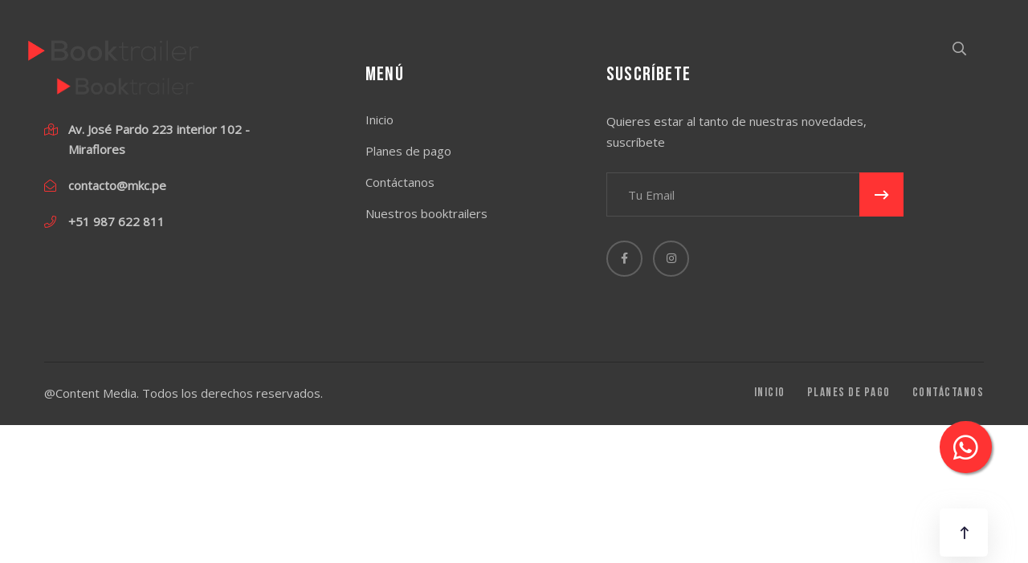

--- FILE ---
content_type: text/html; charset=UTF-8
request_url: https://booktrailer.pe/project/hola-marina/
body_size: 11936
content:
<!doctype html>

<html class="no-js" lang="zxx">


    <head>

    <meta charset="utf-8">

    <meta http-equiv="x-ua-compatible" content="ie=edge">

    <meta name="description" content="">

    <meta name="viewport" content="width=device-width, initial-scale=1">

    
    <title>¡Hola, Marina! &#8211; Booktrailer</title>
<meta name='robots' content='max-image-preview:large' />
<link rel="alternate" type="application/rss+xml" title="Booktrailer &raquo; Feed" href="https://booktrailer.pe/feed/" />
<link rel="alternate" type="application/rss+xml" title="Booktrailer &raquo; Feed de los comentarios" href="https://booktrailer.pe/comments/feed/" />
<link rel="alternate" title="oEmbed (JSON)" type="application/json+oembed" href="https://booktrailer.pe/wp-json/oembed/1.0/embed?url=https%3A%2F%2Fbooktrailer.pe%2Fproject%2Fhola-marina%2F" />
<link rel="alternate" title="oEmbed (XML)" type="text/xml+oembed" href="https://booktrailer.pe/wp-json/oembed/1.0/embed?url=https%3A%2F%2Fbooktrailer.pe%2Fproject%2Fhola-marina%2F&#038;format=xml" />
<style id='wp-img-auto-sizes-contain-inline-css' type='text/css'>
img:is([sizes=auto i],[sizes^="auto," i]){contain-intrinsic-size:3000px 1500px}
/*# sourceURL=wp-img-auto-sizes-contain-inline-css */
</style>

<style id='wp-emoji-styles-inline-css' type='text/css'>

	img.wp-smiley, img.emoji {
		display: inline !important;
		border: none !important;
		box-shadow: none !important;
		height: 1em !important;
		width: 1em !important;
		margin: 0 0.07em !important;
		vertical-align: -0.1em !important;
		background: none !important;
		padding: 0 !important;
	}
/*# sourceURL=wp-emoji-styles-inline-css */
</style>
<link rel='stylesheet' id='wp-block-library-css' href='https://booktrailer.pe/wp-includes/css/dist/block-library/style.min.css?ver=6.9' type='text/css' media='all' />
<style id='classic-theme-styles-inline-css' type='text/css'>
/*! This file is auto-generated */
.wp-block-button__link{color:#fff;background-color:#32373c;border-radius:9999px;box-shadow:none;text-decoration:none;padding:calc(.667em + 2px) calc(1.333em + 2px);font-size:1.125em}.wp-block-file__button{background:#32373c;color:#fff;text-decoration:none}
/*# sourceURL=/wp-includes/css/classic-themes.min.css */
</style>
<style id='global-styles-inline-css' type='text/css'>
:root{--wp--preset--aspect-ratio--square: 1;--wp--preset--aspect-ratio--4-3: 4/3;--wp--preset--aspect-ratio--3-4: 3/4;--wp--preset--aspect-ratio--3-2: 3/2;--wp--preset--aspect-ratio--2-3: 2/3;--wp--preset--aspect-ratio--16-9: 16/9;--wp--preset--aspect-ratio--9-16: 9/16;--wp--preset--color--black: #000000;--wp--preset--color--cyan-bluish-gray: #abb8c3;--wp--preset--color--white: #ffffff;--wp--preset--color--pale-pink: #f78da7;--wp--preset--color--vivid-red: #cf2e2e;--wp--preset--color--luminous-vivid-orange: #ff6900;--wp--preset--color--luminous-vivid-amber: #fcb900;--wp--preset--color--light-green-cyan: #7bdcb5;--wp--preset--color--vivid-green-cyan: #00d084;--wp--preset--color--pale-cyan-blue: #8ed1fc;--wp--preset--color--vivid-cyan-blue: #0693e3;--wp--preset--color--vivid-purple: #9b51e0;--wp--preset--gradient--vivid-cyan-blue-to-vivid-purple: linear-gradient(135deg,rgb(6,147,227) 0%,rgb(155,81,224) 100%);--wp--preset--gradient--light-green-cyan-to-vivid-green-cyan: linear-gradient(135deg,rgb(122,220,180) 0%,rgb(0,208,130) 100%);--wp--preset--gradient--luminous-vivid-amber-to-luminous-vivid-orange: linear-gradient(135deg,rgb(252,185,0) 0%,rgb(255,105,0) 100%);--wp--preset--gradient--luminous-vivid-orange-to-vivid-red: linear-gradient(135deg,rgb(255,105,0) 0%,rgb(207,46,46) 100%);--wp--preset--gradient--very-light-gray-to-cyan-bluish-gray: linear-gradient(135deg,rgb(238,238,238) 0%,rgb(169,184,195) 100%);--wp--preset--gradient--cool-to-warm-spectrum: linear-gradient(135deg,rgb(74,234,220) 0%,rgb(151,120,209) 20%,rgb(207,42,186) 40%,rgb(238,44,130) 60%,rgb(251,105,98) 80%,rgb(254,248,76) 100%);--wp--preset--gradient--blush-light-purple: linear-gradient(135deg,rgb(255,206,236) 0%,rgb(152,150,240) 100%);--wp--preset--gradient--blush-bordeaux: linear-gradient(135deg,rgb(254,205,165) 0%,rgb(254,45,45) 50%,rgb(107,0,62) 100%);--wp--preset--gradient--luminous-dusk: linear-gradient(135deg,rgb(255,203,112) 0%,rgb(199,81,192) 50%,rgb(65,88,208) 100%);--wp--preset--gradient--pale-ocean: linear-gradient(135deg,rgb(255,245,203) 0%,rgb(182,227,212) 50%,rgb(51,167,181) 100%);--wp--preset--gradient--electric-grass: linear-gradient(135deg,rgb(202,248,128) 0%,rgb(113,206,126) 100%);--wp--preset--gradient--midnight: linear-gradient(135deg,rgb(2,3,129) 0%,rgb(40,116,252) 100%);--wp--preset--font-size--small: 13px;--wp--preset--font-size--medium: 20px;--wp--preset--font-size--large: 36px;--wp--preset--font-size--x-large: 42px;--wp--preset--spacing--20: 0.44rem;--wp--preset--spacing--30: 0.67rem;--wp--preset--spacing--40: 1rem;--wp--preset--spacing--50: 1.5rem;--wp--preset--spacing--60: 2.25rem;--wp--preset--spacing--70: 3.38rem;--wp--preset--spacing--80: 5.06rem;--wp--preset--shadow--natural: 6px 6px 9px rgba(0, 0, 0, 0.2);--wp--preset--shadow--deep: 12px 12px 50px rgba(0, 0, 0, 0.4);--wp--preset--shadow--sharp: 6px 6px 0px rgba(0, 0, 0, 0.2);--wp--preset--shadow--outlined: 6px 6px 0px -3px rgb(255, 255, 255), 6px 6px rgb(0, 0, 0);--wp--preset--shadow--crisp: 6px 6px 0px rgb(0, 0, 0);}:where(.is-layout-flex){gap: 0.5em;}:where(.is-layout-grid){gap: 0.5em;}body .is-layout-flex{display: flex;}.is-layout-flex{flex-wrap: wrap;align-items: center;}.is-layout-flex > :is(*, div){margin: 0;}body .is-layout-grid{display: grid;}.is-layout-grid > :is(*, div){margin: 0;}:where(.wp-block-columns.is-layout-flex){gap: 2em;}:where(.wp-block-columns.is-layout-grid){gap: 2em;}:where(.wp-block-post-template.is-layout-flex){gap: 1.25em;}:where(.wp-block-post-template.is-layout-grid){gap: 1.25em;}.has-black-color{color: var(--wp--preset--color--black) !important;}.has-cyan-bluish-gray-color{color: var(--wp--preset--color--cyan-bluish-gray) !important;}.has-white-color{color: var(--wp--preset--color--white) !important;}.has-pale-pink-color{color: var(--wp--preset--color--pale-pink) !important;}.has-vivid-red-color{color: var(--wp--preset--color--vivid-red) !important;}.has-luminous-vivid-orange-color{color: var(--wp--preset--color--luminous-vivid-orange) !important;}.has-luminous-vivid-amber-color{color: var(--wp--preset--color--luminous-vivid-amber) !important;}.has-light-green-cyan-color{color: var(--wp--preset--color--light-green-cyan) !important;}.has-vivid-green-cyan-color{color: var(--wp--preset--color--vivid-green-cyan) !important;}.has-pale-cyan-blue-color{color: var(--wp--preset--color--pale-cyan-blue) !important;}.has-vivid-cyan-blue-color{color: var(--wp--preset--color--vivid-cyan-blue) !important;}.has-vivid-purple-color{color: var(--wp--preset--color--vivid-purple) !important;}.has-black-background-color{background-color: var(--wp--preset--color--black) !important;}.has-cyan-bluish-gray-background-color{background-color: var(--wp--preset--color--cyan-bluish-gray) !important;}.has-white-background-color{background-color: var(--wp--preset--color--white) !important;}.has-pale-pink-background-color{background-color: var(--wp--preset--color--pale-pink) !important;}.has-vivid-red-background-color{background-color: var(--wp--preset--color--vivid-red) !important;}.has-luminous-vivid-orange-background-color{background-color: var(--wp--preset--color--luminous-vivid-orange) !important;}.has-luminous-vivid-amber-background-color{background-color: var(--wp--preset--color--luminous-vivid-amber) !important;}.has-light-green-cyan-background-color{background-color: var(--wp--preset--color--light-green-cyan) !important;}.has-vivid-green-cyan-background-color{background-color: var(--wp--preset--color--vivid-green-cyan) !important;}.has-pale-cyan-blue-background-color{background-color: var(--wp--preset--color--pale-cyan-blue) !important;}.has-vivid-cyan-blue-background-color{background-color: var(--wp--preset--color--vivid-cyan-blue) !important;}.has-vivid-purple-background-color{background-color: var(--wp--preset--color--vivid-purple) !important;}.has-black-border-color{border-color: var(--wp--preset--color--black) !important;}.has-cyan-bluish-gray-border-color{border-color: var(--wp--preset--color--cyan-bluish-gray) !important;}.has-white-border-color{border-color: var(--wp--preset--color--white) !important;}.has-pale-pink-border-color{border-color: var(--wp--preset--color--pale-pink) !important;}.has-vivid-red-border-color{border-color: var(--wp--preset--color--vivid-red) !important;}.has-luminous-vivid-orange-border-color{border-color: var(--wp--preset--color--luminous-vivid-orange) !important;}.has-luminous-vivid-amber-border-color{border-color: var(--wp--preset--color--luminous-vivid-amber) !important;}.has-light-green-cyan-border-color{border-color: var(--wp--preset--color--light-green-cyan) !important;}.has-vivid-green-cyan-border-color{border-color: var(--wp--preset--color--vivid-green-cyan) !important;}.has-pale-cyan-blue-border-color{border-color: var(--wp--preset--color--pale-cyan-blue) !important;}.has-vivid-cyan-blue-border-color{border-color: var(--wp--preset--color--vivid-cyan-blue) !important;}.has-vivid-purple-border-color{border-color: var(--wp--preset--color--vivid-purple) !important;}.has-vivid-cyan-blue-to-vivid-purple-gradient-background{background: var(--wp--preset--gradient--vivid-cyan-blue-to-vivid-purple) !important;}.has-light-green-cyan-to-vivid-green-cyan-gradient-background{background: var(--wp--preset--gradient--light-green-cyan-to-vivid-green-cyan) !important;}.has-luminous-vivid-amber-to-luminous-vivid-orange-gradient-background{background: var(--wp--preset--gradient--luminous-vivid-amber-to-luminous-vivid-orange) !important;}.has-luminous-vivid-orange-to-vivid-red-gradient-background{background: var(--wp--preset--gradient--luminous-vivid-orange-to-vivid-red) !important;}.has-very-light-gray-to-cyan-bluish-gray-gradient-background{background: var(--wp--preset--gradient--very-light-gray-to-cyan-bluish-gray) !important;}.has-cool-to-warm-spectrum-gradient-background{background: var(--wp--preset--gradient--cool-to-warm-spectrum) !important;}.has-blush-light-purple-gradient-background{background: var(--wp--preset--gradient--blush-light-purple) !important;}.has-blush-bordeaux-gradient-background{background: var(--wp--preset--gradient--blush-bordeaux) !important;}.has-luminous-dusk-gradient-background{background: var(--wp--preset--gradient--luminous-dusk) !important;}.has-pale-ocean-gradient-background{background: var(--wp--preset--gradient--pale-ocean) !important;}.has-electric-grass-gradient-background{background: var(--wp--preset--gradient--electric-grass) !important;}.has-midnight-gradient-background{background: var(--wp--preset--gradient--midnight) !important;}.has-small-font-size{font-size: var(--wp--preset--font-size--small) !important;}.has-medium-font-size{font-size: var(--wp--preset--font-size--medium) !important;}.has-large-font-size{font-size: var(--wp--preset--font-size--large) !important;}.has-x-large-font-size{font-size: var(--wp--preset--font-size--x-large) !important;}
:where(.wp-block-post-template.is-layout-flex){gap: 1.25em;}:where(.wp-block-post-template.is-layout-grid){gap: 1.25em;}
:where(.wp-block-term-template.is-layout-flex){gap: 1.25em;}:where(.wp-block-term-template.is-layout-grid){gap: 1.25em;}
:where(.wp-block-columns.is-layout-flex){gap: 2em;}:where(.wp-block-columns.is-layout-grid){gap: 2em;}
:root :where(.wp-block-pullquote){font-size: 1.5em;line-height: 1.6;}
/*# sourceURL=global-styles-inline-css */
</style>
<link rel='stylesheet' id='contact-form-7-css' href='https://booktrailer.pe/wp-content/plugins/contact-form-7/includes/css/styles.css?ver=6.1.4' type='text/css' media='all' />
<link rel='stylesheet' id='woocommerce-layout-css' href='https://booktrailer.pe/wp-content/plugins/woocommerce/assets/css/woocommerce-layout.css?ver=10.4.3' type='text/css' media='all' />
<link rel='stylesheet' id='woocommerce-smallscreen-css' href='https://booktrailer.pe/wp-content/plugins/woocommerce/assets/css/woocommerce-smallscreen.css?ver=10.4.3' type='text/css' media='only screen and (max-width: 768px)' />
<link rel='stylesheet' id='woocommerce-general-css' href='https://booktrailer.pe/wp-content/plugins/woocommerce/assets/css/woocommerce.css?ver=10.4.3' type='text/css' media='all' />
<style id='woocommerce-inline-inline-css' type='text/css'>
.woocommerce form .form-row .required { visibility: visible; }
/*# sourceURL=woocommerce-inline-inline-css */
</style>
<link rel='stylesheet' id='parent-style-css' href='https://booktrailer.pe/wp-content/themes/miker/style.css?ver=6.9' type='text/css' media='all' />
<link rel='stylesheet' id='child-style-css' href='https://booktrailer.pe/wp-content/themes/miker-child/style.css?ver=6.9' type='text/css' media='all' />
<link rel='stylesheet' id='bootstrap-css' href='https://booktrailer.pe/wp-content/themes/miker/assets/css/bootstrap.min.css?ver=6.9' type='text/css' media='all' />
<link rel='stylesheet' id='animate-css' href='https://booktrailer.pe/wp-content/themes/miker/assets/css/animate.min.css?ver=6.9' type='text/css' media='all' />
<link rel='stylesheet' id='miker-custom-animation-css' href='https://booktrailer.pe/wp-content/themes/miker/assets/css/custom-animation.css?ver=6.9' type='text/css' media='all' />
<link rel='stylesheet' id='fontawesome-css' href='https://booktrailer.pe/wp-content/themes/miker/assets/css/fontawesome.min.css?ver=6.9' type='text/css' media='all' />
<link rel='stylesheet' id='bootstrap-datepicker-css' href='https://booktrailer.pe/wp-content/themes/miker/assets/css/bootstrap-datepicker.css?ver=6.9' type='text/css' media='all' />
<link rel='stylesheet' id='nice-select-css' href='https://booktrailer.pe/wp-content/themes/miker/assets/css/nice-select.css?ver=6.9' type='text/css' media='all' />
<link rel='stylesheet' id='miker-flaticon-css' href='https://booktrailer.pe/wp-content/themes/miker/assets/fonts/flaticon.css?ver=6.9' type='text/css' media='all' />
<link rel='stylesheet' id='magnific-popup-css' href='https://booktrailer.pe/wp-content/themes/miker/assets/css/magnific-popup.css?ver=6.9' type='text/css' media='all' />
<link rel='stylesheet' id='miker-aos-css' href='https://booktrailer.pe/wp-content/themes/miker/assets/css/aos.css?ver=6.9' type='text/css' media='all' />
<link rel='stylesheet' id='meanmenu-css' href='https://booktrailer.pe/wp-content/themes/miker/assets/css/meanmenu.css?ver=6.9' type='text/css' media='all' />
<link rel='stylesheet' id='owl-carousel-css' href='https://booktrailer.pe/wp-content/themes/miker/assets/css/owl.carousel.min.css?ver=6.9' type='text/css' media='all' />
<link rel='stylesheet' id='slick-css' href='https://booktrailer.pe/wp-content/themes/miker/assets/css/slick.css?ver=6.9' type='text/css' media='all' />
<link rel='stylesheet' id='miker-style-css' href='https://booktrailer.pe/wp-content/themes/miker/assets/css/style.css?ver=6.9' type='text/css' media='all' />
<link rel='stylesheet' id='responsive-css' href='https://booktrailer.pe/wp-content/themes/miker/assets/css/responsive.css?ver=6.9' type='text/css' media='all' />
<link rel='stylesheet' id='miker-css-css' href='https://booktrailer.pe/wp-content/themes/miker-child/style.css?ver=2020-09-17' type='text/css' media='all' />
<link rel='stylesheet' id='color-css' href='https://booktrailer.pe/wp-content/themes/miker/framework/color.php?ver=6.9' type='text/css' media='all' />
<script type="text/javascript" src="https://booktrailer.pe/wp-includes/js/jquery/jquery.min.js?ver=3.7.1" id="jquery-core-js"></script>
<script type="text/javascript" src="https://booktrailer.pe/wp-includes/js/jquery/jquery-migrate.min.js?ver=3.4.1" id="jquery-migrate-js"></script>
<script type="text/javascript" src="https://booktrailer.pe/wp-content/plugins/woocommerce/assets/js/jquery-blockui/jquery.blockUI.min.js?ver=2.7.0-wc.10.4.3" id="wc-jquery-blockui-js" defer="defer" data-wp-strategy="defer"></script>
<script type="text/javascript" id="wc-add-to-cart-js-extra">
/* <![CDATA[ */
var wc_add_to_cart_params = {"ajax_url":"/wp-admin/admin-ajax.php","wc_ajax_url":"/?wc-ajax=%%endpoint%%","i18n_view_cart":"Ver carrito","cart_url":"https://booktrailer.pe/carrito/","is_cart":"","cart_redirect_after_add":"yes"};
//# sourceURL=wc-add-to-cart-js-extra
/* ]]> */
</script>
<script type="text/javascript" src="https://booktrailer.pe/wp-content/plugins/woocommerce/assets/js/frontend/add-to-cart.min.js?ver=10.4.3" id="wc-add-to-cart-js" defer="defer" data-wp-strategy="defer"></script>
<script type="text/javascript" src="https://booktrailer.pe/wp-content/plugins/woocommerce/assets/js/js-cookie/js.cookie.min.js?ver=2.1.4-wc.10.4.3" id="wc-js-cookie-js" defer="defer" data-wp-strategy="defer"></script>
<script type="text/javascript" id="woocommerce-js-extra">
/* <![CDATA[ */
var woocommerce_params = {"ajax_url":"/wp-admin/admin-ajax.php","wc_ajax_url":"/?wc-ajax=%%endpoint%%","i18n_password_show":"Mostrar contrase\u00f1a","i18n_password_hide":"Ocultar contrase\u00f1a"};
//# sourceURL=woocommerce-js-extra
/* ]]> */
</script>
<script type="text/javascript" src="https://booktrailer.pe/wp-content/plugins/woocommerce/assets/js/frontend/woocommerce.min.js?ver=10.4.3" id="woocommerce-js" defer="defer" data-wp-strategy="defer"></script>
<link rel="https://api.w.org/" href="https://booktrailer.pe/wp-json/" /><link rel="EditURI" type="application/rsd+xml" title="RSD" href="https://booktrailer.pe/xmlrpc.php?rsd" />
<meta name="generator" content="WordPress 6.9" />
<meta name="generator" content="WooCommerce 10.4.3" />
<link rel="canonical" href="https://booktrailer.pe/project/hola-marina/" />
<link rel='shortlink' href='https://booktrailer.pe/?p=4526' />
	<noscript><style>.woocommerce-product-gallery{ opacity: 1 !important; }</style></noscript>
	<meta name="generator" content="Elementor 3.34.1; features: additional_custom_breakpoints; settings: css_print_method-external, google_font-enabled, font_display-auto">
<style type="text/css">.recentcomments a{display:inline !important;padding:0 !important;margin:0 !important;}</style>			<style>
				.e-con.e-parent:nth-of-type(n+4):not(.e-lazyloaded):not(.e-no-lazyload),
				.e-con.e-parent:nth-of-type(n+4):not(.e-lazyloaded):not(.e-no-lazyload) * {
					background-image: none !important;
				}
				@media screen and (max-height: 1024px) {
					.e-con.e-parent:nth-of-type(n+3):not(.e-lazyloaded):not(.e-no-lazyload),
					.e-con.e-parent:nth-of-type(n+3):not(.e-lazyloaded):not(.e-no-lazyload) * {
						background-image: none !important;
					}
				}
				@media screen and (max-height: 640px) {
					.e-con.e-parent:nth-of-type(n+2):not(.e-lazyloaded):not(.e-no-lazyload),
					.e-con.e-parent:nth-of-type(n+2):not(.e-lazyloaded):not(.e-no-lazyload) * {
						background-image: none !important;
					}
				}
			</style>
			<link rel="icon" href="https://booktrailer.pe/wp-content/uploads/2019/11/cropped-Favicon-Booktrailer-512-x-512-px_Mesa-de-trabajo-1-1-32x32.png" sizes="32x32" />
<link rel="icon" href="https://booktrailer.pe/wp-content/uploads/2019/11/cropped-Favicon-Booktrailer-512-x-512-px_Mesa-de-trabajo-1-1-192x192.png" sizes="192x192" />
<link rel="apple-touch-icon" href="https://booktrailer.pe/wp-content/uploads/2019/11/cropped-Favicon-Booktrailer-512-x-512-px_Mesa-de-trabajo-1-1-180x180.png" />
<meta name="msapplication-TileImage" content="https://booktrailer.pe/wp-content/uploads/2019/11/cropped-Favicon-Booktrailer-512-x-512-px_Mesa-de-trabajo-1-1-270x270.png" />
		<style type="text/css" id="wp-custom-css">
			#skills_home .skills .progress-bar span{
    display:none;
}

#features_home .img-div{
	margin-right: 10px;
}

#features_home .img-div img{
	width:200px;
}

#planes img, #compare img {
	max-width: 120px;
	margin-bottom:10px;
}

#planes .price, #compare .price{
	font-weight:bold;
}

#planes .price .price-number, #compare .price .price-number{
	font-size:3em;
}

#planes .p-mini{
	font-size: 0.85em;
   line-height: 1.4em;
}

@media (min-width: 768px){
	#planes .bloque2{
		max-width: 50%;
	}
}

@media (min-width: 992px){
	#planes .bloque2{
		max-width: 33%;
	}
	#planes .bloque-center{
		transform:translatey(-20px)
	}
}


.blog--cate {
    display: none !important;
}

.post .sponsor{
    display: none !important;
}

.post .contacts{
    display: none !important;
}

#compare .table.table-bordered .pricing__head{
	background-color: #f33;
	vertical-align: middle;
}

#compare .table.table-bordered .big2{
	font-size:1.5em;
}

#compare .table.table-bordered .big2.fa-check{
	color:#ff3333;
}

#compare .table.table-bordered .big2.fa-star{
	color:#ffc107;
}
.woocommerce-billing-fields .form-row, .woocommerce-shipping-fields .form-row,.woocommerce form .form-row {
display: block; !important
}

.woocommerce .col2-set .col-1, .woocommerce-page .col2-set .col-1,.woocommerce .col2-set .col-2, .woocommerce-page .col2-set .col-2 {
max-width: unset !important;
}

.float {
    position: fixed;
    width: 65px;
    height: 65px;
    bottom: 130px;
    right: 45px;
    background-color: #f33;
    color: #fff;
    border-radius: 50px;
    font-size: 35px;
    display: flex;
    box-shadow: 2px 2px 3px #999;
    z-index: 100;
    justify-content: center;
    align-items: center;
}

#post-4561 .woocommerce{
	display:none !important;
}

.review-activeh3 .review--thumb--h3 img{
	width:120px;
	border-radius: 0 50% 50%;
}		</style>
		<style type="text/css" title="dynamic-css" class="options-output">body{color:#333;}</style>
    </head>

    <body id="post-4526" class="post-4526 project type-project status-publish hentry type2-infantil">

        <!-- Header -->

        <header class="header header--padding header--transparrent">

            <div class="container-fluid">

                <div class="row align-items-center">

                    <div class="col-xl-3 col-lg-4 col-md-5 col-5">

                        <div class="header--left d-flex align-items-center">

                            <div class="header--logo">

                                <a  href="https://booktrailer.pe/">

                                    
                                    <img src="http://booktrailer.pe/wp-content/uploads/2022/01/Logo_Horizontal.png" alt="logo">

                                    
                                </a>

                            </div>

                        </div>

                    </div>

                    <div class="col-xl-9 col-lg-8 col-md-7 d-flex justify-content-end align-items-center col-7">

                        <div class="navbar--main">

                            <nav id="mobile-menu">

                                                                <ul>
                                    <li class="search"><a class="header--search nav-search search-trigger" href="#">

                                            <i class="far fa-search"></i>

                                        </a>

                                    </li>
                                </ul>

                            </nav>

                        </div>
                                                <div class="header--right">

                            <ul>

                                <li>

                                    <a href="" class="btn btn--theme btn--line d-lg-none d-xl-block d-none d-md-block">
                                        Nuestros Booktrailers                                    </a>

                                </li>

                            </ul>

                        </div>
                                            </div>

                    <div class="col-12">

                        <div class="mobile-menu mobile-menu-h4"></div>

                    </div>

                </div>

            </div>



            <!-- Sidebar Menu Overlay -->

            <div class="offcanvas-overly"></div>

        </header>

        <!-- Header End -->    <!-- FOOTER -->
 
  <!-- Footer  -->
  <footer class="footer footer--bg pt-80" data-background="https://www.booktrailer.pe/wp-content/uploads/2022/02/creative-world-book-day-composition-1-scaled.jpg" data-overlay="black-oil" data-opacity="85">
      <div class="footer--top">
          <div class="container">
              <div class="row">
                  <div class="col-lg-4 col-md-6 mb-30">
                                               <div class="textwidget custom-html-widget"><div class="footer--widget">
    <div class="footer--logo">
      <a href="<?php echo esc_url(home_url('/')); ?>">
        <img src="http://booktrailer.pe/wp-content/uploads/2022/01/Logo_Horizontal.png" alt="logo">
      </a>
    </div>
    <div class="footer--address" style="margin-top:15px">
        <ul>
            <li><i class="fal fa-map-marked-alt"></i>Av. José Pardo 223 interior 102 - Miraflores</li>
            <li><i class="fal fa-envelope-open"></i>contacto@mkc.pe</li>
            <li><i class="fal fa-phone"></i>+51 987 622 811</li>
        </ul>
    </div>
</div></div>                                         </div>
                  <div class="col-lg-3 col-md-6 mb-30">
                                             <div class="textwidget custom-html-widget"><div class="footer--widget">
    <div class="footer--title">
        <h4 class="white-color mb-30">Menú</h4>
    </div>
    <div class="footer--menu">
        <ul>
            <li><a href="http://booktrailer.pe">Inicio</a></li>
            <li><a href="/planes">Planes de pago</a></li>
            <li><a href="/contactanos">Contáctanos</a></li>
            <li><a href="http://booktrailer.pe/#projects">Nuestros booktrailers</a></li>
        </ul>
    </div>
	<a href="https://wa.link/ba2dho" class="float" target="_blank"> <i class="fab fa-whatsapp my-float"></i> </a>
</div></div>                                         </div>
                  <div class="col-lg-4 col-md-6 mb-30">
                                             			<div class="textwidget"><div class="footer--title">
<h4 class="white-color mb-30">Suscríbete</h4>
</div>

<div class="wpcf7 no-js" id="wpcf7-f4295-o1" lang="en-US" dir="ltr" data-wpcf7-id="4295">
<div class="screen-reader-response"><p role="status" aria-live="polite" aria-atomic="true"></p> <ul></ul></div>
<form action="/project/hola-marina/#wpcf7-f4295-o1" method="post" class="wpcf7-form init" aria-label="Contact form" novalidate="novalidate" data-status="init">
<fieldset class="hidden-fields-container"><input type="hidden" name="_wpcf7" value="4295" /><input type="hidden" name="_wpcf7_version" value="6.1.4" /><input type="hidden" name="_wpcf7_locale" value="en_US" /><input type="hidden" name="_wpcf7_unit_tag" value="wpcf7-f4295-o1" /><input type="hidden" name="_wpcf7_container_post" value="0" /><input type="hidden" name="_wpcf7_posted_data_hash" value="" />
</fieldset>
<div class="footer--newsletter">
	<p>Quieres estar al tanto de nuestras novedades, suscríbete
	</p>
	<div class="footer--input mb-30">
		<p><span class="wpcf7-form-control-wrap" data-name="email"><input size="40" maxlength="400" class="wpcf7-form-control wpcf7-email wpcf7-validates-as-required wpcf7-text wpcf7-validates-as-email" aria-required="true" aria-invalid="false" placeholder="Tu Email" value="" type="email" name="email" /></span><input class="wpcf7-form-control wpcf7-submit has-spinner" type="submit" value="&#xf178;" />
		</p>
	</div>
	<div class="footer--social">
		<ul>
			<li>
				<p><a href="https://www.facebook.com/booktrailerpe/" target="_blank"><i class="fab fa-facebook-f"></i></a>
				</p>
			</li>
			<li>
				<p><a href="https://www.instagram.com/booktrailerpe/" target="_blank"><i class="fab fa-instagram"></i></a>
				</p>
			</li>
		</ul>
	</div>
</div><div class="wpcf7-response-output" aria-hidden="true"></div>
</form>
</div>

<p>&nbsp;</p>
</div>
		                                                 
                  </div>
              </div>
              <div class="footer--bottom w-100 footer--bottom--border">
                  <div class="row">
                      <div class="col-xl-5 col-lg-6">
                          <div class="footer--copyright">
                              <p>                                @Content Media. Todos los derechos reservados.                                </p>
                          </div>
                      </div>
                      <div class="col-xl-7 col-lg-6 d-none d-md-block">
                          <div class="footer--menu--two">
                                                               <div class="textwidget custom-html-widget"><ul>
  <li><a href="/">Inicio</a></li>
  <li><a href="/planes">Planes de Pago</a></li>
  <li><a href="/contactanos">Contáctanos</a></li>
</ul></div>                                                         </div>
                      </div>
                  </div>
              </div>
          </div>
      </div>
  </footer>
  <!-- Footer  End -->

  <!-- Fullscreen search -->
  <div class="search-wrap">
      <div class="search-inner">
          <i class="fas fa-times search-close" id="search-close"></i>
          <div class="search-cell">
              <form method="get">
                  <div class="search-field-holder">
                      <input type="search" class="main-search-input" name="s" placeholder="Buscar...">
                  </div>
              </form>
          </div>
      </div>
  </div>
  <!-- end fullscreen search -->

  <!-- Scroll Top Button -->
  <button class="scroll-top tran3s">
      <i class="far fa-long-arrow-up"></i>
  </button>
  <script type="speculationrules">
{"prefetch":[{"source":"document","where":{"and":[{"href_matches":"/*"},{"not":{"href_matches":["/wp-*.php","/wp-admin/*","/wp-content/uploads/*","/wp-content/*","/wp-content/plugins/*","/wp-content/themes/miker-child/*","/wp-content/themes/miker/*","/*\\?(.+)"]}},{"not":{"selector_matches":"a[rel~=\"nofollow\"]"}},{"not":{"selector_matches":".no-prefetch, .no-prefetch a"}}]},"eagerness":"conservative"}]}
</script>
			<script>
				const lazyloadRunObserver = () => {
					const lazyloadBackgrounds = document.querySelectorAll( `.e-con.e-parent:not(.e-lazyloaded)` );
					const lazyloadBackgroundObserver = new IntersectionObserver( ( entries ) => {
						entries.forEach( ( entry ) => {
							if ( entry.isIntersecting ) {
								let lazyloadBackground = entry.target;
								if( lazyloadBackground ) {
									lazyloadBackground.classList.add( 'e-lazyloaded' );
								}
								lazyloadBackgroundObserver.unobserve( entry.target );
							}
						});
					}, { rootMargin: '200px 0px 200px 0px' } );
					lazyloadBackgrounds.forEach( ( lazyloadBackground ) => {
						lazyloadBackgroundObserver.observe( lazyloadBackground );
					} );
				};
				const events = [
					'DOMContentLoaded',
					'elementor/lazyload/observe',
				];
				events.forEach( ( event ) => {
					document.addEventListener( event, lazyloadRunObserver );
				} );
			</script>
			<link rel='stylesheet' id='wc-blocks-style-css' href='https://booktrailer.pe/wp-content/plugins/woocommerce/assets/client/blocks/wc-blocks.css?ver=wc-10.4.3' type='text/css' media='all' />
<script type="text/javascript" src="https://booktrailer.pe/wp-includes/js/dist/hooks.min.js?ver=dd5603f07f9220ed27f1" id="wp-hooks-js"></script>
<script type="text/javascript" src="https://booktrailer.pe/wp-includes/js/dist/i18n.min.js?ver=c26c3dc7bed366793375" id="wp-i18n-js"></script>
<script type="text/javascript" id="wp-i18n-js-after">
/* <![CDATA[ */
wp.i18n.setLocaleData( { 'text direction\u0004ltr': [ 'ltr' ] } );
//# sourceURL=wp-i18n-js-after
/* ]]> */
</script>
<script type="text/javascript" src="https://booktrailer.pe/wp-content/plugins/contact-form-7/includes/swv/js/index.js?ver=6.1.4" id="swv-js"></script>
<script type="text/javascript" id="contact-form-7-js-translations">
/* <![CDATA[ */
( function( domain, translations ) {
	var localeData = translations.locale_data[ domain ] || translations.locale_data.messages;
	localeData[""].domain = domain;
	wp.i18n.setLocaleData( localeData, domain );
} )( "contact-form-7", {"translation-revision-date":"2025-12-01 15:45:40+0000","generator":"GlotPress\/4.0.3","domain":"messages","locale_data":{"messages":{"":{"domain":"messages","plural-forms":"nplurals=2; plural=n != 1;","lang":"es"},"This contact form is placed in the wrong place.":["Este formulario de contacto est\u00e1 situado en el lugar incorrecto."],"Error:":["Error:"]}},"comment":{"reference":"includes\/js\/index.js"}} );
//# sourceURL=contact-form-7-js-translations
/* ]]> */
</script>
<script type="text/javascript" id="contact-form-7-js-before">
/* <![CDATA[ */
var wpcf7 = {
    "api": {
        "root": "https:\/\/booktrailer.pe\/wp-json\/",
        "namespace": "contact-form-7\/v1"
    },
    "cached": 1
};
//# sourceURL=contact-form-7-js-before
/* ]]> */
</script>
<script type="text/javascript" src="https://booktrailer.pe/wp-content/plugins/contact-form-7/includes/js/index.js?ver=6.1.4" id="contact-form-7-js"></script>
<script type="text/javascript" src="https://booktrailer.pe/wp-content/themes/miker/assets/js/popper.min.js?ver=6.9" id="popper-js"></script>
<script type="text/javascript" src="https://booktrailer.pe/wp-content/themes/miker/assets/js/bootstrap.min.js?ver=6.9" id="bootstrap-js"></script>
<script type="text/javascript" src="https://booktrailer.pe/wp-content/themes/miker/assets/js/imagesloaded.pkgd.min.js?ver=6.9" id="imagesloaded-pkgd-js"></script>
<script type="text/javascript" src="https://booktrailer.pe/wp-content/themes/miker/assets/js/isotope.pkgd.min.js?ver=6.9" id="isotope-pkgd-js"></script>
<script type="text/javascript" src="https://booktrailer.pe/wp-content/themes/miker/assets/js/jquery.meanmenu.min.js?ver=6.9" id="jquery-meanmenu-js"></script>
<script type="text/javascript" src="https://booktrailer.pe/wp-content/themes/miker/assets/js/jquery.counterup.min.js?ver=6.9" id="jquery-counterup-js"></script>
<script type="text/javascript" src="https://booktrailer.pe/wp-content/themes/miker/assets/js/jquery.waypoints.min.js?ver=6.9" id="jquery-waypoints-js"></script>
<script type="text/javascript" src="https://booktrailer.pe/wp-content/themes/miker/assets/js/jquery.magnific-popup.min.js?ver=6.9" id="jquery-magnific-popup-js"></script>
<script type="text/javascript" src="https://booktrailer.pe/wp-content/themes/miker/assets/js/owl.carousel.min.js?ver=6.9" id="owl-carousel-js"></script>
<script type="text/javascript" src="https://booktrailer.pe/wp-content/themes/miker/assets/js/tilt.jquery.js?ver=6.9" id="tilt-jquery-js"></script>
<script type="text/javascript" src="https://booktrailer.pe/wp-content/themes/miker/assets/js/bootstrap-datepicker.min.js?ver=6.9" id="bootstrap-datepicker-js"></script>
<script type="text/javascript" src="https://booktrailer.pe/wp-content/themes/miker/assets/js/jquery.nice-select.min.js?ver=6.9" id="jquery-nice-select-js"></script>
<script type="text/javascript" src="https://booktrailer.pe/wp-content/themes/miker/assets/js/jquery.paroller.min.js?ver=6.9" id="jquery-paroller-js"></script>
<script type="text/javascript" src="https://booktrailer.pe/wp-content/themes/miker/assets/js/aos.js?ver=6.9" id="miker-aos-js"></script>
<script type="text/javascript" src="https://booktrailer.pe/wp-content/themes/miker/assets/js/slick.min.js?ver=6.9" id="slick-js"></script>
<script type="text/javascript" src="https://booktrailer.pe/wp-content/themes/miker/assets/js/wow.min.js?ver=6.9" id="wow-js"></script>
<script type="text/javascript" src="https://booktrailer.pe/wp-content/themes/miker/assets/js/plugins.js?ver=6.9" id="plugins-js"></script>
<script type="text/javascript" src="https://booktrailer.pe/wp-content/themes/miker/assets/js/main.js?ver=6.9" id="miker-main-js"></script>
<script type="text/javascript" src="https://booktrailer.pe/wp-content/plugins/woocommerce/assets/js/sourcebuster/sourcebuster.min.js?ver=10.4.3" id="sourcebuster-js-js"></script>
<script type="text/javascript" id="wc-order-attribution-js-extra">
/* <![CDATA[ */
var wc_order_attribution = {"params":{"lifetime":1.0e-5,"session":30,"base64":false,"ajaxurl":"https://booktrailer.pe/wp-admin/admin-ajax.php","prefix":"wc_order_attribution_","allowTracking":true},"fields":{"source_type":"current.typ","referrer":"current_add.rf","utm_campaign":"current.cmp","utm_source":"current.src","utm_medium":"current.mdm","utm_content":"current.cnt","utm_id":"current.id","utm_term":"current.trm","utm_source_platform":"current.plt","utm_creative_format":"current.fmt","utm_marketing_tactic":"current.tct","session_entry":"current_add.ep","session_start_time":"current_add.fd","session_pages":"session.pgs","session_count":"udata.vst","user_agent":"udata.uag"}};
//# sourceURL=wc-order-attribution-js-extra
/* ]]> */
</script>
<script type="text/javascript" src="https://booktrailer.pe/wp-content/plugins/woocommerce/assets/js/frontend/order-attribution.min.js?ver=10.4.3" id="wc-order-attribution-js"></script>
<script id="wp-emoji-settings" type="application/json">
{"baseUrl":"https://s.w.org/images/core/emoji/17.0.2/72x72/","ext":".png","svgUrl":"https://s.w.org/images/core/emoji/17.0.2/svg/","svgExt":".svg","source":{"concatemoji":"https://booktrailer.pe/wp-includes/js/wp-emoji-release.min.js?ver=6.9"}}
</script>
<script type="module">
/* <![CDATA[ */
/*! This file is auto-generated */
const a=JSON.parse(document.getElementById("wp-emoji-settings").textContent),o=(window._wpemojiSettings=a,"wpEmojiSettingsSupports"),s=["flag","emoji"];function i(e){try{var t={supportTests:e,timestamp:(new Date).valueOf()};sessionStorage.setItem(o,JSON.stringify(t))}catch(e){}}function c(e,t,n){e.clearRect(0,0,e.canvas.width,e.canvas.height),e.fillText(t,0,0);t=new Uint32Array(e.getImageData(0,0,e.canvas.width,e.canvas.height).data);e.clearRect(0,0,e.canvas.width,e.canvas.height),e.fillText(n,0,0);const a=new Uint32Array(e.getImageData(0,0,e.canvas.width,e.canvas.height).data);return t.every((e,t)=>e===a[t])}function p(e,t){e.clearRect(0,0,e.canvas.width,e.canvas.height),e.fillText(t,0,0);var n=e.getImageData(16,16,1,1);for(let e=0;e<n.data.length;e++)if(0!==n.data[e])return!1;return!0}function u(e,t,n,a){switch(t){case"flag":return n(e,"\ud83c\udff3\ufe0f\u200d\u26a7\ufe0f","\ud83c\udff3\ufe0f\u200b\u26a7\ufe0f")?!1:!n(e,"\ud83c\udde8\ud83c\uddf6","\ud83c\udde8\u200b\ud83c\uddf6")&&!n(e,"\ud83c\udff4\udb40\udc67\udb40\udc62\udb40\udc65\udb40\udc6e\udb40\udc67\udb40\udc7f","\ud83c\udff4\u200b\udb40\udc67\u200b\udb40\udc62\u200b\udb40\udc65\u200b\udb40\udc6e\u200b\udb40\udc67\u200b\udb40\udc7f");case"emoji":return!a(e,"\ud83e\u1fac8")}return!1}function f(e,t,n,a){let r;const o=(r="undefined"!=typeof WorkerGlobalScope&&self instanceof WorkerGlobalScope?new OffscreenCanvas(300,150):document.createElement("canvas")).getContext("2d",{willReadFrequently:!0}),s=(o.textBaseline="top",o.font="600 32px Arial",{});return e.forEach(e=>{s[e]=t(o,e,n,a)}),s}function r(e){var t=document.createElement("script");t.src=e,t.defer=!0,document.head.appendChild(t)}a.supports={everything:!0,everythingExceptFlag:!0},new Promise(t=>{let n=function(){try{var e=JSON.parse(sessionStorage.getItem(o));if("object"==typeof e&&"number"==typeof e.timestamp&&(new Date).valueOf()<e.timestamp+604800&&"object"==typeof e.supportTests)return e.supportTests}catch(e){}return null}();if(!n){if("undefined"!=typeof Worker&&"undefined"!=typeof OffscreenCanvas&&"undefined"!=typeof URL&&URL.createObjectURL&&"undefined"!=typeof Blob)try{var e="postMessage("+f.toString()+"("+[JSON.stringify(s),u.toString(),c.toString(),p.toString()].join(",")+"));",a=new Blob([e],{type:"text/javascript"});const r=new Worker(URL.createObjectURL(a),{name:"wpTestEmojiSupports"});return void(r.onmessage=e=>{i(n=e.data),r.terminate(),t(n)})}catch(e){}i(n=f(s,u,c,p))}t(n)}).then(e=>{for(const n in e)a.supports[n]=e[n],a.supports.everything=a.supports.everything&&a.supports[n],"flag"!==n&&(a.supports.everythingExceptFlag=a.supports.everythingExceptFlag&&a.supports[n]);var t;a.supports.everythingExceptFlag=a.supports.everythingExceptFlag&&!a.supports.flag,a.supports.everything||((t=a.source||{}).concatemoji?r(t.concatemoji):t.wpemoji&&t.twemoji&&(r(t.twemoji),r(t.wpemoji)))});
//# sourceURL=https://booktrailer.pe/wp-includes/js/wp-emoji-loader.min.js
/* ]]> */
</script>
  </body>
</html>



<!-- Page cached by LiteSpeed Cache 7.7 on 2026-01-17 13:26:24 -->

--- FILE ---
content_type: text/css
request_url: https://booktrailer.pe/wp-content/themes/miker/style.css?ver=6.9
body_size: 2212
content:
/*
Theme Name: Miker
Theme URI: http://shtheme.org/demosd/miker
Author: Shtheme
Author URI: http://shtheme.com
Description: In 2020, our default theme lets you create a responsive magazine website with a sleek, modern design. Feature your favorite homepage content in either a grid or a slider. Use the three widget areas to customize your website, and change your content's layout with a full-width page template and a contributor page to show off your authors. Creating a magazine website with WordPress has never been easier.
Version: 1.0
License: GNU General Public License v2 or later
License URI: http://www.gnu.org/licenses/gpl-2.0.html
Tags: two-columns, three-columns, left-sidebar, right-sidebar, custom-background, custom-header, custom-menu, editor-style, featured-images, flexible-header, full-width-template, microformats, post-formats, rtl-language-support, sticky-post, theme-options, translation-ready
Text Domain: miker

This theme, like WordPress, is licensed under the GPL.
Use it to make something cool, have fun, and share what you've learned with others.
*/
img.avatar{
    border-radius: 50%;
}
p.comment-form-cookies-consent{
    display: none;
}
.conatct-post-form p.form-submit input.submit{
    cursor: pointer;
    background: #ef6330;
    width: auto;
    border:2px solid transparent;
    font-size: 15px;
    color: #ffffff;
    letter-spacing: 0.1em;
    line-height: 1;
    padding: 23.4px 40px;
    height: auto;
    margin-bottom: 0;
    font-family: 'Bebas Neue';
}
.conatct-post-form p.form-submit input.submit:hover{
    background: transparent;
    border: 2px solid #ef6330;
    color: #ef6330;
    outline: 0;
}
a.comment-reply-link{
    color: #6f7172;
    display: inline-block;
    font-size: 14px;
    font-weight: 400;
    transition: 0.3s;
    line-height: 1;
    position: absolute;
    right: 0;
    top: 0;
    border: 2px solid #ef6330;
    padding: 10px 15px;
    border-radius: 7px;
}
a.comment-reply-link:hover{
    background-color: #ef6330;
    color: #fff;
}
h3.comment-reply-title{
    font-size: 26px;
    font-weight: 700;
    color: #140a20;
    margin-bottom: 40px;
}
ul.wp-tag-cloud{
    margin-right: -5px;
    margin-left: -5px;
    margin-top: -5px;
}
ul.wp-tag-cloud li{
    font-weight: 600;
    text-transform: uppercase;
    background: #f5f5f5;
    display: inline-block;
    padding: 7px 18px;
    margin: 5px;
}
ul.wp-tag-cloud li a{
    font-size: 12px!important;
    transition: 0s;
}
ul.wp-tag-cloud li:hover{
    background: #ef6330;
    color: #ffffff;
}
ul.pagination span.current{
    background: transparent;
    color: #ef6330;
    font-size: 18px;
    font-weight: 700;
    border-radius: 50%;
    margin: 0px;
    display: inline-block;
    text-align: center;
    font-family: 'Bebas Neue';
    border: 2px solid #ef6330;
    height: 65px;
    width: 65px;
    line-height: 65px;
}
ul.menu-inline{
    display: inline-block;
}
nav#mobile-menu li.search{
    display: inline-block;
    margin-left: 23px;
}
nav#mobile-menu li.search a{
    color: #ffffff;
    font-weight: 700;
    padding: 50px 0;
    display: block;
    font-size: 17px;
    font-family: 'Bebas Neue';
    letter-spacing: 0.1em;
}
.newsletter--input input.wpcf7-submit{
    position: absolute;
    height: 65px;
    background: #fff;
    color: #ef6330;
    line-height: 65px;
    font-size: 15px;
    font-weight: 600;
    top: 0;
    right: 0;
    border: 2px solid transparent;
    width: auto;
}
.newsletter--input input.wpcf7-submit::after{
    background:#ef6330;
}
.newsletter--input input.wpcf7-submit:hover{
    background: transparent;
    border: 2px solid rgba(255, 255, 255, 0.35);
    color: #ffffff;
}
div.wpcf7-response-output{
    margin: 10px 0 0 0 ;
}
.contact-form input.wpcf7-submit{
    background: #ef6330;
    border: 2px solid transparent;
    width: auto;
    color: #fff;
    padding: 23.4px 40px;
    letter-spacing: 0.1em;
    line-height: 1;
    height: auto;
    margin-bottom: 0;
}
.contact-form input.wpcf7-submit:hover{
    background: transparent;
    border: 2px solid #ef6330;
    color: #ef6330;
    outline: 0;
}
h4.feature--title:hover{
    color: #ef6330;
}
.search-custom form button {
    border: 1px solid #ef6330;
    color: #fff;
    font-size: 20px;
    height: 50px;
    position: relative;
    width: 50px;
    cursor: pointer;
    float: right;
    background: #ef6330;
    margin-top: -50px;
    padding: 0;
    letter-spacing: 0;
}
.search-custom form button:hover{
    background: #fff;
    border: 1px solid #ef6330;
    color: #ef6330;
}
.search-custom form input{
    width: 100%;
    padding: 12px;
    margin-top: 10px;
}
.blog--sidebar--form button{
    cursor: pointer;
}
.footer--input input.wpcf7-submit{
    display: inline-block;
    font-style: normal;
    font-variant: normal;
    text-rendering: auto;
    line-height: 1;
    font-family: "Font Awesome 5 Pro";
    font-weight: 400;
    position: absolute;
    height: 55px;
    width: 55px;
    font-size: 20px;
    background: #ef6330;
    border: 1px solid transparent;
    cursor: pointer;
    color: #ffffff;
    padding: 0;
    right: 0;
}
form br{
    display: none;
}
.blog--sidebar--news .border-bottom:last-child{
    border-bottom: none!important;
    padding-bottom: 0;
    margin-bottom: 0;
}
.post-text blockquote::before{
    color: #fff;
}
blockquote footer{
    color: #fff;
}
.mean-container .mean-nav ul li li a{
    opacity: 1;
}

@media (max-width: 991px){
    li.search{
        display: none;
    }
}
.blog--author img.avatar {
    min-width: 70px;
    margin-right: 22px;
}
.slick-initialized .slick-slide:focus{
    outline: none;
}
.footer--logo p{
	margin-top:25px;
}
.feature--text--h3 a.read--more{
	color:#fff;
}
.feature--text--h3 .read--more::before{
	background:#fff;
}
i.theme-color{
	color:#333;
}
.post-meta span i{
	color:#333;
}
.post-meta span{
	font-weight:600;
}
.avatar-name span{
	color:#333;
	font-weight:600;
}
.map{
	margin-bottom:-5px;
}
.video--content--two,
.video--content--h3 a,
.video--tag span{
	z-index:999;
}
.black-bg .movie--details--meta ul li{
	color:#fff;
}
.movie--details--ratings ul li span{
	color:#fff;
}
div.wpcf7 .ajax-loader {
    display: none;
}
ul.menu-inline+ul {
    float: right;
    margin-top: 2px;
}
.movie--details--info h2{
	font-family: 'Bebas Neue';
}
.basic-pagination{
	margin-bottom:0;
}
@media (max-width: 767px){
	.contacts--address ul{
		text-align:left;
		
	}
	.contacts--address ul li{
		margin-left:30px;
	}
	.basic-pagination{
		margin-bottom:50px;
	}
	.team--info h5{
		font-size:22px;
	}
	.faq-wrapper .card-header h5 a::after{
		line-height:92px;
	}
    .mean-container a.meanmenu-reveal{
        margin-top: -44px;
    }
    .mean-container .mean-nav{
        margin-top: 35px;
    }
}
@media (min-width: 768px){
.page--title h1.fs-80{
	font-size:80px;
}
}
.blog--standard--meta li a ,
.blog--standard--meta ul li{
    color: #333333;
}
a.pd-20{
	padding:20px 40px;
}
@media only screen and (max-width: 1600px) and (min-width: 1200px){
.header--user a {
    color: #7a7a7a;
	transition:0s;
}}
.header--user:hover a{
	color:#fff;
}
.header--logo img{
	max-width:250px;
}
.footer--logo img{
	max-width:100px;
}
.mean-container .mean-nav{
    margin-top: 25px;
    max-height: 350px;
    overflow-y: auto;
}
.mean-container .mean-nav{
	background:#111;
}
.mean-container .mean-nav> ul> li:last-child{
	margin-bottom:-5px;
}
.mean-container .mean-nav ul li a{
	padding:14px 5%;
}
.mean-container .mean-nav ul li a.mean-expand{
	padding:9px 12px;
}
.mean-container .mean-nav ul li li a{
	padding:14px 10%;
}
.movie--details--gallery ul{
	max-width:320px;
}
.movie--details--gallery ul li{
	margin:15px 10px 10px 15px;
}
.slick-slide.slider--height {
    min-height: 950px;
}
.blog--author img.avatar {
    min-width: 70px;
    margin-right: 22px;
    border-radius: 50px;
}
.slick-slide.slider--height--h3 {
    min-height: 800px;
}
.project--block .project--thumb.position-relative img {
    width: 100%;
}

@font-face {
  font-family: 'icomoon';
  src:  url('https://newagente.pruebasgt.com/assets/fonts/icomoon.eot?x9siij');
  src:  url('https://newagente.pruebasgt.com/assets/fonts/icomoon.eot?x9siij#iefix') format('embedded-opentype'),
    url('https://newagente.pruebasgt.com/assets/fonts/icomoon.ttf?x9siij') format('truetype'),
    url('https://newagente.pruebasgt.com/assets/fonts/icomoon.woff?x9siij') format('woff'),
    url('https://newagente.pruebasgt.com/assets/fonts/icomoon.svg?x9siij#icomoon') format('svg');
  font-weight: normal;
  font-style: normal;
  font-display: block;
}

[class^="icon-"], [class*=" icon-"] {
  /* use !important to prevent issues with browser extensions that change fonts */
  font-family: 'icomoon' !important;
  speak: never;
  font-style: normal;
  font-weight: normal;
  font-variant: normal;
  text-transform: none;
  line-height: 1;

  /* Better Font Rendering =========== */
  -webkit-font-smoothing: antialiased;
  -moz-osx-font-smoothing: grayscale;
}

.icon-grabacion:before {
  content: "\e900";
}
.icon-guion:before {
  content: "\e901";
}
.icon-diseo:before {
  content: "\e902";
}
.icon-motion:before {
  content: "\e903";
}
.icon-ilustracion:before {
  content: "\e904";
}
.icon-fotografia:before {
  content: "\e905";
}

--- FILE ---
content_type: text/css
request_url: https://booktrailer.pe/wp-content/themes/miker/assets/css/style.css?ver=6.9
body_size: 17737
content:
/*
  Theme Name: Miker - Multipurpose Film Studio Movie Production HTML5 Template
  Author:bdevs
  Support: bdevs@info.com
  Description: Multipurpose Film Studio Movie Production.
  Version: 1.0
*/
/* 1. Theme default css */
@import url("https://fonts.googleapis.com/css?family=Open+Sans:wght@600;700;400&family=Noto+Serif:wght@700&display=swap");
body {
  font-family: 'Open Sans', sans-serif;
  font-weight: normal;
  font-style: normal;
  color: #7a7a7a;
  font-size: 15px; }

.img {
  max-width: 100%;
  -webkit-transition: all 0.3s ease-out 0s;
  -moz-transition: all 0.3s ease-out 0s;
  -ms-transition: all 0.3s ease-out 0s;
  -o-transition: all 0.3s ease-out 0s;
  transition: all 0.3s ease-out 0s;
  width: 100%; }

img {
  max-width: 100%;
  -webkit-transition: all 0.3s ease-out 0s;
  -moz-transition: all 0.3s ease-out 0s;
  -ms-transition: all 0.3s ease-out 0s;
  -o-transition: all 0.3s ease-out 0s;
  transition: all 0.3s ease-out 0s; }

.f-left {
  float: left; }

.f-right {
  float: right; }

.fix {
  overflow: hidden; }

a:focus,
.button:focus {
  text-decoration: none;
  outline: none;
  -webkit-transition: all 0.4s ease-out 0s;
  -moz-transition: all 0.4s ease-out 0s;
  -ms-transition: all 0.4s ease-out 0s;
  -o-transition: all 0.4s ease-out 0s;
  transition: all 0.4s ease-out 0s; }

a:focus,
a:hover {
  color: inherit;
  text-decoration: none;
  -webkit-transition: all 0.4s ease-out 0s;
  -moz-transition: all 0.4s ease-out 0s;
  -ms-transition: all 0.4s ease-out 0s;
  -o-transition: all 0.4s ease-out 0s;
  transition: all 0.4s ease-out 0s; }

a,
button {
  color: inherit;
  outline: medium none;
  -webkit-transition: all 0.4s ease-out 0s;
  -moz-transition: all 0.4s ease-out 0s;
  -ms-transition: all 0.4s ease-out 0s;
  -o-transition: all 0.4s ease-out 0s;
  transition: all 0.4s ease-out 0s; }

button:focus,
input:focus,
input:focus,
textarea,
textarea:focus {
  outline: 0; }

.uppercase {
  text-transform: uppercase; }

.capitalize {
  text-transform: capitalize; }

h1,
h2,
h3,
h4,
h5,
h6 {
  font-family: 'Bebas Neue';
  font-weight: normal;
  color: #222222;
  margin-top: 0px;
  font-style: normal;
  font-weight: 700;
  text-transform: normal;
  letter-spacing: 0.05em; }

h1 a,
h2 a,
h3 a,
h4 a,
h5 a,
h6 a {
  color: inherit; }

h1 {
  font-size: 40px;
  font-weight: 500; }

h2 {
  font-size: 55px; }
  @media (max-width: 767px) {
    h2 {
      font-size: 35px; } }

h3 {
  font-size: 30px; }
  @media (max-width: 767px) {
    h3 {
      font-size: 20px; } }

h4 {
  font-size: 24px; }
  @media (max-width: 767px) {
    h4 {
      font-size: 22px; } }

h5 {
  font-size: 18px; }
  @media (max-width: 767px) {
    h5 {
      font-size: 16px; } }

h6 {
  font-size: 16px; }
  @media (max-width: 767px) {
    h6 {
      font-size: 14px; } }

ul {
  margin: 0px;
  padding: 0px; }

li {
  list-style: none; }

p {
  font-size: 15px;
  font-weight: normal;
  line-height: 26px;
  color: #7a7a7a;
  margin-bottom: 15px;
  font-family: 'Open Sans', sans-serif; }

hr {
  border-bottom: 1px solid #222222;
  border-top: 0 none;
  margin: 30px 0;
  padding: 0; }

label {
  color: #6a6a6a;
  cursor: pointer;
  font-size: 14px;
  font-weight: 400; }

*::-moz-selection {
  background: #222222;
  color: #ffffff;
  text-shadow: none; }

::-moz-selection {
  background: #222222;
  color: #ffffff;
  text-shadow: none; }

::selection {
  background: #222222;
  color: #ffffff;
  text-shadow: none; }

/*--
    - Input Placeholder
-----------------------------------------*/
*::-moz-placeholder {
  color: #222222;
  font-size: 14px;
  opacity: 1; }

*::placeholder {
  color: #222222;
  font-size: 14px;
  opacity: 1; }

/*--
    - Common Classes
-----------------------------------------*/
.fix {
  overflow: hidden; }

.clear {
  clear: both; }

/*--
    - Background color
-----------------------------------------*/
.grey-bg {
  background: #f6f6f6; }

.white-bg {
  background: #ffffff; }

.black-bg {
  background: #222222; }

.theme-bg {
  background: #ff3333; }

.black-moju-bg {
  background: #131517; }

/*--
    - color
-----------------------------------------*/
.white-color {
  color: #ffffff; }

.black-color {
  color: #222222; }

.theme-color {
  color: #ff3333; }

/*--
    - Margin & Padding
-----------------------------------------*/
/*-- Margin Top --*/
.mt-5 {
  margin-top: 5px; }

.mt-10 {
  margin-top: 10px; }

.mt-15 {
  margin-top: 15px; }

.mt-20 {
  margin-top: 20px; }

.mt-25 {
  margin-top: 25px; }

.mt-30 {
  margin-top: 30px; }

.mt-35 {
  margin-top: 35px; }

.mt-40 {
  margin-top: 40px; }

.mt-45 {
  margin-top: 45px; }

.mt-50 {
  margin-top: 50px; }

.mt-55 {
  margin-top: 55px; }

.mt-60 {
  margin-top: 60px; }

.mt-65 {
  margin-top: 65px; }

.mt-70 {
  margin-top: 70px; }

.mt-75 {
  margin-top: 75px; }

.mt-80 {
  margin-top: 80px; }

.mt-85 {
  margin-top: 85px; }

.mt-90 {
  margin-top: 90px; }

.mt-95 {
  margin-top: 95px; }

.mt-100 {
  margin-top: 100px; }

.mt-105 {
  margin-top: 105px; }

.mt-110 {
  margin-top: 110px; }

.mt-115 {
  margin-top: 115px; }

.mt-120 {
  margin-top: 120px; }

.mt-125 {
  margin-top: 125px; }

.mt-130 {
  margin-top: 130px; }

.mt-135 {
  margin-top: 135px; }

.mt-140 {
  margin-top: 140px; }

.mt-145 {
  margin-top: 145px; }

.mt-150 {
  margin-top: 150px; }

.mt-155 {
  margin-top: 155px; }

.mt-160 {
  margin-top: 160px; }

.mt-165 {
  margin-top: 165px; }

.mt-170 {
  margin-top: 170px; }

.mt-175 {
  margin-top: 175px; }

.mt-180 {
  margin-top: 180px; }

.mt-185 {
  margin-top: 185px; }

.mt-190 {
  margin-top: 190px; }

.mt-195 {
  margin-top: 195px; }

.mt-200 {
  margin-top: 200px; }

/*-- Margin Bottom --*/
.mb-5 {
  margin-bottom: 5px; }

.mb-10 {
  margin-bottom: 10px; }

.mb-15 {
  margin-bottom: 15px; }

.mb-20 {
  margin-bottom: 20px; }

.mb-25 {
  margin-bottom: 25px; }

.mb-30 {
  margin-bottom: 30px; }

.mb-35 {
  margin-bottom: 35px; }

.mb-40 {
  margin-bottom: 40px; }

.mb-45 {
  margin-bottom: 45px; }

.mb-50 {
  margin-bottom: 50px; }

.mb-55 {
  margin-bottom: 55px; }

.mb-60 {
  margin-bottom: 60px; }

.mb-65 {
  margin-bottom: 65px; }

.mb-70 {
  margin-bottom: 70px; }

.mb-75 {
  margin-bottom: 75px; }

.mb-80 {
  margin-bottom: 80px; }

.mb-85 {
  margin-bottom: 85px; }

.mb-90 {
  margin-bottom: 90px; }

.mb-95 {
  margin-bottom: 95px; }

.mb-100 {
  margin-bottom: 100px; }

.mb-105 {
  margin-bottom: 105px; }

.mb-110 {
  margin-bottom: 110px; }

.mb-115 {
  margin-bottom: 115px; }

.mb-120 {
  margin-bottom: 120px; }

.mb-125 {
  margin-bottom: 125px; }

.mb-130 {
  margin-bottom: 130px; }

.mb-135 {
  margin-bottom: 135px; }

.mb-140 {
  margin-bottom: 140px; }

.mb-145 {
  margin-bottom: 145px; }

.mb-150 {
  margin-bottom: 150px; }

.mb-155 {
  margin-bottom: 155px; }

.mb-160 {
  margin-bottom: 160px; }

.mb-165 {
  margin-bottom: 165px; }

.mb-170 {
  margin-bottom: 170px; }

.mb-175 {
  margin-bottom: 175px; }

.mb-180 {
  margin-bottom: 180px; }

.mb-185 {
  margin-bottom: 185px; }

.mb-190 {
  margin-bottom: 190px; }

.mb-195 {
  margin-bottom: 195px; }

.mb-200 {
  margin-bottom: 200px; }

/*-- Margin Left --*/
.ml-5 {
  margin-left: 5px; }

.ml-10 {
  margin-left: 10px; }

.ml-15 {
  margin-left: 15px; }

.ml-20 {
  margin-left: 20px; }

.ml-25 {
  margin-left: 25px; }

.ml-30 {
  margin-left: 30px; }

.ml-35 {
  margin-left: 35px; }

.ml-40 {
  margin-left: 40px; }

.ml-45 {
  margin-left: 45px; }

.ml-50 {
  margin-left: 50px; }

.ml-55 {
  margin-left: 55px; }

.ml-60 {
  margin-left: 60px; }

.ml-65 {
  margin-left: 65px; }

.ml-70 {
  margin-left: 70px; }

.ml-75 {
  margin-left: 75px; }

.ml-80 {
  margin-left: 80px; }

.ml-85 {
  margin-left: 85px; }

.ml-90 {
  margin-left: 90px; }

.ml-95 {
  margin-left: 95px; }

.ml-100 {
  margin-left: 100px; }

.ml-105 {
  margin-left: 105px; }

.ml-110 {
  margin-left: 110px; }

.ml-115 {
  margin-left: 115px; }

.ml-120 {
  margin-left: 120px; }

.ml-125 {
  margin-left: 125px; }

.ml-130 {
  margin-left: 130px; }

.ml-135 {
  margin-left: 135px; }

.ml-140 {
  margin-left: 140px; }

.ml-145 {
  margin-left: 145px; }

.ml-150 {
  margin-left: 150px; }

.ml-155 {
  margin-left: 155px; }

.ml-160 {
  margin-left: 160px; }

.ml-165 {
  margin-left: 165px; }

.ml-170 {
  margin-left: 170px; }

.ml-175 {
  margin-left: 175px; }

.ml-180 {
  margin-left: 180px; }

.ml-185 {
  margin-left: 185px; }

.ml-190 {
  margin-left: 190px; }

.ml-195 {
  margin-left: 195px; }

.ml-200 {
  margin-left: 200px; }

/*-- Margin Right --*/
.mr-5 {
  margin-right: 5px; }

.mr-10 {
  margin-right: 10px; }

.mr-15 {
  margin-right: 15px; }

.mr-20 {
  margin-right: 20px; }

.mr-25 {
  margin-right: 25px; }

.mr-30 {
  margin-right: 30px; }

.mr-35 {
  margin-right: 35px; }

.mr-40 {
  margin-right: 40px; }

.mr-45 {
  margin-right: 45px; }

.mr-50 {
  margin-right: 50px; }

.mr-55 {
  margin-right: 55px; }

.mr-60 {
  margin-right: 60px; }

.mr-65 {
  margin-right: 65px; }

.mr-70 {
  margin-right: 70px; }

.mr-75 {
  margin-right: 75px; }

.mr-80 {
  margin-right: 80px; }

.mr-85 {
  margin-right: 85px; }

.mr-90 {
  margin-right: 90px; }

.mr-95 {
  margin-right: 95px; }

.mr-100 {
  margin-right: 100px; }

.mr-105 {
  margin-right: 105px; }

.mr-110 {
  margin-right: 110px; }

.mr-115 {
  margin-right: 115px; }

.mr-120 {
  margin-right: 120px; }

.mr-125 {
  margin-right: 125px; }

.mr-130 {
  margin-right: 130px; }

.mr-135 {
  margin-right: 135px; }

.mr-140 {
  margin-right: 140px; }

.mr-145 {
  margin-right: 145px; }

.mr-150 {
  margin-right: 150px; }

.mr-155 {
  margin-right: 155px; }

.mr-160 {
  margin-right: 160px; }

.mr-165 {
  margin-right: 165px; }

.mr-170 {
  margin-right: 170px; }

.mr-175 {
  margin-right: 175px; }

.mr-180 {
  margin-right: 180px; }

.mr-185 {
  margin-right: 185px; }

.mr-190 {
  margin-right: 190px; }

.mr-195 {
  margin-right: 195px; }

.mr-200 {
  margin-right: 200px; }

/*-- Padding Top --*/
.pt-5 {
  padding-top: 5px; }

.pt-10 {
  padding-top: 10px; }

.pt-15 {
  padding-top: 15px; }

.pt-20 {
  padding-top: 20px; }

.pt-25 {
  padding-top: 25px; }

.pt-30 {
  padding-top: 30px; }

.pt-35 {
  padding-top: 35px; }

.pt-40 {
  padding-top: 40px; }

.pt-45 {
  padding-top: 45px; }

.pt-50 {
  padding-top: 50px; }

.pt-55 {
  padding-top: 55px; }

.pt-60 {
  padding-top: 60px; }

.pt-65 {
  padding-top: 65px; }

.pt-70 {
  padding-top: 70px; }

.pt-75 {
  padding-top: 75px; }

.pt-80 {
  padding-top: 80px; }

.pt-85 {
  padding-top: 85px; }

.pt-90 {
  padding-top: 90px; }

.pt-95 {
  padding-top: 95px; }

.pt-100 {
  padding-top: 100px; }

.pt-105 {
  padding-top: 105px; }

.pt-110 {
  padding-top: 110px; }

.pt-115 {
  padding-top: 115px; }

.pt-120 {
  padding-top: 120px; }

.pt-125 {
  padding-top: 125px; }

.pt-130 {
  padding-top: 130px; }

.pt-135 {
  padding-top: 135px; }

.pt-140 {
  padding-top: 140px; }

.pt-145 {
  padding-top: 145px; }

.pt-150 {
  padding-top: 150px; }

.pt-155 {
  padding-top: 155px; }

.pt-160 {
  padding-top: 160px; }

.pt-165 {
  padding-top: 165px; }

.pt-170 {
  padding-top: 170px; }

.pt-175 {
  padding-top: 175px; }

.pt-180 {
  padding-top: 180px; }

.pt-185 {
  padding-top: 185px; }

.pt-190 {
  padding-top: 190px; }

.pt-195 {
  padding-top: 195px; }

.pt-200 {
  padding-top: 200px; }

/*-- Padding Bottom --*/
.pb-5 {
  padding-bottom: 5px; }

.pb-10 {
  padding-bottom: 10px; }

.pb-15 {
  padding-bottom: 15px; }

.pb-20 {
  padding-bottom: 20px; }

.pb-25 {
  padding-bottom: 25px; }

.pb-30 {
  padding-bottom: 30px; }

.pb-35 {
  padding-bottom: 35px; }

.pb-40 {
  padding-bottom: 40px; }

.pb-45 {
  padding-bottom: 45px; }

.pb-50 {
  padding-bottom: 50px; }

.pb-55 {
  padding-bottom: 55px; }

.pb-60 {
  padding-bottom: 60px; }

.pb-65 {
  padding-bottom: 65px; }

.pb-70 {
  padding-bottom: 70px; }

.pb-75 {
  padding-bottom: 75px; }

.pb-80 {
  padding-bottom: 80px; }

.pb-85 {
  padding-bottom: 85px; }

.pb-90 {
  padding-bottom: 90px; }

.pb-95 {
  padding-bottom: 95px; }

.pb-100 {
  padding-bottom: 100px; }

.pb-105 {
  padding-bottom: 105px; }

.pb-110 {
  padding-bottom: 110px; }

.pb-115 {
  padding-bottom: 115px; }

.pb-120 {
  padding-bottom: 120px; }

.pb-125 {
  padding-bottom: 125px; }

.pb-130 {
  padding-bottom: 130px; }

.pb-135 {
  padding-bottom: 135px; }

.pb-140 {
  padding-bottom: 140px; }

.pb-145 {
  padding-bottom: 145px; }

.pb-150 {
  padding-bottom: 150px; }

.pb-155 {
  padding-bottom: 155px; }

.pb-160 {
  padding-bottom: 160px; }

.pb-165 {
  padding-bottom: 165px; }

.pb-170 {
  padding-bottom: 170px; }

.pb-175 {
  padding-bottom: 175px; }

.pb-180 {
  padding-bottom: 180px; }

.pb-185 {
  padding-bottom: 185px; }

.pb-190 {
  padding-bottom: 190px; }

.pb-195 {
  padding-bottom: 195px; }

.pb-200 {
  padding-bottom: 200px; }

/*-- Padding Left --*/
.pl-5 {
  padding-left: 5px; }

.pl-10 {
  padding-left: 10px; }

.pl-15 {
  padding-left: 15px; }

.pl-20 {
  padding-left: 20px; }

.pl-25 {
  padding-left: 25px; }

.pl-30 {
  padding-left: 30px; }

.pl-35 {
  padding-left: 35px; }

.pl-40 {
  padding-left: 40px; }

.pl-45 {
  padding-left: 45px; }

.pl-50 {
  padding-left: 50px; }

.pl-55 {
  padding-left: 55px; }

.pl-60 {
  padding-left: 60px; }

.pl-65 {
  padding-left: 65px; }

.pl-70 {
  padding-left: 70px; }

.pl-75 {
  padding-left: 75px; }

.pl-80 {
  padding-left: 80px; }

.pl-85 {
  padding-left: 85px; }

.pl-90 {
  padding-left: 90px; }

.pl-95 {
  padding-left: 95px; }

.pl-100 {
  padding-left: 100px; }

.pl-105 {
  padding-left: 105px; }

.pl-110 {
  padding-left: 110px; }

.pl-115 {
  padding-left: 115px; }

.pl-120 {
  padding-left: 120px; }

.pl-125 {
  padding-left: 125px; }

.pl-130 {
  padding-left: 130px; }

.pl-135 {
  padding-left: 135px; }

.pl-140 {
  padding-left: 140px; }

.pl-145 {
  padding-left: 145px; }

.pl-150 {
  padding-left: 150px; }

.pl-155 {
  padding-left: 155px; }

.pl-160 {
  padding-left: 160px; }

.pl-165 {
  padding-left: 165px; }

.pl-170 {
  padding-left: 170px; }

.pl-175 {
  padding-left: 175px; }

.pl-180 {
  padding-left: 180px; }

.pl-185 {
  padding-left: 185px; }

.pl-190 {
  padding-left: 190px; }

.pl-195 {
  padding-left: 195px; }

.pl-200 {
  padding-left: 200px; }

/*-- Padding Right --*/
.pr-5 {
  padding-right: 5px; }

.pr-10 {
  padding-right: 10px; }

.pr-15 {
  padding-right: 15px; }

.pr-20 {
  padding-right: 20px; }

.pr-25 {
  padding-right: 25px; }

.pr-30 {
  padding-right: 30px; }

.pr-35 {
  padding-right: 35px; }

.pr-40 {
  padding-right: 40px; }

.pr-45 {
  padding-right: 45px; }

.pr-50 {
  padding-right: 50px; }

.pr-55 {
  padding-right: 55px; }

.pr-60 {
  padding-right: 60px; }

.pr-65 {
  padding-right: 65px; }

.pr-70 {
  padding-right: 70px; }

.pr-75 {
  padding-right: 75px; }

.pr-80 {
  padding-right: 80px; }

.pr-85 {
  padding-right: 85px; }

.pr-90 {
  padding-right: 90px; }

.pr-95 {
  padding-right: 95px; }

.pr-100 {
  padding-right: 100px; }

.pr-105 {
  padding-right: 105px; }

.pr-110 {
  padding-right: 110px; }

.pr-115 {
  padding-right: 115px; }

.pr-120 {
  padding-right: 120px; }

.pr-125 {
  padding-right: 125px; }

.pr-130 {
  padding-right: 130px; }

.pr-135 {
  padding-right: 135px; }

.pr-140 {
  padding-right: 140px; }

.pr-145 {
  padding-right: 145px; }

.pr-150 {
  padding-right: 150px; }

.pr-155 {
  padding-right: 155px; }

.pr-160 {
  padding-right: 160px; }

.pr-165 {
  padding-right: 165px; }

.pr-170 {
  padding-right: 170px; }

.pr-175 {
  padding-right: 175px; }

.pr-180 {
  padding-right: 180px; }

.pr-185 {
  padding-right: 185px; }

.pr-190 {
  padding-right: 190px; }

.pr-195 {
  padding-right: 195px; }

.pr-200 {
  padding-right: 200px; }

.fw-100 {
  font-weight: 100; }

.fw-200 {
  font-weight: 200; }

.fw-300 {
  font-weight: 300; }

.fw-400 {
  font-weight: 400; }

.fw-500 {
  font-weight: 500; }

.fw-600 {
  font-weight: 600; }

.fw-700 {
  font-weight: 700; }

.read--more {
  font-size: 15px;
  font-weight: 700;
  color: #6a6a6a;
  letter-spacing: 0.1em;
  font-family: 'Bebas Neue';
  -webkit-transition: all 0.4s ease-out 0s;
  -moz-transition: all 0.4s ease-out 0s;
  -ms-transition: all 0.4s ease-out 0s;
  -o-transition: all 0.4s ease-out 0s;
  transition: all 0.4s ease-out 0s; }
  .read--more::before {
    content: "";
    width: 25px;
    height: 2px;
    display: inline-block;
    background: #6a6a6a;
    vertical-align: middle;
    margin-top: -3px;
    margin-right: 13px;
    -webkit-transition: all 0.4s ease-out 0s;
    -moz-transition: all 0.4s ease-out 0s;
    -ms-transition: all 0.4s ease-out 0s;
    -o-transition: all 0.4s ease-out 0s;
    transition: all 0.4s ease-out 0s; }
  .read--more:hover {
    color: #222222;
    -webkit-transition: all 0.4s ease-out 0s;
    -moz-transition: all 0.4s ease-out 0s;
    -ms-transition: all 0.4s ease-out 0s;
    -o-transition: all 0.4s ease-out 0s;
    transition: all 0.4s ease-out 0s; }
  .read--more:hover::before {
    background: #222222;
    -webkit-transition: all 0.4s ease-out 0s;
    -moz-transition: all 0.4s ease-out 0s;
    -ms-transition: all 0.4s ease-out 0s;
    -o-transition: all 0.4s ease-out 0s;
    transition: all 0.4s ease-out 0s; }
  .read--more--h2::after {
    content: "";
    width: 25px;
    height: 2px;
    display: inline-block;
    background: #6a6a6a;
    vertical-align: middle;
    margin-top: -3px;
    margin-left: 13px;
    -webkit-transition: all 0.4s ease-out 0s;
    -moz-transition: all 0.4s ease-out 0s;
    -ms-transition: all 0.4s ease-out 0s;
    -o-transition: all 0.4s ease-out 0s;
    transition: all 0.4s ease-out 0s; }
  .read--more--h3 {
    color: #ffffff; }
    .read--more--h3::after, .read--more--h3::before {
      background: #ffffff; }
    .read--more--h3:hover::after, .read--more--h3:hover::before {
      background: rgba(255, 255, 255, 0.8); }
    .read--more--h3:hover {
      color: rgba(255, 255, 255, 0.8); }

.common-arrow {
  position: absolute;
  z-index: 1;
  cursor: pointer; }
  .common-arrow::before {
    z-index: 1;
    position: relative;
    -webkit-transition: all 0.4s ease-out 0s;
    -moz-transition: all 0.4s ease-out 0s;
    -ms-transition: all 0.4s ease-out 0s;
    -o-transition: all 0.4s ease-out 0s;
    transition: all 0.4s ease-out 0s; }
  .common-arrow::after {
    position: absolute;
    content: "";
    height: 80px;
    width: 80px;
    top: 50%;
    transform: translateY(-50%);
    border: 2px solid #484848;
    border-radius: 50%;
    -webkit-transition: all 0.4s ease-out 0s;
    -moz-transition: all 0.4s ease-out 0s;
    -ms-transition: all 0.4s ease-out 0s;
    -o-transition: all 0.4s ease-out 0s;
    transition: all 0.4s ease-out 0s; }
  .common-arrow:hover::before {
    color: #ff3333;
    -webkit-transition: all 0.4s ease-out 0s;
    -moz-transition: all 0.4s ease-out 0s;
    -ms-transition: all 0.4s ease-out 0s;
    -o-transition: all 0.4s ease-out 0s;
    transition: all 0.4s ease-out 0s; }
  .common-arrow:hover::after {
    border-color: #ff3333;
    -webkit-transition: all 0.4s ease-out 0s;
    -moz-transition: all 0.4s ease-out 0s;
    -ms-transition: all 0.4s ease-out 0s;
    -o-transition: all 0.4s ease-out 0s;
    transition: all 0.4s ease-out 0s;
    transform: translateY(-50%) translateX(5px); }
  .common-arrow--prev::after {
    right: 15px; }
  .common-arrow--next::after {
    right: auto;
    left: 15px; }

.top--arrow {
  font-size: 35px;
  color: #a1a1a1;
  top: -21%;
  right: 0; }
  .top--arrow::after {
    height: 65px;
    width: 65px;
    border: 2px solid #e3e3e3; }
  .top--arrow--prev {
    right: 113px; }
    .top--arrow--prev::after {
      right: 12px; }
  .top--arrow--next {
    right: 65px; }
    .top--arrow--next::after {
      right: auto;
      left: 12px; }
  .top--arrow--two {
    top: -35%; }

.review-active .common-arrow {
  top: 50%;
  transform: translateY(-50%); }

.review-active .top--arrow--prev {
  right: auto;
  left: -20%; }
  @media only screen and (min-width: 1200px) and (max-width: 1600px) {
    .review-active .top--arrow--prev {
      left: -2%; } }
  @media only screen and (min-width: 992px) and (max-width: 1200px) {
    .review-active .top--arrow--prev {
      left: 2%; } }
  @media only screen and (min-width: 768px) and (max-width: 991px) {
    .review-active .top--arrow--prev {
      left: 0%; } }

.review-active .top--arrow--next {
  right: -20%; }
  @media only screen and (min-width: 1200px) and (max-width: 1600px) {
    .review-active .top--arrow--next {
      right: -2%; } }
  @media only screen and (min-width: 992px) and (max-width: 1200px) {
    .review-active .top--arrow--next {
      right: 2%; } }
  @media only screen and (min-width: 768px) and (max-width: 991px) {
    .review-active .top--arrow--next {
      right: 0%; } }

.slick-dots {
  text-align: center; }

.slick-dots li {
  display: inline-block;
  line-height: 1; }

.slick-dots li button {
  height: 20px;
  width: 20px;
  text-indent: -9999999px;
  border: 3px solid #4e4e4e;
  background: transparent;
  border-radius: 50%;
  padding: 0;
  line-height: 1;
  margin: 0 5px;
  cursor: pointer; }

.slick-dots li.slick-active button {
  border-color: #ff3333; }

.play--common {
  height: 80px;
  width: 80px;
  display: inline-block;
  color: #fff;
  line-height: 80px;
  border: 2px solid #fff;
  border-radius: 50%; }
  @media only screen and (min-width: 992px) and (max-width: 1200px) {
    .play--common {
      margin-bottom: 20px; } }

.box {
  padding-left: 55px;
  padding-right: 55px; }
  @media only screen and (min-width: 1200px) and (max-width: 1600px) {
    .box {
      padding-left: 0px;
      padding-right: 0px; } }
  @media only screen and (min-width: 992px) and (max-width: 1200px) {
    .box {
      padding-left: 0px;
      padding-right: 0px; } }
  @media only screen and (min-width: 768px) and (max-width: 991px) {
    .box {
      padding-left: 0px;
      padding-right: 0px; } }
  @media (max-width: 767px) {
    .box {
      padding-left: 0px;
      padding-right: 0px; } }

.review-activeh3 .common-arrow {
  opacity: 1;
  visibility: visible; }

.page--height {
  min-height: 770px;
  padding-top: 70px; }
  @media (max-width: 767px) {
    .page--height {
      min-height: 470px; } }

.page--title h1 {
  font-size: 120px;
  letter-spacing: 0.1em; }
  @media only screen and (min-width: 768px) and (max-width: 991px) {
    .page--title h1 {
      font-size: 100px; } }
  @media (max-width: 767px) {
    .page--title h1 {
      font-size: 50px; } }

.page--stroke {
  position: absolute;
  top: 175px;
  right: 0;
  left: 0; }

.page--stroke > .stroke--title {
  font-size: 300px;
  text-align: center;
  -webkit-text-stroke: 1px rgba(255, 255, 255, 0.07);
  line-height: 0.95; }
  @media (max-width: 767px) {
    .page--stroke > .stroke--title {
      font-size: 80px; } }

.breadcrumb-list ul li {
  display: inline-flex;
  font-size: 24px;
  color: #fff;
  padding-left: 28px;
  margin-left: 17px;
  position: relative;
  align-items: center;
  vertical-align: middle;
  line-height: 1;
  font-weight: 600;
  text-transform: capitalize; }
  @media (max-width: 767px) {
    .breadcrumb-list ul li {
      font-size: 17px; } }
  .breadcrumb-list ul li:hover a {
    color: #ff3333; }

.breadcrumb-list ul li::before {
  position: absolute;
  content: "\f105";
  vertical-align: middle;
  display: inline-block;
  left: 0;
  font-family: 'Font Awesome 5 Pro'; }

.breadcrumb-list ul li:first-child {
  padding-left: 0;
  margin-left: 0; }

.breadcrumb-list ul li:first-child::before {
  display: none; }

.movie--list--filter {
  padding: 30px 40px 0;
  border: 2px solid #f1f1f1; }
  @media only screen and (min-width: 768px) and (max-width: 991px) {
    .movie--list--filter {
      padding: 30px 30px 0; } }
  @media (max-width: 767px) {
    .movie--list--filter {
      padding: 30px 30px 0; } }
  .movie--list--filter--dark {
    border: 2px solid #2f2f2f; }
  .movie--list--filter--two {
    padding: 50px;
    border: 1px solid #e4e4e4; }
    @media only screen and (min-width: 992px) and (max-width: 1200px) {
      .movie--list--filter--two {
        padding: 20px; } }
    @media (max-width: 767px) {
      .movie--list--filter--two {
        padding: 20px; } }

.movie--list--input input {
  width: 100% !important;
  height: 65px;
  border-radius: 7px;
  background: #f6f6f6;
  font-size: 15px;
  font-weight: 600;
  color: #6a6a6a;
  padding: 0 30px;
  border: 0; }
  .movie--list--input input::placeholder {
    color: #6a6a6a;
    font-size: 15px; }

.movie--list--input button {
  color: #ff3333;
  position: absolute;
  padding: 0;
  border: 0;
  line-height: 1;
  background: transparent;
  top: 50%;
  transform: translateY(-50%);
  right: 30px;
  font-size: 15px; }

.movie--list--input .nice-select {
  width: 100% !important;
  height: 65px;
  border-radius: 7px;
  background: #f6f6f6;
  font-size: 15px;
  font-weight: 600;
  color: #6a6a6a;
  padding: 0 30px;
  border: 0;
  line-height: 65px; }

.movie--list--input--dark input {
  background: #2f2f2f; }

.movie--list--input--dark .nice-select {
  background: #2f2f2f; }

.movie--list--input .nice-select::after {
  border-bottom: 2px solid #ff3333;
  border-right: 2px solid #ff3333;
  height: 11px;
  width: 11px;
  right: 30px; }

.filter-btn {
  width: 100%;
  text-align: center !important;
  display: flex;
  justify-content: center;
  border-radius: 7px !important; }

/* 25. Pagination  */
.basic-pagination ul {
  display: block; }

.basic-pagination ul li {
  display: inline-block;
  margin: 0 5px; }

@media (max-width: 767px) {
  .basic-pagination ul li {
    margin-bottom: 10px; } }

.basic-pagination ul li a {
  height: 65px;
  width: 65px;
  line-height: 65px;
  background: #ffffff;
  color: #6a6a6a;
  font-size: 18px;
  font-weight: 700;
  border-radius: 50%;
  margin: 0px;
  display: inline-block;
  text-align: center;
  font-family: 'Bebas Neue';
  border: 2px solid #e5e5e5; }

.basic-pagination ul li a:hover,
.basic-pagination ul li.active a {
  background: transparent;
  color: #ff3333;
  border-color: #ff3333; }

.basic-pagination {
  text-align: center; }

/* 19. Faq */
.inner-faq-wrapper > h3 {
  font-size: 28px;
  padding-bottom: 30px;
  margin-bottom: 60px;
  border-bottom: 2px solid #eef1fe; }

.inner-faq-wrapper > h3 i {
  color: #ff3a46;
  margin-right: 10px; }

.faq-wrapper .card {
  margin-bottom: 15px;
  border-radius: 0;
  border: none;
  background: none;
  border: 1px solid #ecf0f5;
  border-bottom: 1px solid #ecf0f5 !important; }

.faq-wrapper .card:last-child {
  margin-bottom: 0; }

.faq-wrapper .card-header {
  padding: 0;
  border-radius: 0;
  background: no-repeat;
  border: none; }

.card-header:first-child {
  border-radius: 0; }

.faq-wrapper .card-header h5 a {
  font-size: 20px;
  color: #fff;
  font-weight: 700;
  display: block;
  padding: 24px 30px;
  text-decoration: none;
  line-height: 1.4;
  padding-right: 80px;
  background: #ff3333;
  position: relative; }

.faq-wrapper .card-header h5 a i {
  font-size: 22px;
  margin-right: 10px; }

@media (max-width: 767px) {
  .faq-wrapper .card-header h5 a {
    font-size: 16px;
    padding: 24px 30px 24px 24px; } }

.faq-wrapper .card-header h5 a.collapsed {
  background: #f8f8f8;
  color: #222222; }

.faq-wrapper .card-header h5 a::after {
  position: absolute;
  content: "\f068";
  top: 0;
  right: 0;
  font-family: "Font Awesome 5 Pro";
  height: 100%;
  width: 80px;
  text-align: center;
  line-height: 75px;
  font-size: 20px;
  background: #ff3333;
  font-weight: 400;
  color: #fff; }

@media (max-width: 767px) {
  .faq-wrapper .card-header h5 a::after {
    right: 0; } }

.faq-wrapper .card-header h5 a.collapsed::after {
  content: "\f067"; }

.faq-wrapper .card-body {
  -webkit-box-flex: unset;
  -ms-flex: unset;
  flex: unset;
  padding: 0 31px;
  color: #5f5f5f;
  padding-bottom: 30px;
  font-size: 14px;
  line-height: 30px;
  background: #f8f8f8;
  padding-top: 24px; }

.card-text > p {
  margin-bottom: 0; }

/* bounce-animate */
.bounce-animate {
  animation-name: float-bob;
  animation-duration: 2s;
  animation-iteration-count: infinite;
  animation-timing-function: linear;
  -moz-animation-name: float-bob;
  -moz-animation-duration: 2s;
  -moz-animation-iteration-count: infinite;
  -moz-animation-timing-function: linear;
  -ms-animation-name: float-bob;
  -ms-animation-duration: 2s;
  -ms-animation-iteration-count: infinite;
  -ms-animation-timing-function: linear;
  -o-animation-name: float-bob;
  -o-animation-duration: 2s;
  -o-animation-iteration-count: infinite;
  -o-animation-timing-function: linear; }

@keyframes float-bob {
  0% {
    -webkit-transform: translateY(-20px);
    transform: translateY(-20px); }
  50% {
    -webkit-transform: translateY(-10px);
    transform: translateY(-10px); }
  100% {
    -webkit-transform: translateY(-20px);
    transform: translateY(-20px); } }

@-webkit-keyframes float-bob {
  0% {
    -webkit-transform: translateY(-20px);
    transform: translateY(-20px); }
  50% {
    -webkit-transform: translateY(-10px);
    transform: translateY(-10px); }
  100% {
    -webkit-transform: translateY(-20px);
    transform: translateY(-20px); } }

/****************************
    Buttons
****************************/
.btn {
  font-size: 15px;
  color: #ffffff;
  letter-spacing: 0.1em;
  line-height: 1;
  padding: 23.4px 40px;
  border: 2px solid #3d3d3d;
  border-radius: 0;
  -webkit-transition: all 0.3s ease-out 0s;
  -moz-transition: all 0.3s ease-out 0s;
  -ms-transition: all 0.3s ease-out 0s;
  -o-transition: all 0.3s ease-out 0s;
  transition: all 0.3s ease-out 0s;
  display: inline-flex;
  align-items: center;
  font-family: 'Bebas Neue';
  -webkit-transition: all 0.4s ease-out 0s;
  -moz-transition: all 0.4s ease-out 0s;
  -ms-transition: all 0.4s ease-out 0s;
  -o-transition: all 0.4s ease-out 0s;
  transition: all 0.4s ease-out 0s; }
  .btn--theme {
    background: #ff3333;
    border: 2px solid transparent; }
    .btn--theme:hover, .btn--theme:focus {
      background: transparent;
      border: 2px solid #ff3333;
      color: #ff3333;
      outline: 0;
      -webkit-transition: all 0.4s ease-out 0s;
      -moz-transition: all 0.4s ease-out 0s;
      -ms-transition: all 0.4s ease-out 0s;
      -o-transition: all 0.4s ease-out 0s;
      transition: all 0.4s ease-out 0s; }
  .btn--line::after {
    width: 20px;
    height: 2px;
    background: #ffffff;
    content: "";
    display: inline-block;
    margin-left: 10px;
    -webkit-transition: all 0.4s ease-out 0s;
    -moz-transition: all 0.4s ease-out 0s;
    -ms-transition: all 0.4s ease-out 0s;
    -o-transition: all 0.4s ease-out 0s;
    transition: all 0.4s ease-out 0s;
    margin-top: -3px;
    vertical-align: middle; }
  .btn--line:hover::after {
    background: #ff3333;
    -webkit-transition: all 0.4s ease-out 0s;
    -moz-transition: all 0.4s ease-out 0s;
    -ms-transition: all 0.4s ease-out 0s;
    -o-transition: all 0.4s ease-out 0s;
    transition: all 0.4s ease-out 0s; }

/* Overlay */
[data-overlay] {
  position: relative;
  background-size: cover;
  background-repeat: no-repeat;
  background-position: center center; }
  [data-overlay]::before {
    position: absolute;
    left: 0;
    top: 0;
    right: 0;
    bottom: 0;
    content: ""; }

/*-- Overlay Color --*/
[data-overlay="light"]::before {
  background-color: #ffffff; }

[data-overlay="dark"]::before {
  background-color: #222222; }

[data-overlay="pure-black"]::before {
  background-color: #000; }

[data-overlay="black-oil"]::before {
  background-color: #141414; }

[data-overlay="black-moju"]::before {
  background-color: #131517; }

[data-overlay="theme"]::before {
  background-color: #ff3333; }

/*-- Overlay Opacity --*/
[data-opacity="1"]::before {
  opacity: 0.1; }

[data-opacity="2"]::before {
  opacity: 0.2; }

[data-opacity="3"]::before {
  opacity: 0.3; }

[data-opacity="4"]::before {
  opacity: 0.4; }

[data-opacity="5"]::before {
  opacity: 0.5; }

[data-opacity="6"]::before {
  opacity: 0.6; }

[data-opacity="7"]::before {
  opacity: 0.7; }

[data-opacity="75"]::before {
  opacity: 0.75; }

[data-opacity="8"]::before {
  opacity: 0.8; }

[data-opacity="85"]::before {
  opacity: 0.85; }

[data-opacity="9"]::before {
  opacity: 0.9; }

[data-opacity="95"]::before {
  opacity: 0.95; }

@font-face {
  font-family: 'Bebas Neue';
  src: url("../fonts/BebasNeue-Thin.eot");
  src: url("../fonts/BebasNeue-Thin.eot?#iefix") format("embedded-opentype"), url("../fonts/BebasNeue-Thin.woff2") format("woff2"), url("../fonts/BebasNeue-Thin.woff") format("woff");
  font-weight: 100;
  font-style: normal;
  font-display: swap; }

@font-face {
  font-family: 'Bebas Neue Book';
  src: url("../fonts/BebasNeueBook.eot");
  src: url("../fonts/BebasNeueBook.eot?#iefix") format("embedded-opentype"), url("../fonts/BebasNeueBook.woff2") format("woff2"), url("../fonts/BebasNeueBook.woff") format("woff");
  font-weight: normal;
  font-style: normal;
  font-display: swap; }

@font-face {
  font-family: 'Bebas Neue';
  src: url("../fonts/BebasNeueBold.eot");
  src: url("../fonts/BebasNeueBold.eot?#iefix") format("embedded-opentype"), url("../fonts/BebasNeueBold.woff2") format("woff2"), url("../fonts/BebasNeueBold.woff") format("woff");
  font-weight: bold;
  font-style: normal;
  font-display: swap; }

@font-face {
  font-family: 'Bebas Neue';
  src: url("../fonts/BebasNeueLight.eot");
  src: url("../fonts/BebasNeueLight.eot?#iefix") format("embedded-opentype"), url("../fonts/BebasNeueLight.woff2") format("woff2"), url("../fonts/BebasNeueLight.woff") format("woff");
  font-weight: 300;
  font-style: normal;
  font-display: swap; }

@font-face {
  font-family: 'Bebas Neue';
  src: url("../fonts/BebasNeueRegular.eot");
  src: url("../fonts/BebasNeueRegular.eot?#iefix") format("embedded-opentype"), url("../fonts/BebasNeueRegular.woff2") format("woff2"), url("../fonts/BebasNeueRegular.woff") format("woff");
  font-weight: normal;
  font-style: normal;
  font-display: swap; }

/****************************
    Animation
****************************/
@keyframes btnIconRipple {
  0% {
    border-width: 4px;
    -webkit-transform: scale(1);
    transform: scale(1); }
  80% {
    border-width: 1px;
    -webkit-transform: scale(1.35);
    transform: scale(1.35); }
  100% {
    opacity: 0; } }

@-webkit-keyframes btnIconRipple {
  0% {
    border-width: 4px;
    -webkit-transform: scale(1);
    transform: scale(1); }
  80% {
    border-width: 1px;
    -webkit-transform: scale(1.35);
    transform: scale(1.35); }
  100% {
    opacity: 0; } }

/****************************
    Section Common
****************************/
.section-title span {
  font-family: 'Open Sans', sans-serif;
  display: inline-block;
  margin-bottom: 11px; }

.section-title h2 {
  letter-spacing: 0.05em; }

/****************************
    Menu Search
****************************/
.nav-search {
  position: relative;
  display: block;
  color: inherit; }

.nav-search:hover {
  color: inherit; }

.search-wrap {
  width: 100%;
  height: 100%;
  overflow: hidden;
  display: none;
  position: fixed;
  top: 0;
  left: 0;
  z-index: 121;
  background: rgba(0, 0, 0, 0.9); }

.search-wrap .search-inner {
  position: relative;
  width: 100%;
  height: 100%; }

.search-wrap .search-cell {
  position: absolute;
  top: 50%;
  width: 100%;
  transform: translateY(-50%); }

.search-wrap .search-field-holder {
  width: 50%;
  margin: auto;
  position: relative;
  animation: slideInUp .3s; }

.search-wrap .main-search-input {
  width: 100%;
  height: 70px;
  border: 0;
  padding: 0 50px;
  text-transform: uppercase;
  background: transparent;
  font-size: 25px;
  color: #fff;
  border-bottom: 2px solid #898989;
  text-align: center;
  letter-spacing: 2px; }

.search-wrap .main-search-input:focus {
  border-bottom: 2px solid #ff3333;
  color: #ff3333; }

.search-wrap input.form-control,
.search-wrap input.form-control:focus {
  background-color: #fff; }

@keyframes slideInUp {
  from {
    -webkit-transform: translate3d(0, 100%, 0);
    transform: translate3d(0, 100%, 0); }
  to {
    -webkit-transform: translate3d(0, 0, 0);
    transform: translate3d(0, 0, 0); } }

@-webkit-keyframes slideInUp {
  from {
    -webkit-transform: translate3d(0, 100%, 0);
    transform: translate3d(0, 100%, 0); }
  to {
    -webkit-transform: translate3d(0, 0, 0);
    transform: translate3d(0, 0, 0); } }

input.main-search-input::-webkit-input-placeholder {
  color: #fff;
  font-size: 25px; }

input.main-search-input::-moz-placeholder {
  color: #fff;
  opacity: 1;
  font-size: 25px; }

input.main-search-input:-ms-input-placeholder {
  color: #fff;
  font-size: 25px; }

.search-close {
  position: absolute;
  top: 50px;
  right: 50px;
  font-size: 30px;
  color: #fff;
  cursor: pointer; }
  .search-close:hover {
    color: #ff3333;
    -webkit-transition: all 0.4s ease-out 0s;
    -moz-transition: all 0.4s ease-out 0s;
    -ms-transition: all 0.4s ease-out 0s;
    -o-transition: all 0.4s ease-out 0s;
    transition: all 0.4s ease-out 0s; }

/****************************
    Sidebar
****************************/
.sidebar {
  margin-left: 10px; }
  .sidebar--burger {
    display: inline-block;
    height: 65px;
    width: 65px;
    border: 2px solid #ffffff;
    position: relative;
    -webkit-transition: all 0.4s ease-out 0s;
    -moz-transition: all 0.4s ease-out 0s;
    -ms-transition: all 0.4s ease-out 0s;
    -o-transition: all 0.4s ease-out 0s;
    transition: all 0.4s ease-out 0s; }
    .sidebar--burger:hover {
      border-color: #ff3333; }
    .sidebar--burger:hover span::before,
    .sidebar--burger:hover span::after {
      background: #ff3333;
      -webkit-transition: all 0.4s ease-out 0s;
      -moz-transition: all 0.4s ease-out 0s;
      -ms-transition: all 0.4s ease-out 0s;
      -o-transition: all 0.4s ease-out 0s;
      transition: all 0.4s ease-out 0s; }
    .sidebar--burger span {
      position: absolute;
      top: 50%;
      transform: translateY(-50%);
      width: 100%;
      text-align: center;
      padding: 0 15px; }
      .sidebar--burger span::after, .sidebar--burger span::before {
        height: 2px;
        background: #ffffff;
        content: "";
        display: block;
        width: 30px;
        margin: 7.5px 0px;
        -webkit-transition: all 0.4s ease-out 0s;
        -moz-transition: all 0.4s ease-out 0s;
        -ms-transition: all 0.4s ease-out 0s;
        -o-transition: all 0.4s ease-out 0s;
        transition: all 0.4s ease-out 0s; }
      .sidebar--burger span::before {
        width: 25px;
        margin-left: 5px; }
    .sidebar--burger--h3 {
      border: 2px solid #ff3333; }
      .sidebar--burger--h3:hover {
        background: #ff3333; }
      .sidebar--burger--h3:hover span::before,
      .sidebar--burger--h3:hover span::after {
        background: #ffffff;
        -webkit-transition: all 0.4s ease-out 0s;
        -moz-transition: all 0.4s ease-out 0s;
        -ms-transition: all 0.4s ease-out 0s;
        -o-transition: all 0.4s ease-out 0s;
        transition: all 0.4s ease-out 0s; }
      .sidebar--burger--h3 span::after, .sidebar--burger--h3 span::before {
        background: #ff3333; }
  .sidebar--h2 {
    margin-left: 0;
    margin-right: 100px; }
    @media only screen and (min-width: 1601px) and (max-width: 1829px) {
      .sidebar--h2 {
        margin-right: 40px; } }
    @media only screen and (min-width: 1200px) and (max-width: 1600px) {
      .sidebar--h2 {
        margin-right: 25px; } }
    @media only screen and (min-width: 992px) and (max-width: 1200px) {
      .sidebar--h2 {
        margin-right: 45px; } }
    @media only screen and (min-width: 768px) and (max-width: 991px) {
      .sidebar--h2 {
        margin-right: 25px; } }
    @media (max-width: 767px) {
      .sidebar--h2 {
        margin-right: 0; } }
    .sidebar--h2 .sidebar--burger {
      border: 2px solid #ff3333;
      height: 60px; }
      .sidebar--h2 .sidebar--burger:hover {
        background: #f33; }
      .sidebar--h2 .sidebar--burger:hover span::before,
      .sidebar--h2 .sidebar--burger:hover span::after {
        background: #ffffff; }
      .sidebar--h2 .sidebar--burger span::after, .sidebar--h2 .sidebar--burger span::before {
        background: #f33; }
        @media only screen and (min-width: 992px) and (max-width: 1200px) {
          .sidebar--h2 .sidebar--burger span::after, .sidebar--h2 .sidebar--burger span::before {
            background: #ffffff; } }
        @media only screen and (min-width: 768px) and (max-width: 991px) {
          .sidebar--h2 .sidebar--burger span::after, .sidebar--h2 .sidebar--burger span::before {
            background: #ffffff; } }
        @media (max-width: 767px) {
          .sidebar--h2 .sidebar--burger span::after, .sidebar--h2 .sidebar--burger span::before {
            background: #ffffff; } }

/* menu */
.offcanvas-overly {
  position: fixed;
  background: #000;
  top: 0;
  left: 0;
  height: 100%;
  width: 100%;
  z-index: 99;
  opacity: 0;
  visibility: hidden;
  -webkit-transition: 0.3s;
  -o-transition: 0.3s;
  transition: 0.3s; }

.offcanvas-overly.active {
  opacity: 0.7;
  visibility: visible; }

.menu-close {
  color: #fff;
  position: absolute;
  right: 30px;
  top: 30px;
  cursor: pointer; }

.menu-close i {
  transition: .3s; }

.menu-close:hover i {
  transform: rotate(30deg); }

#menu-overlay {
  position: fixed;
  top: 0;
  right: 0;
  width: 600px;
  height: 100vh;
  z-index: 200;
  overflow: hidden;
  background-color: #111;
  opacity: 0;
  pointer-events: none;
  -webkit-transition: opacity ease 0.4s 0.6s;
  -o-transition: opacity ease 0.4s 0.6s;
  transition: opacity ease 0.4s 0.6s; }
  @media only screen and (min-width: 992px) and (max-width: 1200px) {
    #menu-overlay {
      width: 400px; } }
  @media only screen and (min-width: 768px) and (max-width: 991px) {
    #menu-overlay {
      width: 350px; } }
  @media (max-width: 767px) {
    #menu-overlay {
      width: 300px; } }

.primary-nav {
  padding: 45px 60px; }
  @media only screen and (min-width: 768px) and (max-width: 991px) {
    .primary-nav {
      padding: 30px 30px; } }
  @media (max-width: 767px) {
    .primary-nav {
      padding: 30px 30px; } }

#menu-overlay.active {
  opacity: 1;
  -webkit-transition-delay: 0s;
  -o-transition-delay: 0s;
  transition-delay: 0s;
  pointer-events: all; }

#menu-overlay .container {
  height: 100%;
  display: -webkit-box;
  display: -webkit-flex;
  display: -ms-flexbox;
  display: flex;
  -webkit-box-align: center;
  -webkit-align-items: center;
  -ms-flex-align: center;
  align-items: center;
  position: relative; }

#menu-overlay .content-wrapper {
  width: 100%;
  display: -webkit-box;
  display: -webkit-flex;
  display: -ms-flexbox;
  display: flex;
  -webkit-box-pack: justify;
  -webkit-justify-content: space-between;
  -ms-flex-pack: justify;
  justify-content: space-between;
  -webkit-box-align: end;
  -webkit-align-items: flex-end;
  -ms-flex-align: end;
  align-items: flex-end; }

#menu-overlay .primary-nav li {
  overflow: hidden; }

#menu-overlay .primary-nav li a {
  font-size: 40px;
  color: rgba(255, 255, 255, 0.65);
  font-weight: 700;
  display: block;
  -webkit-transform: translateY(100%);
  -ms-transform: translateY(100%);
  transform: translateY(100%);
  -webkit-transition: color 0.2s ease-in-out, -webkit-transform ease 0.4s 0s;
  transition: color 0.2s ease-in-out, -webkit-transform ease 0.4s 0s;
  -o-transition: transform ease 0.4s 0s, color 0.2s ease-in-out;
  transition: transform ease 0.4s 0s, color 0.2s ease-in-out;
  transition: transform ease 0.4s 0s, color 0.2s ease-in-out, -webkit-transform ease 0.4s 0s; }
  @media only screen and (min-width: 1200px) and (max-width: 1600px) {
    #menu-overlay .primary-nav li a {
      font-size: 30px; } }
  @media only screen and (min-width: 992px) and (max-width: 1200px) {
    #menu-overlay .primary-nav li a {
      font-size: 25px; } }
  @media only screen and (min-width: 768px) and (max-width: 991px) {
    #menu-overlay .primary-nav li a {
      font-size: 22px; } }
  @media (max-width: 767px) {
    #menu-overlay .primary-nav li a {
      font-size: 20px; } }

#menu-overlay .primary-nav li:hover a {
  color: white; }

#menu-overlay .company-info {
  -webkit-align-self: flex-end;
  -ms-flex-item-align: end;
  align-self: flex-end;
  position: relative;
  z-index: 22;
  margin-bottom: -60px;
  padding: 60px;
  border-top: 1px solid #333; }
  @media only screen and (min-width: 768px) and (max-width: 991px) {
    #menu-overlay .company-info {
      padding: 30px 30px; } }
  @media (max-width: 767px) {
    #menu-overlay .company-info {
      padding: 30px 30px; } }

.company-info .info-email,
.company-info .info-tel,
.company-info .info-address,
.company-info .sm-links {
  -webkit-transform: translateY(25px);
  -ms-transform: translateY(25px);
  transform: translateY(25px);
  opacity: 0;
  -webkit-transition: all ease 0.4s 0.3s;
  -o-transition: all ease 0.4s 0.3s;
  transition: all ease 0.4s 0.3s; }

.company-info .info-email,
.company-info .info-tel {
  display: inline-block;
  color: #fff;
  font-size: 16px;
  margin-bottom: 20px; }
  @media only screen and (min-width: 768px) and (max-width: 991px) {
    .company-info .info-email,
    .company-info .info-tel {
      margin-bottom: 10px; } }
  @media (max-width: 767px) {
    .company-info .info-email,
    .company-info .info-tel {
      margin-bottom: 10px; } }

.company-info .info-address {
  max-width: 250px;
  margin-top: 20px; }
  @media only screen and (min-width: 768px) and (max-width: 991px) {
    .company-info .info-address {
      margin-top: 10px; } }
  @media (max-width: 767px) {
    .company-info .info-address {
      margin-top: 10px; } }

.company-info .info-address p {
  font-size: 16px; }

.company-info .sm-links {
  margin-top: 35px; }
  @media only screen and (min-width: 768px) and (max-width: 991px) {
    .company-info .sm-links {
      margin-top: 20px; } }
  @media (max-width: 767px) {
    .company-info .sm-links {
      margin-top: 20px; } }

.company-info .sm-links li {
  display: inline-block;
  margin-right: 22px; }

.company-info .sm-links li a {
  color: #8f8f8f;
  font-size: 20px; }

#menu-overlay.active .primary-nav li a {
  -webkit-transform: translateY(0);
  -ms-transform: translateY(0);
  transform: translateY(0);
  -webkit-transition: -webkit-transform ease 0.7s 0.5s;
  transition: -webkit-transform ease 0.7s 0.5s;
  -o-transition: transform ease 0.7s 0.5s;
  transition: transform ease 0.7s 0.5s;
  transition: transform ease 0.7s 0.5s, -webkit-transform ease 0.7s 0.5s; }

#menu-overlay.active .company-info .info-email {
  -webkit-transform: translateY(0);
  -ms-transform: translateY(0);
  transform: translateY(0);
  opacity: 1;
  -webkit-transition: all ease 0.7s 1.0s;
  -o-transition: all ease 0.7s 1.0s;
  transition: all ease 0.7s 1.0s; }

#menu-overlay.active .company-info .info-tel {
  -webkit-transform: translateY(0);
  -ms-transform: translateY(0);
  transform: translateY(0);
  opacity: 1;
  -webkit-transition: all ease 0.7s 1.2s;
  -o-transition: all ease 0.7s 1.2s;
  transition: all ease 0.7s 1.2s; }

#menu-overlay.active .company-info .info-address {
  -webkit-transform: translateY(0);
  -ms-transform: translateY(0);
  transform: translateY(0);
  opacity: 1;
  -webkit-transition: all ease 0.7s 1.4s;
  -o-transition: all ease 0.7s 1.4s;
  transition: all ease 0.7s 1.4s; }

#menu-overlay.active .company-info .sm-links {
  -webkit-transform: translateY(0);
  -ms-transform: translateY(0);
  transform: translateY(0);
  opacity: 1;
  -webkit-transition: all ease 0.7s 1.6s;
  -o-transition: all ease 0.7s 1.6s;
  transition: all ease 0.7s 1.6s; }

/****************************
    Top Up
****************************/
.scroll-top {
  position: fixed;
  bottom: 50px;
  right: 50px;
  z-index: 99;
  text-align: center;
  font-size: 18px;
  display: inline-block;
  padding: 0;
  line-height: 1;
  width: 60px;
  height: 60px;
  border: 0;
  -webkit-animation: jump 3.5s linear infinite;
  animation: jump 3.5s linear infinite;
  cursor: pointer;
  border-radius: 5px;
  background-color: #ffffff;
  box-shadow: 0px 10px 32px 0px rgba(197, 197, 197, 0.4);
  color: #221f3c;
  -webkit-transition: all 0.4s ease-out 0s;
  -moz-transition: all 0.4s ease-out 0s;
  -ms-transition: all 0.4s ease-out 0s;
  -o-transition: all 0.4s ease-out 0s;
  transition: all 0.4s ease-out 0s;
  cursor: pointer; }
  .scroll-top:hover {
    background: #f33;
    color: #ffffff; }

/****************************
    Header
****************************/
@media only screen and (min-width: 768px) and (max-width: 991px) {
  .header--left--h2 {
    flex-flow: row-reverse;
    justify-content: space-between;
    align-items: center; } }

@media (max-width: 767px) {
  .header--left--h2 {
    flex-flow: row-reverse;
    justify-content: space-between;
    align-items: center; } }

.header--logo a {
  min-width: 98px;
  display: inline-block; }

@media only screen and (min-width: 1200px) and (max-width: 1600px) {
  .header--logo--black {
    display: block; } }

@media only screen and (min-width: 1201px) and (max-width: 1334px) {
  .header--logo--black {
    display: block; } }

@media only screen and (min-width: 992px) and (max-width: 1200px) {
  .header--logo--black {
    display: none; } }

@media only screen and (min-width: 768px) and (max-width: 991px) {
  .header--logo--black {
    display: none; } }

@media (max-width: 767px) {
  .header--logo--black {
    display: none; } }

.header--logo--white {
  display: none; }
  @media only screen and (min-width: 1200px) and (max-width: 1600px) {
    .header--logo--white {
      display: none; } }
  @media only screen and (min-width: 1201px) and (max-width: 1334px) {
    .header--logo--white {
      display: none; } }
  @media only screen and (min-width: 992px) and (max-width: 1200px) {
    .header--logo--white {
      display: block; } }
  @media only screen and (min-width: 768px) and (max-width: 991px) {
    .header--logo--white {
      display: block; } }
  @media (max-width: 767px) {
    .header--logo--white {
      display: block; } }

.header--padding {
  padding: 0 55px; }
  @media only screen and (min-width: 1200px) and (max-width: 1600px) {
    .header--padding {
      padding: 0px 0px; } }
  @media only screen and (min-width: 992px) and (max-width: 1200px) {
    .header--padding {
      padding: 0px 0px; } }
  @media only screen and (min-width: 768px) and (max-width: 991px) {
    .header--padding {
      padding: 25px 0px; } }
  @media (max-width: 767px) {
    .header--padding {
      padding: 25px 0px; } }
  .header--padding--h2 {
    padding: 40px 15px; }
    @media only screen and (min-width: 1200px) and (max-width: 1600px) {
      .header--padding--h2 {
        padding: 40px 0px; } }
  .header--padding--h3 {
    padding: 0 205px; }
    @media only screen and (min-width: 1601px) and (max-width: 1829px) {
      .header--padding--h3 {
        padding: 0 100px; } }
    @media only screen and (min-width: 1200px) and (max-width: 1600px) {
      .header--padding--h3 {
        padding: 0px 0px; } }
    @media only screen and (min-width: 992px) and (max-width: 1200px) {
      .header--padding--h3 {
        padding: 0px 0px; } }
    @media only screen and (min-width: 768px) and (max-width: 991px) {
      .header--padding--h3 {
        padding: 0px 0px; } }
    @media (max-width: 767px) {
      .header--padding--h3 {
        padding: 0px 0px; } }

@media only screen and (min-width: 768px) and (max-width: 991px) {
  .header--top {
    padding: 15px 0px; } }

@media only screen and (min-width: 768px) and (max-width: 991px) {
  .header--bottom {
    padding-top: 15px; } }

@media (max-width: 767px) {
  .header--bottom {
    padding-top: 20px; } }

.header--transparrent {
  position: absolute;
  top: 0;
  right: 0;
  left: 0;
  z-index: 1; }

.header--lang {
  padding-left: 70px; }
  @media only screen and (min-width: 1200px) and (max-width: 1600px) {
    .header--lang {
      padding-left: 40px; } }
  @media only screen and (min-width: 992px) and (max-width: 1200px) {
    .header--lang {
      padding-left: 30px; } }
  @media only screen and (min-width: 768px) and (max-width: 991px) {
    .header--lang {
      padding-left: 30px; } }
  .header--lang ul li a {
    font-size: 17px;
    font-weight: 700;
    color: #ffffff;
    display: inline-block;
    line-height: 1;
    padding: 22px 40px;
    border: 2px solid #3d3d3d;
    position: relative;
    letter-spacing: 0.1em;
    font-family: 'Bebas Neue'; }
    .header--lang ul li a::after {
      content: "\f0d7";
      font-family: "font awesome 5 pro";
      line-height: 1;
      padding-left: 10px;
      font-size: 17px; }
    .header--lang ul li a:hover {
      background: #f33;
      color: #ffffff;
      -webkit-transition: all 0.3s ease-out 0s;
      -moz-transition: all 0.3s ease-out 0s;
      -ms-transition: all 0.3s ease-out 0s;
      -o-transition: all 0.3s ease-out 0s;
      transition: all 0.3s ease-out 0s;
      border: 2px solid transparent; }
  .header--lang--h2 {
    padding-left: 5px; }
    .header--lang--h2 ul li a {
      color: #7a7a7a;
      border: 2px solid #d8d8d8;
      padding: 19px 25px;
      height: 60px; }
      @media only screen and (min-width: 992px) and (max-width: 1200px) {
        .header--lang--h2 ul li a {
          color: #ffffff; } }
      @media only screen and (min-width: 768px) and (max-width: 991px) {
        .header--lang--h2 ul li a {
          color: #ffffff; } }
      @media (max-width: 767px) {
        .header--lang--h2 ul li a {
          color: #ffffff; } }

.header--search i {
  color: #acacac;
  -webkit-transition: all 0.4s ease-out 0s;
  -moz-transition: all 0.4s ease-out 0s;
  -ms-transition: all 0.4s ease-out 0s;
  -o-transition: all 0.4s ease-out 0s;
  transition: all 0.4s ease-out 0s; }
  .header--search i:hover {
    color: #f33;
    -webkit-transition: all 0.4s ease-out 0s;
    -moz-transition: all 0.4s ease-out 0s;
    -ms-transition: all 0.4s ease-out 0s;
    -o-transition: all 0.4s ease-out 0s;
    transition: all 0.4s ease-out 0s; }

.header--search--h2 {
  margin-left: 15px; }
  .header--search--h2 input {
    height: 60px;
    min-width: 283px;
    border: 2px solid #d8d8d8;
    padding: 0 25px;
    color: #7a7a7a;
    font-family: 'Bebas Neue';
    font-size: 17px;
    letter-spacing: 0.05em; }
    .header--search--h2 input::placeholder {
      color: #7a7a7a;
      font-family: 'Bebas Neue';
      font-size: 17px;
      letter-spacing: 0.05em; }
    .header--search--h2 input:focus {
      border-color: #f33;
      -webkit-transition: all 0.4s ease-out 0s;
      -moz-transition: all 0.4s ease-out 0s;
      -ms-transition: all 0.4s ease-out 0s;
      -o-transition: all 0.4s ease-out 0s;
      transition: all 0.4s ease-out 0s; }
  .header--search--h2 button {
    position: absolute;
    top: 50%;
    transform: translateY(-50%);
    right: 27px;
    background: transparent;
    padding: 0;
    border: transparent;
    font-size: 17px; }
  .header--search--h2:hover button i {
    color: #f33; }

.header--right {
  padding-left: 265px; }
  @media only screen and (min-width: 1601px) and (max-width: 1829px) {
    .header--right {
      padding-left: 93px; } }
  @media only screen and (min-width: 1200px) and (max-width: 1600px) {
    .header--right {
      padding-left: 60px; } }
  @media only screen and (min-width: 992px) and (max-width: 1200px) {
    .header--right {
      padding-left: 15px; } }
  @media only screen and (min-width: 768px) and (max-width: 991px) {
    .header--right {
      padding-left: 15px;
      margin-right: 100px; } }
  @media (max-width: 767px) {
    .header--right {
      padding-left: 15px;
      margin-right: 80px; } }
  .header--right ul {
    display: flex;
    align-items: center;
    justify-content: flex-end; }
    .header--right ul li .sidebar {
      line-height: 1; }
    @media only screen and (min-width: 1201px) and (max-width: 1334px) {
      .header--right ul li .btn {
        display: none !important; } }
  @media only screen and (min-width: 992px) and (max-width: 1200px) {
    .header--right--h2 {
      justify-content: flex-end; } }
  @media only screen and (min-width: 768px) and (max-width: 991px) {
    .header--right--h2 {
      justify-content: flex-end; } }
  @media (max-width: 767px) {
    .header--right--h2 {
      justify-content: flex-end; } }

.header--user {
  width: 60px;
  height: 60px;
  line-height: 60px;
  text-align: center;
  border: 2px solid #d8d8d8;
  color: #7a7a7a;
  margin-left: 15px;
  font-size: 17px; }
  .header--user:hover {
    background: #f33;
    border: 2px solid #f33;
    color: #ffffff;
    -webkit-transition: all 0.4s ease-out 0s;
    -moz-transition: all 0.4s ease-out 0s;
    -ms-transition: all 0.4s ease-out 0s;
    -o-transition: all 0.4s ease-out 0s;
    transition: all 0.4s ease-out 0s; }
  .header--user a {
    display: inline-block;
    width: 100%;
    line-height: 60px; }
    @media only screen and (min-width: 1200px) and (max-width: 1600px) {
      .header--user a {
        color: #ffffff; } }
    @media only screen and (min-width: 992px) and (max-width: 1200px) {
      .header--user a {
        color: #ffffff; } }
    @media only screen and (min-width: 768px) and (max-width: 991px) {
      .header--user a {
        color: #ffffff; } }
    @media (max-width: 767px) {
      .header--user a {
        color: #ffffff; } }
  .header--user--h3 ul li a {
    display: inline-flex;
    align-items: center;
    -webkit-transition: all 0.4s ease-out 0s;
    -moz-transition: all 0.4s ease-out 0s;
    -ms-transition: all 0.4s ease-out 0s;
    -o-transition: all 0.4s ease-out 0s;
    transition: all 0.4s ease-out 0s; }
    .header--user--h3 ul li a img {
      border: 1px solid #cfcfcf;
      padding: 7px;
      border-radius: 50%;
      margin-left: 58px; }
      @media only screen and (min-width: 992px) and (max-width: 1200px) {
        .header--user--h3 ul li a img {
          margin-left: 30px; } }
    .header--user--h3 ul li a h5 {
      font-size: 17px;
      margin-bottom: 0;
      margin-left: 15px;
      -webkit-transition: all 0.4s ease-out 0s;
      -moz-transition: all 0.4s ease-out 0s;
      -ms-transition: all 0.4s ease-out 0s;
      -o-transition: all 0.4s ease-out 0s;
      transition: all 0.4s ease-out 0s; }
    .header--user--h3 ul li a:hover h5 {
      color: #f33;
      -webkit-transition: all 0.4s ease-out 0s;
      -moz-transition: all 0.4s ease-out 0s;
      -ms-transition: all 0.4s ease-out 0s;
      -o-transition: all 0.4s ease-out 0s;
      transition: all 0.4s ease-out 0s; }
  @media only screen and (min-width: 768px) and (max-width: 991px) {
    .header--user--h3 {
      padding-right: 95px; } }

.header--sidebar {
  margin-left: 50px; }
  @media only screen and (min-width: 992px) and (max-width: 1200px) {
    .header--sidebar {
      margin-left: 15px; } }
  @media only screen and (min-width: 768px) and (max-width: 991px) {
    .header--sidebar {
      margin-left: 15px; } }
  @media (max-width: 767px) {
    .header--sidebar {
      margin-left: 15px; } }

.header--top--menu ul li {
  display: inline-block; }
  .header--top--menu ul li a {
    font-weight: 600;
    color: #6a6a6a;
    margin-right: 25px; }
    .header--top--menu ul li a:hover {
      color: #f33; }

/****************************
    Nav bar
****************************/
.navbar--main nav ul li {
  display: inline-block;
  margin-left: 35px;
  position: relative; }
  @media only screen and (min-width: 1200px) and (max-width: 1600px) {
    .navbar--main nav ul li {
      margin-left: 23px; } }
  .navbar--main nav ul li:first-child {
    margin-left: 0; }
  @media only screen and (min-width: 992px) and (max-width: 1200px) {
    .navbar--main nav ul li {
      margin-left: 14px; } }
  .navbar--main nav ul li a {
    color: #ffffff;
    font-weight: 700;
    padding: 50px 0;
    display: block;
    font-size: 17px;
    font-family: 'Bebas Neue';
    letter-spacing: 0.1em; }
    @media only screen and (min-width: 992px) and (max-width: 1200px) {
      .navbar--main nav ul li a {
        font-size: 14px; } }
    .navbar--main nav ul li a:hover {
      color: #f33; }
  .navbar--main nav ul li ul.submenu {
    position: absolute;
    background: #ffffff;
    width: 250px;
    top: 110%;
    left: 0;
    opacity: 0;
    visibility: hidden;
    padding: 25px 0;
    -webkit-transition: all 0.3s ease-out 0s;
    -moz-transition: all 0.3s ease-out 0s;
    -ms-transition: all 0.3s ease-out 0s;
    -o-transition: all 0.3s ease-out 0s;
    transition: all 0.3s ease-out 0s;
    border-top: 5px solid #f33;
    box-shadow: 0 0 10px 3px rgba(0, 0, 0, 0.05);
    z-index: 99; }
    .navbar--main nav ul li ul.submenu li {
      margin: 0;
      display: block; }
      .navbar--main nav ul li ul.submenu li:hover a {
        color: #f33; }
      .navbar--main nav ul li ul.submenu li a {
        padding: 7px 30px;
        color: #222222;
        letter-spacing: 0;
        font-size: 21px; }
        .navbar--main nav ul li ul.submenu li a:after {
          display: none; }
      .navbar--main nav ul li ul.submenu li ul.submenu {
        left: 100%;
        top: 0;
        opacity: 0;
        visibility: hidden; }
      .navbar--main nav ul li ul.submenu li:hover > ul.submenu {
        opacity: 1;
        visibility: visible; }
  .navbar--main nav ul li:hover ul.submenu {
    opacity: 1;
    visibility: visible;
    top: 96%; }

.navbar--main nav ul .drop a:after {
  content: "\f0d7";
  font-family: "font awesome 5 pro";
  font-size: 17px;
  padding-left: 7px;
  color: #acacac; }

.navbar--main--h3 nav ul li a {
  color: #222222; }

/****************************
    Slider
****************************/
@media only screen and (min-width: 1201px) and (max-width: 1334px) {
  .slider--position {
    position: static; } }

@media only screen and (min-width: 1200px) and (max-width: 1600px) {
  .slider--position {
    position: static; } }

@media only screen and (min-width: 992px) and (max-width: 1200px) {
  .slider--position {
    position: static; } }

@media only screen and (min-width: 768px) and (max-width: 991px) {
  .slider--position {
    position: static; } }

@media (max-width: 767px) {
  .slider--position {
    position: static; } }

.slider--height {
  min-height: 950px; }
  @media (max-width: 767px) {
    .slider--height {
      min-height: 685px; } }
  .slider--height--h3 {
    min-height: 800px; }
    @media only screen and (min-width: 992px) and (max-width: 1200px) {
      .slider--height--h3 {
        min-height: 650px; } }
    @media only screen and (min-width: 768px) and (max-width: 991px) {
      .slider--height--h3 {
        min-height: 600px; } }
    @media (max-width: 767px) {
      .slider--height--h3 {
        min-height: 450px; } }
  @media only screen and (min-width: 1201px) and (max-width: 1334px) {
    .slider--height--h2 {
      min-height: inherit; } }
  @media only screen and (min-width: 1200px) and (max-width: 1600px) {
    .slider--height--h2 {
      min-height: 950px; } }
  @media only screen and (min-width: 992px) and (max-width: 1200px) {
    .slider--height--h2 {
      min-height: inherit; } }
  @media only screen and (min-width: 768px) and (max-width: 991px) {
    .slider--height--h2 {
      min-height: inherit; } }
  @media (max-width: 767px) {
    .slider--height--h2 {
      min-height: inherit; } }

.slider--padding {
  padding-top: 260px; }
  @media (max-width: 767px) {
    .slider--padding {
      padding-top: 160px; } }
  @media only screen and (min-width: 1201px) and (max-width: 1334px) {
    .slider--padding--h2 {
      padding-top: 0; } }
  @media only screen and (min-width: 1200px) and (max-width: 1600px) {
    .slider--padding--h2 {
      padding-top: 260px; } }
  @media only screen and (min-width: 992px) and (max-width: 1200px) {
    .slider--padding--h2 {
      padding-top: 0; } }
  @media only screen and (min-width: 768px) and (max-width: 991px) {
    .slider--padding--h2 {
      padding-top: 0; } }
  @media (max-width: 767px) {
    .slider--padding--h2 {
      padding-top: 0; } }

.slider--bg {
  background-position: center; }

.slider--text h4 {
  margin-bottom: 40px;
  position: relative;
  letter-spacing: 0.1em; }
  .slider--text h4::before {
    position: absolute;
    content: "";
    background: url(../img/shape/separate-line-1.png);
    background-repeat: repeat;
    height: 100%;
    width: 100%;
    background-repeat: no-repeat;
    left: -40px;
    top: 50%;
    transform: translateY(-50%); }

.slider--text h2 {
  font-size: 120px;
  line-height: 1;
  margin-bottom: 0;
  letter-spacing: 0.1em; }
  @media (max-width: 767px) {
    .slider--text h2 {
      font-size: 80px; } }

.slider--text > span {
  font-size: 120px;
  line-height: 1;
  font-weight: 700;
  -webkit-text-fill-color: transparent;
  -webkit-text-stroke: 1px #ffffff;
  margin-bottom: 25px;
  display: block;
  font-family: 'Bebas Neue';
  margin-top: -12px; }

.slider--text .pos {
  position: absolute;
  font-size: 300px;
  -webkit-text-stroke: 1px rgba(255, 255, 255, 0.06);
  left: 140px; }
  @media (max-width: 767px) {
    .slider--text .pos {
      font-size: 150px;
      left: 15px; } }

.slider--text--h2 h4 {
  margin-bottom: 25px; }

.slider--text--h2 h2 {
  font-size: 150px;
  letter-spacing: 0.2em;
  line-height: 0.92;
  margin-bottom: 35px; }
  @media only screen and (min-width: 1601px) and (max-width: 1829px) {
    .slider--text--h2 h2 {
      font-size: 113px; } }
  @media only screen and (min-width: 1201px) and (max-width: 1334px) {
    .slider--text--h2 h2 {
      font-size: 80px; } }
  @media only screen and (min-width: 992px) and (max-width: 1200px) {
    .slider--text--h2 h2 {
      color: #ffffff; } }
  @media only screen and (min-width: 768px) and (max-width: 991px) {
    .slider--text--h2 h2 {
      color: #ffffff;
      font-size: 100px; } }
  @media (max-width: 767px) {
    .slider--text--h2 h2 {
      color: #ffffff;
      font-size: 50px;
      margin-bottom: 10px; } }
  @media only screen and (min-width: 576px) and (max-width: 767px) {
    .slider--text--h2 h2 {
      color: #ffffff;
      font-size: 80px; } }
  .slider--text--h2 h2 span {
    margin-left: 108px;
    display: block; }
    @media only screen and (min-width: 1200px) and (max-width: 1600px) {
      .slider--text--h2 h2 span {
        margin-left: 40px; } }
    @media (max-width: 767px) {
      .slider--text--h2 h2 span {
        margin-left: 30px; } }

.slider--text--h3 h2 {
  letter-spacing: 0; }
  @media only screen and (min-width: 992px) and (max-width: 1200px) {
    .slider--text--h3 h2 {
      font-size: 95px; } }
  @media only screen and (min-width: 768px) and (max-width: 991px) {
    .slider--text--h3 h2 {
      font-size: 95px; } }
  @media (max-width: 767px) {
    .slider--text--h3 h2 {
      font-size: 44px; } }

.slider--text--h3 p {
  font-size: 18px;
  margin-bottom: 30px; }

.slider--videos span {
  font-size: 15px;
  color: #ffffff;
  letter-spacing: 0.1em;
  font-weight: 700;
  font-family: 'Bebas Neue'; }
  .slider--videos span a {
    -webkit-transition: all 0.4s ease-out 0s;
    -moz-transition: all 0.4s ease-out 0s;
    -ms-transition: all 0.4s ease-out 0s;
    -o-transition: all 0.4s ease-out 0s;
    transition: all 0.4s ease-out 0s; }
    .slider--videos span a i {
      width: 80px;
      height: 80px;
      display: inline-block;
      border: 2px solid #4b4b4b;
      line-height: 80px;
      text-align: center;
      border-radius: 50%;
      font-size: 15px;
      margin: 0 20px;
      position: relative;
      -webkit-transition: all 0.4s ease-out 0s;
      -moz-transition: all 0.4s ease-out 0s;
      -ms-transition: all 0.4s ease-out 0s;
      -o-transition: all 0.4s ease-out 0s;
      transition: all 0.4s ease-out 0s; }
    .slider--videos span a:hover i {
      border: 2px solid #f33;
      -webkit-transition: all 0.4s ease-out 0s;
      -moz-transition: all 0.4s ease-out 0s;
      -ms-transition: all 0.4s ease-out 0s;
      -o-transition: all 0.4s ease-out 0s;
      transition: all 0.4s ease-out 0s;
      color: #f33; }
    .slider--videos span a:hover {
      color: #f33;
      -webkit-transition: all 0.4s ease-out 0s;
      -moz-transition: all 0.4s ease-out 0s;
      -ms-transition: all 0.4s ease-out 0s;
      -o-transition: all 0.4s ease-out 0s;
      transition: all 0.4s ease-out 0s; }

.slider--videos--h3 a {
  display: inline-block;
  height: 80px;
  width: 80px;
  line-height: 80px;
  color: #ffffff;
  background: #f33;
  position: relative;
  margin-bottom: 60px;
  -webkit-transition: all 0.4s ease-out 0s;
  -moz-transition: all 0.4s ease-out 0s;
  -ms-transition: all 0.4s ease-out 0s;
  -o-transition: all 0.4s ease-out 0s;
  transition: all 0.4s ease-out 0s; }
  .slider--videos--h3 a::before, .slider--videos--h3 a:after {
    position: absolute;
    content: "";
    height: 100px;
    width: 100px;
    top: 50%;
    left: 50%;
    transform: translateX(-50%) translateY(-50%);
    border: 1px solid rgba(255, 255, 255, 0.3);
    -webkit-transition: all 0.4s ease-out 0s;
    -moz-transition: all 0.4s ease-out 0s;
    -ms-transition: all 0.4s ease-out 0s;
    -o-transition: all 0.4s ease-out 0s;
    transition: all 0.4s ease-out 0s; }
  .slider--videos--h3 a:hover {
    background: #ffffff;
    color: #f33;
    -webkit-transition: all 0.4s ease-out 0s;
    -moz-transition: all 0.4s ease-out 0s;
    -ms-transition: all 0.4s ease-out 0s;
    -o-transition: all 0.4s ease-out 0s;
    transition: all 0.4s ease-out 0s; }
  .slider--videos--h3 a:hover::before, .slider--videos--h3 a:hover:after {
    border: 1px solid #f33;
    -webkit-transition: all 0.4s ease-out 0s;
    -moz-transition: all 0.4s ease-out 0s;
    -ms-transition: all 0.4s ease-out 0s;
    -o-transition: all 0.4s ease-out 0s;
    transition: all 0.4s ease-out 0s; }

.slider--caption {
  padding-left: 40px; }
  @media (max-width: 767px) {
    .slider--caption {
      padding-left: 15px; } }
  .slider--caption--h2 {
    padding-left: 310px; }
    @media only screen and (min-width: 1601px) and (max-width: 1829px) {
      .slider--caption--h2 {
        padding-left: 150px; } }
    @media only screen and (min-width: 1200px) and (max-width: 1600px) {
      .slider--caption--h2 {
        padding-left: 50px; } }
    @media only screen and (min-width: 1201px) and (max-width: 1334px) {
      .slider--caption--h2 {
        padding-left: 50px; } }
    @media only screen and (min-width: 992px) and (max-width: 1200px) {
      .slider--caption--h2 {
        padding-left: 140px;
        position: absolute;
        top: 50%;
        transform: translateY(-50%); } }
    @media only screen and (min-width: 768px) and (max-width: 991px) {
      .slider--caption--h2 {
        padding-left: 110px;
        position: absolute;
        top: 50%;
        transform: translateY(-50%); } }
    @media (max-width: 767px) {
      .slider--caption--h2 {
        padding-left: 50px;
        position: absolute;
        top: 50%;
        transform: translateY(-15%); } }

.slider--arrow {
  top: 50%;
  transform: translateY(-50%);
  font-size: 50.39px;
  color: #a1a1a1;
  cursor: pointer;
  opacity: 0;
  visibility: hidden;
  -webkit-transition: all 0.4s ease-out 0s;
  -moz-transition: all 0.4s ease-out 0s;
  -ms-transition: all 0.4s ease-out 0s;
  -o-transition: all 0.4s ease-out 0s;
  transition: all 0.4s ease-out 0s; }

.slider--prev {
  left: 122px; }
  @media only screen and (min-width: 1200px) and (max-width: 1600px) {
    .slider--prev {
      left: 60px; } }
  @media only screen and (min-width: 992px) and (max-width: 1200px) {
    .slider--prev {
      display: none !important;
      opacity: 0;
      visibility: hidden; } }
  @media only screen and (min-width: 768px) and (max-width: 991px) {
    .slider--prev {
      display: none !important;
      opacity: 0;
      visibility: hidden; } }

.slider--next {
  left: auto;
  right: 122px; }
  @media only screen and (min-width: 1200px) and (max-width: 1600px) {
    .slider--next {
      right: 60px; } }

.slider:hover .slider--arrow {
  opacity: 1;
  visibility: visible;
  -webkit-transition: all 0.4s ease-out 0s;
  -moz-transition: all 0.4s ease-out 0s;
  -ms-transition: all 0.4s ease-out 0s;
  -o-transition: all 0.4s ease-out 0s;
  transition: all 0.4s ease-out 0s; }

.slider--thumb {
  position: absolute;
  right: 0;
  top: 0;
  max-width: 100%;
  text-align: right; }
  @media only screen and (min-width: 992px) and (max-width: 1200px) {
    .slider--thumb {
      position: static; } }
  @media only screen and (min-width: 768px) and (max-width: 991px) {
    .slider--thumb {
      position: static; } }
  @media (max-width: 767px) {
    .slider--thumb {
      position: static; } }
  .slider--thumb img {
    width: 100%; }
  .slider--thumb--two {
    position: absolute;
    bottom: 66px;
    left: 48%; }
    @media only screen and (min-width: 1601px) and (max-width: 1829px) {
      .slider--thumb--two {
        left: auto;
        right: 0px;
        bottom: 0; } }
    @media only screen and (min-width: 1200px) and (max-width: 1600px) {
      .slider--thumb--two {
        left: auto;
        right: 0px;
        bottom: 0; } }
    @media only screen and (min-width: 1201px) and (max-width: 1334px) {
      .slider--thumb--two {
        left: auto;
        right: 0px;
        bottom: 0; } }
    @media only screen and (min-width: 992px) and (max-width: 1200px) {
      .slider--thumb--two {
        left: auto;
        right: 0px;
        bottom: 0; } }
    @media only screen and (min-width: 768px) and (max-width: 991px) {
      .slider--thumb--two {
        left: auto;
        right: 0px;
        bottom: 0; } }
    @media (max-width: 767px) {
      .slider--thumb--two {
        left: auto;
        right: 0px;
        bottom: 0; } }

.slider--social {
  position: absolute;
  bottom: 30px;
  left: 306px; }
  @media only screen and (min-width: 1200px) and (max-width: 1600px) {
    .slider--social {
      left: 0px; } }
  @media only screen and (min-width: 768px) and (max-width: 991px) {
    .slider--social {
      left: 0px; } }
  .slider--social ul li {
    display: inline-block;
    margin-left: 18px; }
    .slider--social ul li a {
      color: #7a7a7a;
      font-size: 18px; }
      .slider--social ul li a:hover {
        color: #f33; }

.slider--divider::after {
  position: absolute;
  content: "";
  bottom: 0;
  width: 38%;
  height: 1px;
  background: #ececec;
  left: 325px;
  z-index: -1; }
  @media only screen and (min-width: 1200px) and (max-width: 1600px) {
    .slider--divider::after {
      width: 50%;
      left: 0; } }
  @media only screen and (min-width: 768px) and (max-width: 991px) {
    .slider--divider::after {
      display: none; } }
  @media (max-width: 767px) {
    .slider--divider::after {
      display: none; } }

.slider--address {
  position: absolute;
  top: 295px;
  left: 30px;
  z-index: 12; }
  @media only screen and (min-width: 1200px) and (max-width: 1600px) {
    .slider--address {
      left: auto;
      right: 30px; } }
  @media only screen and (min-width: 1201px) and (max-width: 1334px) {
    .slider--address {
      left: auto;
      right: 30px; } }
  @media only screen and (min-width: 992px) and (max-width: 1200px) {
    .slider--address {
      left: auto;
      right: 30px; } }
  @media only screen and (min-width: 768px) and (max-width: 991px) {
    .slider--address {
      left: auto;
      right: 30px; } }
  @media (max-width: 767px) {
    .slider--address {
      left: auto;
      right: 30px; } }
  .slider--address ul li i {
    width: 50px;
    height: 50px;
    text-align: center;
    line-height: 50px;
    border: 1px solid #d6d6d6;
    color: #f33;
    margin: 5px 0;
    cursor: pointer;
    -webkit-transition: all 0.4s ease-out 0s;
    -moz-transition: all 0.4s ease-out 0s;
    -ms-transition: all 0.4s ease-out 0s;
    -o-transition: all 0.4s ease-out 0s;
    transition: all 0.4s ease-out 0s;
    font-size: 15px; }
    @media only screen and (min-width: 1200px) and (max-width: 1600px) {
      .slider--address ul li i {
        color: #ffffff; } }
    @media only screen and (min-width: 1201px) and (max-width: 1334px) {
      .slider--address ul li i {
        color: #ffffff; } }
    @media only screen and (min-width: 992px) and (max-width: 1200px) {
      .slider--address ul li i {
        color: #ffffff; } }
    @media only screen and (min-width: 768px) and (max-width: 991px) {
      .slider--address ul li i {
        color: #ffffff; } }
    @media (max-width: 767px) {
      .slider--address ul li i {
        color: #ffffff; } }
  .slider--address ul li:hover i {
    background: #f33;
    color: #ffffff;
    -webkit-transition: all 0.4s ease-out 0s;
    -moz-transition: all 0.4s ease-out 0s;
    -ms-transition: all 0.4s ease-out 0s;
    -o-transition: all 0.4s ease-out 0s;
    transition: all 0.4s ease-out 0s;
    border: 1px solid transparent; }

/****************************
    About
****************************/
.about--left--h2 {
  margin-left: -50px; }
  @media only screen and (min-width: 768px) and (max-width: 991px) {
    .about--left--h2 {
      margin-left: 0px; } }
  @media (max-width: 767px) {
    .about--left--h2 {
      margin-left: 0px; } }

.about--text {
  padding-right: 65px; }
  @media (max-width: 767px) {
    .about--text {
      padding-right: 0px; } }
  .about--text h2 {
    font-size: 50px;
    letter-spacing: 0; }
  .about--text p {
    margin-bottom: 35px; }
  .about--text--h2 {
    padding-right: 50px; }
    @media (max-width: 767px) {
      .about--text--h2 {
        padding-right: 0px; } }
    .about--text--h2 h3 {
      font-family: 'Open Sans', sans-serif;
      color: #6a6a6a;
      letter-spacing: 0;
      font-size: 18px;
      font-weight: 600; }
      .about--text--h2 h3 span {
        font-size: 40px;
        color: #f33;
        font-family: 'Bebas Neue';
        vertical-align: middle;
        margin-right: 10px; }
    .about--text--h2 p {
      margin-bottom: 15px; }

.about--title h2 {
  letter-spacing: 0;
  margin-bottom: 15px; }

.analysis--box {
  padding: 70px 112px 80px;
  margin-top: -80px; }
  @media only screen and (min-width: 992px) and (max-width: 1200px) {
    .analysis--box {
      padding: 70px 0px 80px; } }
  @media only screen and (min-width: 768px) and (max-width: 991px) {
    .analysis--box {
      padding: 70px 30px 80px; } }
  @media (max-width: 767px) {
    .analysis--box {
      padding: 70px 15px 80px; } }

/****************************
    Features
****************************/
.feature--shape {
  position: absolute; }
  @media (max-width: 767px) {
    .feature--shape {
      display: none; } }
  .feature--shape--one {
    top: 150px;
    left: 70px; }
  .feature--shape--two {
    top: 150px;
    left: auto;
    right: 70px; }

.feature--bg {
  background: rgba(34, 34, 34, 0.05);
  position: relative; }

.feature--block {
  padding: 0 19px; }
  @media only screen and (min-width: 992px) and (max-width: 1200px) {
    .feature--block {
      padding: 0 0px; } }
  .feature--block:hover i {
    background-color: #f33;
    box-shadow: 0px 10px 30px 0px rgba(239, 99, 48, 0.33);
    -webkit-transition: all 0.4s ease-out 0s;
    -moz-transition: all 0.4s ease-out 0s;
    -ms-transition: all 0.4s ease-out 0s;
    -o-transition: all 0.4s ease-out 0s;
    transition: all 0.4s ease-out 0s; }
    .feature--block:hover i::before {
      color: #ffffff; }
  .feature--block i {
    display: inline-block;
    width: 100px;
    height: 100px;
    line-height: 130px;
    text-align: center;
    border-radius: 7px;
    background-color: #ffffff;
    box-shadow: 0px 0px 90px 0px rgba(186, 186, 186, 0.72);
    margin-bottom: 35px;
    -webkit-transition: all 0.4s ease-out 0s;
    -moz-transition: all 0.4s ease-out 0s;
    -ms-transition: all 0.4s ease-out 0s;
    -o-transition: all 0.4s ease-out 0s;
    transition: all 0.4s ease-out 0s; }
    .feature--block i::before {
      font-size: 57px;
      color: #222222;
      display: inline-block;
      line-height: 1;
      -webkit-transition: all 0.4s ease-out 0s;
      -moz-transition: all 0.4s ease-out 0s;
      -ms-transition: all 0.4s ease-out 0s;
      -o-transition: all 0.4s ease-out 0s;
      transition: all 0.4s ease-out 0s; }
  .feature--block h4 {
    margin-bottom: 15px; }
  .feature--block--h2 {
    padding: 45px 42px 40px;
    background: #ffffff;
    position: relative;
    z-index: 1;
    margin: 0 15px; }
    @media only screen and (min-width: 992px) and (max-width: 1200px) {
      .feature--block--h2 {
        margin: 0 0px; } }
    @media only screen and (min-width: 768px) and (max-width: 991px) {
      .feature--block--h2 {
        margin: 0 0px;
        padding: 45px 15px 40px; } }
    @media (max-width: 767px) {
      .feature--block--h2 {
        margin: 0 0px;
        padding: 45px 15px 40px; } }
    .feature--block--h2 i {
      background: transparent;
      box-shadow: none;
      height: 120px;
      width: 120px;
      line-height: 145px;
      border: 1px solid #ececec;
      border-radius: 50%; }
  .feature--block--h3 {
    padding-right: 49px; }
    @media only screen and (min-width: 992px) and (max-width: 1200px) {
      .feature--block--h3 {
        padding-right: 0px; } }
    @media (max-width: 767px) {
      .feature--block--h3 {
        padding-right: 0px; } }
    .feature--block--h3:hover .feature--icon--h3 i::before {
      color: #f33;
      -webkit-transition: all 0.4s ease-out 0s;
      -moz-transition: all 0.4s ease-out 0s;
      -ms-transition: all 0.4s ease-out 0s;
      -o-transition: all 0.4s ease-out 0s;
      transition: all 0.4s ease-out 0s; }
  .feature--block--four {
    padding-right: 30px; }

.feature--wrapper {
  position: relative; }
  .feature--wrapper::before, .feature--wrapper::after {
    position: absolute;
    content: "";
    width: 105%;
    height: 85%;
    left: 50%;
    top: 50%;
    transform: translateY(-50%) translateX(-50%) rotate(97deg);
    background: #fff;
    right: 0;
    -webkit-transition: all 0.4s ease-out 0s;
    -moz-transition: all 0.4s ease-out 0s;
    -ms-transition: all 0.4s ease-out 0s;
    -o-transition: all 0.4s ease-out 0s;
    transition: all 0.4s ease-out 0s; }
    @media only screen and (min-width: 992px) and (max-width: 1200px) {
      .feature--wrapper::before, .feature--wrapper::after {
        display: none; } }
    @media only screen and (min-width: 768px) and (max-width: 991px) {
      .feature--wrapper::before, .feature--wrapper::after {
        display: none; } }
    @media (max-width: 767px) {
      .feature--wrapper::before, .feature--wrapper::after {
        display: none; } }
  .feature--wrapper:hover::before, .feature--wrapper:hover::after {
    background: #f33;
    transform: translateY(-50%) translateX(-50%) rotate(98deg); }

.feature--icon--h3 i {
  margin-right: 34px;
  display: inline-block; }
  .feature--icon--h3 i::before {
    font-size: 55px;
    color: #222222;
    -webkit-transition: all 0.4s ease-out 0s;
    -moz-transition: all 0.4s ease-out 0s;
    -ms-transition: all 0.4s ease-out 0s;
    -o-transition: all 0.4s ease-out 0s;
    transition: all 0.4s ease-out 0s; }

.feature--icon--four i::before {
  color: #ffffff; }

/****************************
    Services
****************************/
.services--block {
  padding: 20px; }
  @media (max-width: 767px) {
    .services--block {
      padding: 5px; } }
  .services--block:hover .services--thumb a {
    opacity: 1;
    visibility: visible; }
  .services--block:hover .services--thumb::before {
    opacity: 0.50;
    visibility: visible; }

.services--content {
  padding: 35px 26px 15px; }
  @media only screen and (min-width: 992px) and (max-width: 1200px) {
    .services--content {
      padding: 35px 0px 15px; } }
  @media (max-width: 767px) {
    .services--content {
      padding: 35px 0px 15px; } }
  .services--content span {
    margin-bottom: 10px;
    display: inline-block; }

.services--thumb a {
  position: absolute;
  top: 50%;
  transform: translateY(-50%);
  right: 0;
  text-align: center;
  margin: 0 auto;
  left: 0;
  height: 60px;
  width: 60px;
  line-height: 60px;
  background: #f33;
  color: #ffffff;
  border-radius: 50%;
  font-size: 20px;
  -webkit-transition: all 0.4s ease-out 0s;
  -moz-transition: all 0.4s ease-out 0s;
  -ms-transition: all 0.4s ease-out 0s;
  -o-transition: all 0.4s ease-out 0s;
  transition: all 0.4s ease-out 0s;
  opacity: 0;
  visibility: hidden;
  z-index: 12; }
  .services--thumb a::before {
    position: absolute;
    content: "";
    height: 80px;
    left: 50%;
    transform: translateX(-50%) translateY(-50%);
    border: 2px solid rgba(255, 255, 255, 0.3);
    border-radius: 50%;
    -webkit-transition: all 0.4s ease-out 0s;
    -moz-transition: all 0.4s ease-out 0s;
    -ms-transition: all 0.4s ease-out 0s;
    -o-transition: all 0.4s ease-out 0s;
    transition: all 0.4s ease-out 0s; }
  .services--thumb a:hover::before {
    border-color: #f33;
    -webkit-transition: all 0.4s ease-out 0s;
    -moz-transition: all 0.4s ease-out 0s;
    -ms-transition: all 0.4s ease-out 0s;
    -o-transition: all 0.4s ease-out 0s;
    transition: all 0.4s ease-out 0s; }

.services--thumb::before {
  position: absolute;
  content: "";
  width: 100%;
  height: 100%;
  background: #000;
  left: 0;
  top: 0;
  right: 0;
  opacity: 0;
  visibility: hidden;
  -webkit-transition: all 0.4s ease-out 0s;
  -moz-transition: all 0.4s ease-out 0s;
  -ms-transition: all 0.4s ease-out 0s;
  -o-transition: all 0.4s ease-out 0s;
  transition: all 0.4s ease-out 0s;
  z-index: 1; }

.services--thumb {
  overflow: hidden; }

.services--block:hover .services--thumb img {
  transform: scale(1.1) rotate(5deg); }

/****************************
    Skills
****************************/
.skills--content {
  padding-left: 45px; }
  @media only screen and (min-width: 992px) and (max-width: 1200px) {
    .skills--content {
      padding-left: 0; } }
  @media only screen and (min-width: 768px) and (max-width: 991px) {
    .skills--content {
      padding-left: 0; } }
  @media (max-width: 767px) {
    .skills--content {
      padding-left: 0; } }

.skills--thumb {
  overflow: hidden; }

.skills:hover .skills--thumb img {
  transform: scale(1.01) rotate(2deg); }

.skills .progress {
  height: 3px;
  font-size: 18px;
  background-color: #ececec;
  border-radius: 0; }

.skills .progress-bar span {
  color: #222222;
  position: absolute;
  top: 0;
  right: 0;
  font-weight: 700;
  font-size: 18px;
  -webkit-transition: all 0.6s ease-out 0s;
  -moz-transition: all 0.6s ease-out 0s;
  -ms-transition: all 0.6s ease-out 0s;
  -o-transition: all 0.6s ease-out 0s;
  transition: all 0.6s ease-out 0s;
  font-family: 'Bebas Neue'; }

.skills .progress-bar {
  background-color: #f33; }

.skills .progress-border {
  padding: 5px 0px;
  border: 1px solid transparent;
  border-radius: 30px; }

/****************************
    History
****************************/
.history--bg {
  background: rgba(34, 34, 34, 0.05); }

.history--tab ul {
  justify-content: space-between;
  border-bottom: 1px solid transparent; }
  .history--tab ul::before {
    position: absolute;
    content: "";
    width: 1460px;
    height: 2px;
    background: #ececec;
    left: 50%;
    transform: translateX(-50%);
    top: 10px; }
  .history--tab ul li a {
    padding: 0;
    text-align: center; }
    .history--tab ul li a:hover span,
    .history--tab ul li a.active span {
      background: #f33;
      -webkit-transition: all 0.4s ease-out 0s;
      -moz-transition: all 0.4s ease-out 0s;
      -ms-transition: all 0.4s ease-out 0s;
      -o-transition: all 0.4s ease-out 0s;
      transition: all 0.4s ease-out 0s; }
    .history--tab ul li a span {
      display: inline-block;
      height: 15px;
      width: 15px;
      background: #d8d8d8;
      border-radius: 50%;
      position: relative;
      margin-bottom: 25px;
      -webkit-transition: all 0.4s ease-out 0s;
      -moz-transition: all 0.4s ease-out 0s;
      -ms-transition: all 0.4s ease-out 0s;
      -o-transition: all 0.4s ease-out 0s;
      transition: all 0.4s ease-out 0s; }
      .history--tab ul li a span::before {
        position: absolute;
        content: "";
        height: 27px;
        width: 27px;
        border: 6px solid #ffffff;
        top: 50%;
        left: 50%;
        transform: translateY(-50%) translateX(-50%);
        border-radius: 50%;
        box-shadow: 0px 10px 30px 0px rgba(174, 174, 174, 0.72); }
    .history--tab ul li a h2 {
      font-size: 35px; }
      @media (max-width: 767px) {
        .history--tab ul li a h2 {
          font-size: 20px; } }

.history--tab--body {
  margin: 0 45px; }
  @media (max-width: 767px) {
    .history--tab--body {
      margin: 0 0; } }

.history--text {
  padding-right: 50px; }
  @media only screen and (min-width: 992px) and (max-width: 1200px) {
    .history--text {
      padding-right: 0px; } }
  @media (max-width: 767px) {
    .history--text {
      padding-right: 0px; } }
  .history--text h5 {
    font-size: 35px;
    margin-bottom: 15px; }
  .history--text ul {
    margin-bottom: 25px; }
    .history--text ul li {
      padding-left: 30px;
      margin-bottom: 15px;
      position: relative; }
      .history--text ul li::before {
        position: absolute;
        content: "\f058";
        left: 0;
        line-height: 1;
        top: 50%;
        transform: translateY(-50%);
        font-family: 'font awesome 5 pro';
        color: #f33; }

.nav-tabs .nav-item.show .nav-link,
.nav-tabs .nav-link.active {
  color: #495057;
  background-color: transparent;
  border-color: transparent; }

.nav-tabs .nav-link:focus,
.nav-tabs .nav-link:hover {
  border-color: transparent; }

.nav-tabs .nav-link {
  border: 1px solid transparent;
  border-top-left-radius: 0;
  border-top-right-radius: 0; }

.timeline--shape {
  position: relative; }
  .timeline--shape::before {
    position: absolute;
    content: ""; }
    @media (max-width: 767px) {
      .timeline--shape::before {
        display: none; } }
  .timeline--shape--left::before {
    background-image: url(../img/shape/timeline-shape-left.png);
    width: 60%;
    height: 357px;
    top: 88%;
    background-repeat: no-repeat;
    left: 210px; }
  .timeline--shape--right::before {
    background-image: url(../img/shape/timeline-shape-right.png);
    width: 60%;
    height: 357px;
    top: 70%;
    background-repeat: no-repeat;
    right: 210px; }

.timeline--block {
  line-height: 1; }
  .timeline--block span {
    font-family: 'Bebas Neue';
    font-size: 30px;
    font-weight: 700;
    color: #222;
    position: relative;
    margin-bottom: 8px;
    display: block; }
    .timeline--block span span {
      content: "";
      width: 50px;
      height: 3px;
      background: #f33;
      display: inline-block;
      vertical-align: middle; }
  .timeline--block--right {
    margin-left: 30px; }
    @media only screen and (min-width: 768px) and (max-width: 991px) {
      .timeline--block--right {
        margin-left: 0; } }
    @media (max-width: 767px) {
      .timeline--block--right {
        margin-left: 0; } }
  .timeline--block--left {
    margin-right: 30px;
    text-align: right; }
    @media (max-width: 767px) {
      .timeline--block--left {
        margin-right: 0; } }
    @media only screen and (min-width: 768px) and (max-width: 991px) {
      .timeline--block--left {
        margin-right: 0; } }

/****************************
    Counters
****************************/
.counter--wrapper {
  margin-left: 260px;
  margin-right: 260px;
  margin-top: -135px; }
  @media only screen and (min-width: 1200px) and (max-width: 1600px) {
    .counter--wrapper {
      margin-left: 50px;
      margin-right: 50px; } }
  @media only screen and (min-width: 992px) and (max-width: 1200px) {
    .counter--wrapper {
      margin-left: 15px;
      margin-right: 15px; } }
  @media only screen and (min-width: 768px) and (max-width: 991px) {
    .counter--wrapper {
      margin-left: 15px;
      margin-right: 15px; } }
  @media (max-width: 767px) {
    .counter--wrapper {
      margin-left: 0px;
      margin-right: 0px; } }

.counter--block span {
  font-size: 60px;
  line-height: 1;
  font-family: 'Bebas Neue Book';
  display: inline-block; }

.counter--block h2 {
  font-size: 60px;
  line-height: 1;
  margin-bottom: 0; }

.counter--block p {
  font-weight: 600;
  margin-bottom: 0;
  font-size: 15px; }
  @media only screen and (min-width: 992px) and (max-width: 1200px) {
    .counter--block p {
      font-size: 14px; } }

.counter--block:hover span {
  transform: rotate(360deg);
  display: inline-block;
  transition: .9s; }

/****************************
    Projects
****************************/
.project--count {
  position: absolute;
  -webkit-text-fill-color: transparent;
  -webkit-text-stroke: 1px rgba(255, 255, 255, 0.3);
  font-size: 250px;
  bottom: 0;
  font-weight: 600;
  line-height: 1;
  right: 0;
  left: 0;
  margin: 0 auto;
  text-align: center;
  z-index: 1;
  -webkit-transition: all 0.4s ease-out 0s;
  -moz-transition: all 0.4s ease-out 0s;
  -ms-transition: all 0.4s ease-out 0s;
  -o-transition: all 0.4s ease-out 0s;
  transition: all 0.4s ease-out 0s; }
  @media (max-width: 767px) {
    .project--count {
      font-size: 200px; } }
  @media only screen and (min-width: 768px) and (max-width: 991px) {
    .project--count {
      font-size: 200px; } }

.project--thumb {
  overflow: hidden; }
  .project--thumb a img {
    -webkit-transition: all 0.4s ease-out 0s;
    -moz-transition: all 0.4s ease-out 0s;
    -ms-transition: all 0.4s ease-out 0s;
    -o-transition: all 0.4s ease-out 0s;
    transition: all 0.4s ease-out 0s;
    width: 100%; }
  .project--thumb::before {
    position: absolute;
    content: "";
    height: 100%;
    width: 100%;
    left: 0;
    top: 0;
    background: #222222;
    right: 0;
    opacity: 0;
    -webkit-transition: all 0.4s ease-out 0s;
    -moz-transition: all 0.4s ease-out 0s;
    -ms-transition: all 0.4s ease-out 0s;
    -o-transition: all 0.4s ease-out 0s;
    transition: all 0.4s ease-out 0s;
    visibility: hidden;
    z-index: 1; }
  .project--thumb .slider--videos {
    position: absolute;
    top: 50%;
    transform: translateY(-50%);
    right: 0;
    left: 0;
    margin: 0 auto;
    text-align: center;
    opacity: 0;
    visibility: hidden;
    transition: .4s;
    z-index: 2; }
    .project--thumb .slider--videos span a i {
      border: 2px solid #ffffff; }
    .project--thumb .slider--videos span a:hover i {
      border: 2px solid #f33; }
  .project--thumb--two::before {
    opacity: 0.6;
    visibility: visible;
    background-image: -moz-linear-gradient(90deg, rgba(0, 0, 0, 0.90196) 0%, rgba(0, 0, 0, 0.45) 56%, rgba(0, 0, 0, 0.01) 99%, black 100%);
    background-image: -webkit-linear-gradient(90deg, rgba(0, 0, 0, 0.90196) 0%, rgba(0, 0, 0, 0.45) 56%, rgba(0, 0, 0, 0.01) 99%, black 100%);
    background-image: -ms-linear-gradient(90deg, rgba(0, 0, 0, 0.90196) 0%, rgba(0, 0, 0, 0.45) 56%, rgba(0, 0, 0, 0.01) 99%, black 100%); }
  @media (max-width: 767px) {
    .project--thumb img {
      width: 100%; } }

.project--block {
  position: relative; }
  .project--block:hover .project--count {
    bottom: 100px;
    -webkit-transition: all 0.4s ease-out 0s;
    -moz-transition: all 0.4s ease-out 0s;
    -ms-transition: all 0.4s ease-out 0s;
    -o-transition: all 0.4s ease-out 0s;
    transition: all 0.4s ease-out 0s; }
  .project--block:hover .project--thumb::before {
    opacity: 0.80;
    -webkit-transition: all 0.4s ease-out 0s;
    -moz-transition: all 0.4s ease-out 0s;
    -ms-transition: all 0.4s ease-out 0s;
    -o-transition: all 0.4s ease-out 0s;
    transition: all 0.4s ease-out 0s;
    visibility: visible; }
  .project--block:hover .slider--videos {
    opacity: 1;
    visibility: visible;
    transition: .4s; }
  .project--block:hover .project--thumb a img {
    -webkit-transition: all 0.4s ease-out 0s;
    -moz-transition: all 0.4s ease-out 0s;
    -ms-transition: all 0.4s ease-out 0s;
    -o-transition: all 0.4s ease-out 0s;
    transition: all 0.4s ease-out 0s;
    transform: scale(1.1) rotate(5deg); }
  .project--block:hover .project--content::after {
    opacity: 1;
    visibility: visible;
    width: 100%; }
  .project--block:hover .project--content::before {
    height: 100%;
    -webkit-transition: all 0.4s ease-out 0s;
    -moz-transition: all 0.4s ease-out 0s;
    -ms-transition: all 0.4s ease-out 0s;
    -o-transition: all 0.4s ease-out 0s;
    transition: all 0.4s ease-out 0s;
    opacity: 1; }
  .project--block:hover .project--content--h2 {
    opacity: 1;
    visibility: visible;
    -webkit-transition: all 0.4s ease-out 0s;
    -moz-transition: all 0.4s ease-out 0s;
    -ms-transition: all 0.4s ease-out 0s;
    -o-transition: all 0.4s ease-out 0s;
    transition: all 0.4s ease-out 0s; }

.project--content {
  text-align: center;
  background-color: #ffffff;
  box-shadow: 0px 10px 60px 0px rgba(205, 205, 205, 0.4);
  padding: 34px 15px;
  margin-left: 30px;
  margin-right: 30px;
  margin-top: -33px;
  position: relative;
  z-index: 3; }
  .project--content h4 {
    margin-bottom: 2px; }
  .project--content p {
    font-size: 15px;
    margin-bottom: 0; }
  .project--content::before, .project--content::after {
    position: absolute;
    content: "";
    border-color: #f33;
    -webkit-transition: all 0.4s ease-out 0s;
    -moz-transition: all 0.4s ease-out 0s;
    -ms-transition: all 0.4s ease-out 0s;
    -o-transition: all 0.4s ease-out 0s;
    transition: all 0.4s ease-out 0s; }
  .project--content::before {
    height: 70px;
    left: 0;
    top: 0;
    border-left: 5px solid #f33;
    -webkit-transition: all 0.4s ease-out 0s;
    -moz-transition: all 0.4s ease-out 0s;
    -ms-transition: all 0.4s ease-out 0s;
    -o-transition: all 0.4s ease-out 0s;
    transition: all 0.4s ease-out 0s; }
  .project--content::after {
    width: 69%;
    left: 0;
    top: 0;
    border-top: 5px solid #f33;
    -webkit-transition: all 0.4s ease-out 0s;
    -moz-transition: all 0.4s ease-out 0s;
    -ms-transition: all 0.4s ease-out 0s;
    -o-transition: all 0.4s ease-out 0s;
    transition: all 0.4s ease-out 0s; }
  .project--content--h2 {
    position: absolute;
    top: 50%;
    transform: translateY(-50%);
    right: 0;
    left: 0;
    text-align: center;
    z-index: 1;
    -webkit-transition: all 0.4s ease-out 0s;
    -moz-transition: all 0.4s ease-out 0s;
    -ms-transition: all 0.4s ease-out 0s;
    -o-transition: all 0.4s ease-out 0s;
    transition: all 0.4s ease-out 0s;
    opacity: 0;
    visibility: hidden; }
    .project--content--h2 a:hover {
      border-color: #f33;
      color: #f33; }
  .project--content--two {
    position: absolute;
    bottom: 40px;
    text-align: center;
    right: 0;
    left: 0;
    z-index: 1; }
    @media (max-width: 767px) {
      .project--content--two {
        bottom: 15px; } }
    @media only screen and (min-width: 768px) and (max-width: 991px) {
      .project--content--two {
        bottom: 15px; } }
    .project--content--two h4 {
      color: #ffffff;
      margin-bottom: 0; }
    .project--content--two p {
      color: #ffffff;
      margin-bottom: 0; }
  .project--content--three {
    margin: 0;
    box-shadow: none;
    padding-bottom: 0;
    padding-top: 20px;
    padding-left: 0;
    padding-right: 0; }
    .project--content--three::before, .project--content--three::after {
      display: none; }
  .project--content--four {
    background: transparent; }
    .project--content--four h4 {
      color: #ffffff; }
    .project--content--four p {
      color: #a6a6a6; }

.project--tab ul {
  justify-content: center;
  border-bottom: 1px solid transparent; }
  .project--tab ul li a {
    font-family: 'Bebas Neue';
    font-size: 16px;
    color: #222;
    letter-spacing: 0.05em;
    font-weight: 700;
    padding: 0;
    line-height: 1;
    margin: 0 8.5px;
    padding: 0 8px;
    position: relative;
    margin-bottom: 10px; }
    .project--tab ul li a::before, .project--tab ul li a::after {
      position: absolute;
      content: "";
      width: 0%;
      height: 2px;
      background: #f33;
      left: 0;
      right: 0;
      top: 50%;
      transform: translateY(-50%);
      opacity: 0;
      visibility: hidden;
      -webkit-transition: all 0.4s ease-out 0s;
      -moz-transition: all 0.4s ease-out 0s;
      -ms-transition: all 0.4s ease-out 0s;
      -o-transition: all 0.4s ease-out 0s;
      transition: all 0.4s ease-out 0s; }
    .project--tab ul li a:hover, .project--tab ul li a:focus {
      border-color: 0;
      border-color: transparent !important;
      color: #f33;
      -webkit-transition: all 0.4s ease-out 0s;
      -moz-transition: all 0.4s ease-out 0s;
      -ms-transition: all 0.4s ease-out 0s;
      -o-transition: all 0.4s ease-out 0s;
      transition: all 0.4s ease-out 0s; }
  .project--tab ul li .active {
    border-radius: 0;
    border: 1px solid transparent;
    border-color: transparent !important;
    color: #f33 !important;
    -webkit-transition: all 0.4s ease-out 0s;
    -moz-transition: all 0.4s ease-out 0s;
    -ms-transition: all 0.4s ease-out 0s;
    -o-transition: all 0.4s ease-out 0s;
    transition: all 0.4s ease-out 0s; }
    .project--tab ul li .active::before, .project--tab ul li .active::after {
      opacity: 1;
      visibility: visible;
      width: 100%;
      -webkit-transition: all 0.4s ease-out 0s;
      -moz-transition: all 0.4s ease-out 0s;
      -ms-transition: all 0.4s ease-out 0s;
      -o-transition: all 0.4s ease-out 0s;
      transition: all 0.4s ease-out 0s; }

.project--block:hover .project--thumb img {
  transform: scale(1.1) rotate(-3deg);
  -webkit-transition: all 0.4s ease-out 0s;
  -moz-transition: all 0.4s ease-out 0s;
  -ms-transition: all 0.4s ease-out 0s;
  -o-transition: all 0.4s ease-out 0s;
  transition: all 0.4s ease-out 0s; }

.movie--details--thumb .video--content a {
  height: 80px;
  width: 80px;
  line-height: 80px;
  background: #f33;
  border: 2px solid transparent; }
  .movie--details--thumb .video--content a::before {
    height: 180px;
    width: 180px; }
  .movie--details--thumb .video--content a:hover {
    border: 2px solid #f33;
    background: transparent;
    color: #ffffff; }

.movie--details--ratings ul li {
  display: inline-block;
  color: #f33;
  font-size: 15px; }
  .movie--details--ratings ul li span {
    color: #7a7a7a;
    font-weight: 600;
    margin-left: 5px; }

.movie--details--meta ul li {
  display: inline-block;
  font-weight: 600;
  color: #7a7a7a;
  margin-right: 35px; }
  @media (max-width: 767px) {
    .movie--details--meta ul li {
      display: block;
      margin-right: 0;
      margin-bottom: 10px; } }
  .movie--details--meta ul li i {
    font-size: 18px;
    color: #f33;
    margin-right: 10px; }
.movie--details--text p {
  line-height: 2; }

.movie--details--info {
  padding: 40px 50px;
  border: 1px solid #e4e4e4; }
  @media only screen and (min-width: 992px) and (max-width: 1200px) {
    .movie--details--info {
      padding: 20px; } }
  @media (max-width: 767px) {
    .movie--details--info {
      padding: 20px; } }
  .movie--details--info h2 {
    font-family: 'Noto Serif', serif;
    font-size: 40px;
    margin-bottom: 20px; }
  .movie--details--info h4 {
    margin-bottom: 0; }
  .movie--details--info p {
    margin-bottom: 0;
    font-weight: 600; }

.movie--details--gallery {
  padding: 40px;
  padding-bottom: 25px;
  border: 1px solid #e4e4e4; }
  @media only screen and (min-width: 992px) and (max-width: 1200px) {
    .movie--details--gallery {
      padding: 20px; } }
  @media (max-width: 767px) {
    .movie--details--gallery {
      padding: 20px; } }
  .movie--details--gallery ul {
    margin-left: -15px;
    margin-right: -15px; }
    .movie--details--gallery ul li {
      float: left;
      width: 38%;
      margin: 15px; }
      @media only screen and (min-width: 768px) and (max-width: 991px) {
        .movie--details--gallery ul li {
          width: 20%; } }

/****************************
    Videos
****************************/
.video--bg {
  padding-top: 303px;
  padding-bottom: 285px; }

@media (max-width: 767px) {
  .video--content h2 {
    font-size: 30px; } }

.video--content a {
  height: 150px;
  width: 150px;
  display: inline-block;
  line-height: 150px;
  border: 2px solid #ffffff;
  font-size: 17px;
  color: #ffffff;
  border-radius: 50%;
  margin-bottom: 45px;
  position: relative; }
  @media (max-width: 767px) {
    .video--content a {
      height: 100px;
      width: 100px;
      line-height: 100px; } }
  .video--content a::before {
    position: absolute;
    content: "";
    width: 450px;
    height: 450px;
    top: 50%;
    left: 50%;
    transform: translateY(-50%) translateX(-50%);
    border: 2px solid rgba(255, 255, 255, 0.38);
    border-radius: 50%; }
    @media (max-width: 767px) {
      .video--content a::before {
        display: none; } }
  .video--content a:hover {
    border: 2px solid #f33;
    color: #f33; }

.video--content--two {
  position: absolute;
  top: 50%;
  transform: translateY(-50%);
  right: 0;
  left: 0;
  z-index: 12345; }
  .video--content--two a {
    margin-bottom: 30px; }
    @media (max-width: 767px) {
      .video--content--two a {
        margin-bottom: 15px; } }
    .video--content--two a::before {
      width: 300px;
      height: 300px; }

.video--content--h3 a {
  position: absolute;
  top: 50%;
  transform: translateY(-50%);
  right: 0;
  left: 0;
  height: 60px;
  width: 60px;
  line-height: 60px;
  margin: 0 auto;
  z-index: 12345; }
  .video--content--h3 a::before {
    display: none; }

.video--tag span {
  position: absolute;
  right: 0;
  height: 26px;
  padding: 0 15px;
  font-size: 13px;
  font-weight: 700;
  text-transform: uppercase;
  color: #fff;
  background: #f33;
  line-height: 26px;
  border-radius: 13px 0px 0px 13px;
  top: 16px;
  z-index: 12345; }

.video--thumb {
  overflow: hidden; }
  .video--thumb img {
    width: 100%; }
  .video--thumb::before {
    z-index: 123; }

.video--block:hover .video--thumb img {
  transform: scale(1.1) rotate(3deg);
  -webkit-transition: all 0.4s ease-out 0s;
  -moz-transition: all 0.4s ease-out 0s;
  -ms-transition: all 0.4s ease-out 0s;
  -o-transition: all 0.4s ease-out 0s;
  transition: all 0.4s ease-out 0s; }

/****************************
    Team
****************************/
.team--block:hover .team--thumb img {
  transform: scale(1.1) rotate(-5deg);
  -webkit-transition: all 0.4s ease-out 0s;
  -moz-transition: all 0.4s ease-out 0s;
  -ms-transition: all 0.4s ease-out 0s;
  -o-transition: all 0.4s ease-out 0s;
  transition: all 0.4s ease-out 0s; }

.team--block:hover .team--thumb--h2 img {
  transform: scale(1.1) rotate(5deg);
  -webkit-transition: all 0.4s ease-out 0s;
  -moz-transition: all 0.4s ease-out 0s;
  -ms-transition: all 0.4s ease-out 0s;
  -o-transition: all 0.4s ease-out 0s;
  transition: all 0.4s ease-out 0s; }

.team--thumb {
  position: relative;
  overflow: hidden; }
  .team--thumb::before, .team--thumb::after {
    position: absolute;
    content: "";
    background-image: -moz-linear-gradient(90deg, black 0%, rgba(0, 0, 0, 0.1) 32%, rgba(0, 0, 0, 0.1) 99%, black 100%);
    background-image: -webkit-linear-gradient(90deg, black 0%, rgba(0, 0, 0, 0.1) 32%, rgba(0, 0, 0, 0.1) 99%, black 100%);
    background-image: -ms-linear-gradient(90deg, black 0%, rgba(0, 0, 0, 0.1) 32%, rgba(0, 0, 0, 0.1) 99%, black 100%);
    width: 100%;
    height: 100%;
    top: 0;
    right: 0;
    left: 0;
    z-index: 1; }
  .team--thumb img {
    width: 100%;
    -webkit-transition: all 0.4s ease-out 0s;
    -moz-transition: all 0.4s ease-out 0s;
    -ms-transition: all 0.4s ease-out 0s;
    -o-transition: all 0.4s ease-out 0s;
    transition: all 0.4s ease-out 0s; }
  .team--thumb--h2 {
    overflow: hidden; }
    .team--thumb--h2 img {
      width: 100%;
      -webkit-transition: all 0.4s ease-out 0s;
      -moz-transition: all 0.4s ease-out 0s;
      -ms-transition: all 0.4s ease-out 0s;
      -o-transition: all 0.4s ease-out 0s;
      transition: all 0.4s ease-out 0s; }

.team--content {
  position: absolute;
  bottom: 0;
  width: 100%;
  border-top: 1px solid #6f6f6f;
  padding: 15px 0 14px 38px;
  z-index: 2; }

.team--info h5 {
  letter-spacing: 0.05em;
  margin-bottom: 3px; }

.team--info span {
  font-size: 14px; }

.team--social::before {
  position: absolute;
  content: "\f178";
  width: 76px;
  height: 100%;
  top: 0;
  right: 0;
  border-left: 1px solid #6f6f6f;
  text-align: center;
  line-height: 76px;
  font-size: 24px;
  color: #fff;
  font-weight: 300;
  font-family: "Font Awesome 5 Pro";
  cursor: pointer;
  -webkit-transition: all 0.4s ease-out 0s;
  -moz-transition: all 0.4s ease-out 0s;
  -ms-transition: all 0.4s ease-out 0s;
  -o-transition: all 0.4s ease-out 0s;
  transition: all 0.4s ease-out 0s; }

.team--social:hover::before {
  content: "+";
  -webkit-transition: all 0.4s ease-out 0s;
  -moz-transition: all 0.4s ease-out 0s;
  -ms-transition: all 0.4s ease-out 0s;
  -o-transition: all 0.4s ease-out 0s;
  transition: all 0.4s ease-out 0s;
  background: #f33;
  border-left: 1px solid transparent; }

.team--social ul {
  position: absolute;
  right: 15px;
  bottom: 100%;
  padding-bottom: 8px;
  -webkit-transition: all 0.4s ease-out 0s;
  -moz-transition: all 0.4s ease-out 0s;
  -ms-transition: all 0.4s ease-out 0s;
  -o-transition: all 0.4s ease-out 0s;
  transition: all 0.4s ease-out 0s;
  opacity: 0;
  visibility: hidden; }
  .team--social ul li a {
    height: 45px;
    width: 45px;
    display: inline-block;
    text-align: center;
    line-height: 45px;
    margin-bottom: 7px;
    color: #9a9a9a;
    font-size: 14px;
    background: #ffffff; }
    .team--social ul li a:hover {
      background: #f33;
      color: #fff; }

.team--social:hover ul {
  opacity: 1;
  visibility: visible;
  -webkit-transition: all 0.4s ease-out 0s;
  -moz-transition: all 0.4s ease-out 0s;
  -ms-transition: all 0.4s ease-out 0s;
  -o-transition: all 0.4s ease-out 0s;
  transition: all 0.4s ease-out 0s; }

.team--social--h2 {
  position: absolute;
  bottom: 52px;
  right: 0;
  opacity: 0;
  visibility: hidden;
  -webkit-transition: all 0.4s ease-out 0s;
  -moz-transition: all 0.4s ease-out 0s;
  -ms-transition: all 0.4s ease-out 0s;
  -o-transition: all 0.4s ease-out 0s;
  transition: all 0.4s ease-out 0s; }
  .team--social--h2 ul li a {
    height: 45px;
    width: 45px;
    text-align: center;
    line-height: 45px;
    font-size: 15px;
    color: #9a9a9a;
    cursor: pointer;
    background: #ffffff;
    display: inline-block;
    margin-top: 7px; }
  .team--social--h2 ul li:hover a {
    background: #f33;
    color: #ffffff; }

.social--add {
  position: absolute;
  bottom: 0;
  right: 0;
  height: 45px;
  width: 45px;
  text-align: center;
  line-height: 45px;
  font-size: 15px;
  color: #f33;
  cursor: pointer;
  background: #ffffff; }

.social--add:hover .team--social--h2 {
  opacity: 1;
  visibility: visible;
  -webkit-transition: all 0.4s ease-out 0s;
  -moz-transition: all 0.4s ease-out 0s;
  -ms-transition: all 0.4s ease-out 0s;
  -o-transition: all 0.4s ease-out 0s;
  transition: all 0.4s ease-out 0s; }

/****************************
    Gallery
****************************/
.gallery--box {
  overflow: hidden; }
  .gallery--box:hover a img {
    transform: scale(1.1) rotate(-5deg);
    -webkit-transition: all 0.4s ease-out 0s;
    -moz-transition: all 0.4s ease-out 0s;
    -ms-transition: all 0.4s ease-out 0s;
    -o-transition: all 0.4s ease-out 0s;
    transition: all 0.4s ease-out 0s; }
  .gallery--box::before {
    z-index: 1; }
  .gallery--box .play {
    height: 150px;
    width: 150px;
    display: inline-block;
    line-height: 150px;
    border: 2px solid #ffffff;
    font-size: 17px;
    color: #ffffff;
    border-radius: 50%;
    margin-bottom: 45px;
    position: absolute;
    right: 0;
    text-align: center;
    top: 50%;
    transform: translateY(-50%);
    left: 0;
    margin: 0 auto;
    -webkit-transition: all 0.4s ease-out 0s;
    -moz-transition: all 0.4s ease-out 0s;
    -ms-transition: all 0.4s ease-out 0s;
    -o-transition: all 0.4s ease-out 0s;
    transition: all 0.4s ease-out 0s;
    z-index: 2; }
    @media (max-width: 767px) {
      .gallery--box .play {
        height: 80px;
        width: 80px;
        line-height: 80px; } }
    .gallery--box .play:hover {
      border: 2px solid #f33;
      color: #f33;
      -webkit-transition: all 0.4s ease-out 0s;
      -moz-transition: all 0.4s ease-out 0s;
      -ms-transition: all 0.4s ease-out 0s;
      -o-transition: all 0.4s ease-out 0s;
      transition: all 0.4s ease-out 0s; }
  @media (max-width: 767px) {
    .gallery--box a img {
      width: 100%; } }
  .gallery--box--h2:hover .gallery--thumb--h2 img {
    transform: scale(1.1) rotate(5deg); }

.gallery--block {
  position: relative; }

.gallery .gallery--block:hover .gallery--thumb--full::before {
  opacity: 1;
  visibility: visible;
  transition: .4s; }

.gallery .gallery--block:hover .gallery--thumb--full h2 {
  opacity: 1;
  visibility: visible;
  transition: .4s; }

.gallery--thumb {
  overflow: hidden; }
  .gallery--thumb--h2 {
    overflow: hidden; }
    .gallery--thumb--h2::before, .gallery--thumb--h2::after {
      position: absolute;
      content: "";
      background-image: -moz-linear-gradient(90deg, black 0%, rgba(0, 0, 0, 0.5) 15%, rgba(0, 0, 0, 0.01) 100%, black 100%);
      background-image: -webkit-linear-gradient(90deg, black 0%, rgba(0, 0, 0, 0.5) 15%, rgba(0, 0, 0, 0.01) 100%, black 100%);
      background-image: -ms-linear-gradient(90deg, black 0%, rgba(0, 0, 0, 0.5) 15%, rgba(0, 0, 0, 0.01) 100%, black 100%);
      width: 100%;
      height: 100%;
      left: 0;
      right: 0;
      top: 0;
      z-index: 1; }
    .gallery--thumb--h2 img {
      width: 100%; }
  .gallery--thumb--full::before {
    position: absolute;
    content: "";
    width: 100%;
    height: 100%;
    background: rgba(17, 17, 17, 0.5);
    left: 0;
    top: 0;
    opacity: 0;
    visibility: hidden;
    transition: .4s; }
  .gallery--thumb--full h2 {
    position: absolute;
    top: 50%;
    transform: translateY(-50%);
    right: 0;
    left: 0;
    margin: 0 auto;
    text-align: center;
    z-index: 1;
    color: #fff;
    opacity: 0;
    visibility: hidden;
    transition: .4s; }
    @media only screen and (min-width: 768px) and (max-width: 991px) {
      .gallery--thumb--full h2 {
        font-size: 35px; } }

.gallery--content--h2 {
  text-align: center;
  position: absolute;
  right: 0;
  left: 0;
  bottom: 0;
  padding: 55px 50px;
  z-index: 2; }
  @media only screen and (min-width: 1200px) and (max-width: 1600px) {
    .gallery--content--h2 {
      padding: 55px 15px; } }
  @media only screen and (min-width: 992px) and (max-width: 1200px) {
    .gallery--content--h2 {
      padding: 55px 15px; } }
  @media only screen and (min-width: 768px) and (max-width: 991px) {
    .gallery--content--h2 {
      padding: 55px 15px; } }
  .gallery--content--h2 h2 {
    margin-bottom: 0;
    font-size: 45px;
    color: #f4f4f4; }
    @media only screen and (min-width: 992px) and (max-width: 1200px) {
      .gallery--content--h2 h2 {
        font-size: 30px; } }
    @media only screen and (min-width: 768px) and (max-width: 991px) {
      .gallery--content--h2 h2 {
        font-size: 30px; } }
    @media (max-width: 767px) {
      .gallery--content--h2 h2 {
        font-size: 30px; } }
  .gallery--content--h2 span {
    font-size: 17px;
    display: inline-block; }

.gallery--details--text {
  padding-right: 50px; }

.gallery--details--info {
  height: 100%;
  border-top: 2px solid #f33; }

.gallery--details--tags ul li {
  display: inline-block; }
  .gallery--details--tags ul li h5 {
    margin-bottom: 0; }

.gallery--details--social ul {
  text-align: right; }
  .gallery--details--social ul li {
    display: inline-flex;
    align-items: center; }
    .gallery--details--social ul li h5 {
      margin-bottom: 0; }
    .gallery--details--social ul li a {
      height: 45px;
      width: 45px;
      display: inline-block;
      color: #f33;
      font-size: 14px;
      line-height: 41px;
      border: 2px solid #e4e4e4;
      border-radius: 50%;
      text-align: center;
      margin-left: 8px; }
      .gallery--details--social ul li a:hover {
        background: #f33;
        color: #ffffff;
        border: 2px solid transparent; }

.gallery--details--grid i {
  font-size: 30px;
  color: #222222; }

.blog--sidebar--gallery ul {
  margin-left: -10px;
  margin-right: -10px; }

.blog--sidebar--gallery ul li {
  float: left;
  width: 43%;
  margin: 10px; }

.blog--sidebar--gallery ul li a img {
  width: 100%; }

/****************************
    Review
****************************/
.review--bg {
  background-attachment: fixed; }

.review--block {
  display: flex;
  align-items: center;
  padding: 60px 35px 60px 13px;
  border: 1px solid #3f3f3f; }
  @media only screen and (min-width: 992px) and (max-width: 1200px) {
    .review--block {
      padding: 60px 13px 60px 13px;
      flex-wrap: wrap; } }
  @media only screen and (min-width: 768px) and (max-width: 991px) {
    .review--block {
      padding: 60px 13px 60px 13px;
      flex-wrap: wrap; } }
  @media (max-width: 767px) {
    .review--block {
      padding: 60px 13px 60px 13px;
      flex-wrap: wrap; } }
  .review--block--h3 {
    padding: 50px 13px;
    margin: 0 200px; }
    @media only screen and (min-width: 992px) and (max-width: 1200px) {
      .review--block--h3 {
        margin: 0 80px; } }
    @media only screen and (min-width: 768px) and (max-width: 991px) {
      .review--block--h3 {
        padding: 50px 0px;
        margin: 0 0px; } }
    @media (max-width: 767px) {
      .review--block--h3 {
        padding: 50px 0px;
        margin: 0 0px; } }
  .review--block--h2 {
    padding: 50px 60px;
    margin: 0 0 35px 40px;
    border: 1px solid #e9e9e9;
    position: relative; }
    @media only screen and (min-width: 992px) and (max-width: 1200px) {
      .review--block--h2 {
        padding: 50px 24px;
        margin: 0 0 35px 0px; } }
    @media (max-width: 767px) {
      .review--block--h2 {
        padding: 25px 14px;
        margin: 0 0 35px 0px; } }
    .review--block--h2::after {
      position: absolute;
      content: "";
      background-image: url(../img/shape/review-arrow-shape-down.png);
      width: 45px;
      height: 21px;
      background-repeat: no-repeat;
      bottom: -21px;
      background-position: bottom left;
      left: 88px; }
  .review--block--three {
    padding: 50px 45px;
    border: 2px solid rgba(221, 221, 221, 0.2); }
    @media (max-width: 767px) {
      .review--block--three {
        padding: 20px 20px; } }
    .review--block--three::after {
      background-image: url(../img/shape/review-arrow-shape-down2.png); }
    .review--block--three i {
      position: absolute;
      bottom: -23px;
      right: 45px;
      position: absolute;
      height: 45px;
      width: 45px;
      display: inline-block;
      text-align: center;
      line-height: 45px;
      background: #f33;
      color: #fff;
      border-radius: 50%; }

.review--text {
  max-width: 270px;
  text-align: right;
  padding-right: 30px;
  padding-left: 20px; }
  @media only screen and (min-width: 992px) and (max-width: 1200px) {
    .review--text {
      padding-right: 0px;
      padding-left: 0px;
      max-width: 100%; } }
  @media only screen and (min-width: 768px) and (max-width: 991px) {
    .review--text {
      padding-right: 0px;
      padding-left: 0px;
      max-width: 100%; } }
  @media (max-width: 767px) {
    .review--text {
      padding-right: 0px;
      padding-left: 0px;
      max-width: 100%; } }
  .review--text p {
    color: #ffffff;
    margin-bottom: 8px; }
  .review--text ul li {
    display: inline-block;
    font-size: 14px;
    color: #f33; }
  .review--text--h3 p {
    line-height: 1.9;
    font-size: 18px;
    color: #222222;
    margin-bottom: 30px; }
    @media (max-width: 767px) {
      .review--text--h3 p {
        font-size: 15px; } }
  .review--text--h2 p {
    font-size: 20px;
    line-height: 35px;
    margin-bottom: 25px; }
    @media (max-width: 767px) {
      .review--text--h2 p {
        font-size: 15px;
        margin-bottom: 16px; } }

.review--thumb i {
  position: absolute;
  height: 45px;
  width: 45px;
  display: inline-block;
  text-align: center;
  line-height: 45px;
  background: #f33;
  color: #fff;
  border-radius: 50%;
  right: -18px;
  top: -13px; }

.review--thumb::before {
  position: absolute;
  content: "";
  height: 180px;
  width: 180px;
  top: 50%;
  left: 50%;
  transform: translateX(-50%) translateY(-50%);
  border: 1px solid #3f3f3f;
  border-radius: 50%; }

.review--thumb--h3 {
  display: inline-block;
  margin-bottom: 25px; }
  .review--thumb--h3 i {
    position: absolute;
    height: 45px;
    width: 45px;
    display: inline-block;
    text-align: center;
    line-height: 45px;
    background: #f33;
    color: #fff;
    border-radius: 50%;
    top: 55px;
    left: -30px; }

.review--thumb--h3 {
  margin-left: 100px; }

.review--thumb--h2 {
  margin-left: -80px; }
  @media only screen and (min-width: 992px) and (max-width: 1200px) {
    .review--thumb--h2 {
      margin-left: 0px; } }
  .review--thumb--h2 img {
    animation: rotated 120s infinite linear; }
    @media only screen and (min-width: 992px) and (max-width: 1200px) {
      .review--thumb--h2 img {
        width: 100%; } }

.review--thumb--three {
  margin-left: 70px; }
  @media (max-width: 767px) {
    .review--thumb--three {
      margin-left: 50px; } }

.review--author {
  display: flex;
  align-items: center; }
  .review--author--info {
    padding-left: 30px;
    position: relative; }
    .review--author--info span {
      display: inline-block;
      width: 30px;
      height: 2px;
      background: #fff;
      margin-bottom: 11px; }
    .review--author--info h5 {
      margin-bottom: 0; }
    .review--author--info p {
      font-size: 13px; }
  .review--author--h3 h5 {
    font-size: 20px;
    margin-bottom: 0; }
  .review--author--h2 h5 {
    margin-bottom: 0; }

.review--shape {
  position: absolute; }
  @media only screen and (min-width: 768px) and (max-width: 991px) {
    .review--shape {
      display: none; } }
  @media (max-width: 767px) {
    .review--shape {
      display: none; } }
  .review--shape--one {
    left: 389px;
    top: 100px; }
  .review--shape--two {
    left: 0;
    bottom: 100px; }
  .review--shape--three {
    top: -45px;
    right: 0; }
  .review--shape--four {
    top: 30px;
    left: 185px;
    animation: scale-up-one 20s infinite linear; }
    @media only screen and (min-width: 992px) and (max-width: 1200px) {
      .review--shape--four {
        left: 85px; } }
  .review--shape--five {
    bottom: 76px;
    left: 100px;
    animation: scale-up-one 15s infinite linear; }
    @media only screen and (min-width: 992px) and (max-width: 1200px) {
      .review--shape--five {
        left: 185px; } }
  .review--shape--six {
    top: 30px;
    right: 185px;
    animation: scale-up-one 12s infinite linear; }
  .review--shape--seven {
    bottom: 169px;
    right: 140px;
    animation: scale-up-one 18s infinite linear; }

/****************************
    Blog
****************************/
.blog--thumb {
  padding-right: 13px;
  padding-bottom: 18px;
  position: relative; }
  .blog--thumb::before, .blog--thumb::after {
    position: absolute;
    content: "";
    background: #dedede;
    -webkit-transition: all 0.4s ease-out 0s;
    -moz-transition: all 0.4s ease-out 0s;
    -ms-transition: all 0.4s ease-out 0s;
    -o-transition: all 0.4s ease-out 0s;
    transition: all 0.4s ease-out 0s; }
  .blog--thumb::before {
    width: 100%;
    height: 1px;
    bottom: 0;
    left: 17px; }
    @media (max-width: 767px) {
      .blog--thumb::before {
        left: 13px; } }
  .blog--thumb::after {
    width: 1px;
    height: 95%;
    bottom: -18px;
    left: auto;
    right: 0; }
    @media (max-width: 767px) {
      .blog--thumb::after {
        bottom: -14px; } }
  .blog--thumb a {
    display: block;
    overflow: hidden; }
    .blog--thumb a img {
      width: 100%; }
  .blog--thumb--h3 {
    padding: 0; }
    .blog--thumb--h3::before, .blog--thumb--h3::after {
      display: none; }
  .blog--thumb--h2 {
    padding: 0; }
    .blog--thumb--h2::before, .blog--thumb--h2::after {
      display: none; }

.blog--block:hover .blog--thumb a img {
  transform: scale(1.1) rotate(5deg); }

.blog--block:hover .blog--thumb::before,
.blog--block:hover .blog--thumb::after {
  background: #f33;
  -webkit-transition: all 0.4s ease-out 0s;
  -moz-transition: all 0.4s ease-out 0s;
  -ms-transition: all 0.4s ease-out 0s;
  -o-transition: all 0.4s ease-out 0s;
  transition: all 0.4s ease-out 0s; }

.blog--block--h2 {
  padding: 20px 20px 40px;
  border: 1px solid #e9e9e9; }

.blog--content {
  padding-top: 40px;
  padding-right: 38px; }
  @media only screen and (min-width: 992px) and (max-width: 1200px) {
    .blog--content {
      padding-right: 0px; } }
  @media only screen and (min-width: 768px) and (max-width: 991px) {
    .blog--content {
      padding-right: 0px; } }
  @media (max-width: 767px) {
    .blog--content {
      padding-right: 0px; } }
  .blog--content--h3 {
    padding-top: 30px; }
  .blog--content--h2 {
    text-align: center;
    margin-top: -50px;
    position: relative;
    z-index: 1; }

.blog--text span {
  display: block;
  margin-bottom: 20px; }

.blog--text h4 {
  -webkit-transition: all 0.4s ease-out 0s;
  -moz-transition: all 0.4s ease-out 0s;
  -ms-transition: all 0.4s ease-out 0s;
  -o-transition: all 0.4s ease-out 0s;
  transition: all 0.4s ease-out 0s; }
  @media only screen and (min-width: 992px) and (max-width: 1200px) {
    .blog--text h4 {
      font-size: 20px; } }
  @media only screen and (min-width: 768px) and (max-width: 991px) {
    .blog--text h4 {
      font-size: 20px; } }
  @media (max-width: 767px) {
    .blog--text h4 {
      font-size: 18px; } }

.blog--text h4 > a:hover {
  -webkit-transition: all 0.4s ease-out 0s;
  -moz-transition: all 0.4s ease-out 0s;
  -ms-transition: all 0.4s ease-out 0s;
  -o-transition: all 0.4s ease-out 0s;
  transition: all 0.4s ease-out 0s;
  color: #f33; }

.blog--text--h2 {
  padding: 0 27px; }
  @media only screen and (min-width: 992px) and (max-width: 1200px) {
    .blog--text--h2 {
      padding: 0 0px; } }
  @media only screen and (min-width: 768px) and (max-width: 991px) {
    .blog--text--h2 {
      padding: 0 0px; } }
  @media (max-width: 767px) {
    .blog--text--h2 {
      padding: 0 0px; } }

.blog--author a img {
  min-width: 70px;
  margin-right: 22px; }

.blog--author--h2 {
  background: #ffffff;
  padding: 15px 0;
  margin: 0 30px;
  margin-bottom: 0px;
  border-radius: 6px;
  margin-bottom: 19px; }
  @media only screen and (min-width: 992px) and (max-width: 1200px) {
    .blog--author--h2 {
      padding: 15px 0;
      margin: 0 0px; } }
  @media only screen and (min-width: 768px) and (max-width: 991px) {
    .blog--author--h2 {
      padding: 15px 0;
      margin: 0 0px; } }
  @media (max-width: 767px) {
    .blog--author--h2 {
      padding: 15px 0;
      margin: 0 0px; } }

.blog--cate {
  margin-bottom: 25px; }
  .blog--cate span {
    position: relative;
    padding-right: 15px;
    margin-right: 9px; }
    .blog--cate span:last-child {
      margin-left: 0;
      padding-right: 0; }
      .blog--cate span:last-child::after {
        display: none; }
    .blog--cate span::after {
      content: "";
      display: inline-block;
      height: 20px;
      width: 2px;
      background: #f33;
      position: absolute;
      right: 0;
      top: 50%;
      transform: translateY(-50%); }

.blog--meta span {
  display: inline-block;
  margin: 0 8px; }
  @media only screen and (min-width: 992px) and (max-width: 1200px) {
    .blog--meta span {
      margin: 0 2px; } }
  @media only screen and (min-width: 768px) and (max-width: 991px) {
    .blog--meta span {
      margin: 0 2px; } }
  @media (max-width: 767px) {
    .blog--meta span {
      margin: 0 2px; } }
  .blog--meta span i {
    margin-right: 7px; }

.blog--standard--meta {
  padding: 27px 45px;
  border-bottom: 1px solid #efefef; }
  .blog--standard--meta ul li {
    display: inline-block;
    font-size: 15px;
    font-weight: 600;
    color: #6a6a6a;
    padding-right: 40px;
    position: relative;
    margin-right: 40px; }
    .blog--standard--meta ul li:last-child {
      margin-right: 0;
      padding-right: 0; }
    .blog--standard--meta ul li:last-child::after {
      display: none; }
    .blog--standard--meta ul li::after {
      position: absolute;
      content: "";
      height: 30px;
      top: 50%;
      transform: translateY(-50%);
      width: 2px;
      background: #e0e0e0;
      right: 0; }
    .blog--standard--meta ul li i {
      margin-right: 8px; }

.blog--standard--content {
  border: 2px solid #efefef;
  margin-top: -2px; }

.blog--standard--text {
  padding: 35px 45px; }
  .blog--standard--text h3 {
    font-size: 30px;
    letter-spacing: 0;
    padding-right: 96px;
    margin-bottom: 20px; }
    .blog--standard--text h3:hover a {
      color: #f33; }
  .blog--standard--text p {
    margin-bottom: 20px; }

.blog--standard--video {
  position: absolute;
  top: 150px;
  right: 0;
  left: 0; }
  .blog--standard--video a::before {
    width: 300px;
    height: 300px; }

.blog--sidebar--form input {
  width: 100%;
  height: 80px;
  background: #f5f5f5;
  border: 1px solid transparent;
  font-size: 18px;
  color: #7a7a7a;
  padding: 0 35px; }

.blog--sidebar--form input::placeholder {
  color: #7a7a7a; }

.blog--sidebar--form button {
  position: absolute;
  font-size: 18px;
  color: #7b7b7b;
  right: 35px;
  padding: 0;
  background: transparent;
  border: 1px solid transparent;
  top: 50%;
  transform: translateY(-50%); }

.blog--sidebar--form::after {
  position: absolute;
  content: "";
  height: 45px;
  top: 50%;
  transform: translateY(-50%);
  width: 5px;
  background: #f33; }

.blog--sidebar--box {
  padding: 50px 35px;
  border: 2px solid #efefef; }

.blog--sidebar--title h3 {
  font-size: 30px;
  margin-bottom: 0;
  line-height: 1;
  position: relative; }
  .blog--sidebar--title h3::before {
    position: absolute;
    content: "";
    height: 35px;
    top: 50%;
    transform: translateY(-50%);
    width: 5px;
    background: #f33;
    left: -36px; }

.blog--sidebar .cate--box {
  background: #f5f5f5;
  text-align: center;
  padding: 13px 0;
  height: 141px;
  width: 141px;
  transition: .4s;
  cursor: pointer; }
  .blog--sidebar .cate--box:hover {
    background: #f33;
    transition: .4s; }
  .blog--sidebar .cate--box:hover i::before {
    color: #ffffff;
    transition: .4s; }
  .blog--sidebar .cate--box:hover h5 {
    color: #ffffff;
    transition: .4s; }
  .blog--sidebar .cate--box i::before {
    font-size: 55px;
    color: #f33; }

.blog--sidebar--tags ul {
  margin-right: -5px;
  margin-left: -5px;
  margin-top: -5px; }

.blog--sidebar--tags ul li {
  font-size: 12px;
  font-weight: 600;
  text-transform: uppercase;
  background: #f5f5f5;
  display: inline-block;
  padding: 7px 18px;
  margin: 5px;
  -webkit-transition: all 0.4s ease-out 0s;
  -moz-transition: all 0.4s ease-out 0s;
  -ms-transition: all 0.4s ease-out 0s;
  -o-transition: all 0.4s ease-out 0s;
  transition: all 0.4s ease-out 0s; }

.blog--sidebar--tags ul li:hover {
  background: #f33;
  color: #ffffff;
  -webkit-transition: all 0.4s ease-out 0s;
  -moz-transition: all 0.4s ease-out 0s;
  -ms-transition: all 0.4s ease-out 0s;
  -o-transition: all 0.4s ease-out 0s;
  transition: all 0.4s ease-out 0s; }

/* 7.blog */
.latest-news {
  position: relative; }

.news__thumb:before {
  background-image: -moz-linear-gradient(90deg, #062a4d 0%, rgba(0, 0, 0, 0) 100%);
  background-image: -webkit-linear-gradient(90deg, #062a4d 0%, rgba(0, 0, 0, 0) 100%);
  background-image: -ms-linear-gradient(90deg, #062a4d 0%, rgba(0, 0, 0, 0) 100%);
  position: absolute;
  bottom: 0;
  left: 0;
  content: "";
  height: 100%;
  width: 100%; }

.news__thumb img {
  width: 100%; }

.news__caption {
  position: absolute;
  bottom: 0;
  left: 0;
  right: 0;
  padding: 45px; }
  @media only screen and (min-width: 992px) and (max-width: 1200px) {
    .news__caption {
      padding: 20px; } }
  @media (max-width: 767px) {
    .news__caption {
      padding: 20px; } }
  .news__caption h2 {
    font-size: 24px;
    line-height: 1.5;
    letter-spacing: -.20px; }
    .news__caption h2 a {
      color: #ffffff; }
      .news__caption h2 a:hover {
        opacity: .7; }

.postbox__thumb {
  position: relative; }
  .postbox__thumb a img {
    max-width: 100%; }

.post-meta span {
  font-size: 12px;
  letter-spacing: 2px;
  font-weight: 500;
  text-transform: uppercase;
  margin-right: 20px; }
  @media (max-width: 767px) {
    .post-meta span {
      margin-right: 10px; } }
  .post-meta span a:hover {
    color: #f33; }
  .post-meta span i {
    color: #f33;
    margin-right: 2px; }

.p-50 {
  padding: 50px; }
  @media only screen and (min-width: 992px) and (max-width: 1200px) {
    .p-50 {
      padding: 30px; } }
  @media (max-width: 767px) {
    .p-50 {
      padding: 30px; } }

.p-30 {
  padding: 30px; }

.blog-title {
  font-size: 35px;
  letter-spacing: -.3px; }
  .blog-title a:hover {
    color: #f33; }

.read-more {
  letter-spacing: 2px;
  font-size: 12px;
  text-transform: uppercase;
  font-weight: 500; }
  .read-more:hover {
    color: #f33; }
  .read-more i {
    transition: .3s;
    display: inline-block; }
  .read-more:hover i {
    transform: translateX(5px); }

.blog-title-sm {
  font-size: 20px;
  margin-bottom: 10px;
  line-height: 1.5; }

.post-text p {
  font-size: 16px;
  line-height: 28px; }

.post-text blockquote {
  background: #f33;
  padding: 50px;
  position: relative;
  padding-left: 120px; }
  @media (max-width: 767px) {
    .post-text blockquote {
      padding: 30px; } }
  .post-text blockquote p {
    font-size: 26px;
    margin-bottom: 20px;
    color: #ffffff;
    font-weight: 600;
    letter-spacing: -.3px;
    line-height: 1.3; }
  .post-text blockquote::before {
    content: "\f10d";
    left: 50px;
    top: 50px;
    position: absolute;
    color: #758799;
    font-family: "Font Awesome 5 Pro";
    font-weight: 700;
    font-size: 41px; }
    @media (max-width: 767px) {
      .post-text blockquote::before {
        position: static; } }

.blog-post-tag a {
  color: #646974;
  display: inline-block;
  font-size: 14px;
  font-weight: 500;
  text-transform: uppercase;
  border: 2px solid #3d3d3d;
  padding: 12px 24px;
  margin-right: 10px;
  transition: .3s;
  border-radius: 5px;
  margin-bottom: 10px; }
  .blog-post-tag a:hover {
    color: #fff;
    background: #f33;
    border-color: #f33; }
  .blog-post-tag a:last-child {
    margin-right: 0; }

.blog-share-icon span {
  font-size: 18px;
  font-weight: 600;
  display: block;
  margin-bottom: 17px; }

.blog-share-icon a {
  font-size: 18px;
  transition: .3s;
  margin-right: 22px; }
  .blog-share-icon a:hover {
    color: #f33; }
  .blog-share-icon a:last-child {
    margin-right: 0; }

.blog-details-border {
  border-top: 1px solid #3d3d3d;
  border-bottom: 1px solid #3d3d3d;
  padding-top: 33px;
  padding-bottom: 23px;
  margin-bottom: 42px; }

.author {
  background: #f8f8f8;
  padding: 0 70px 44px 70px; }
  @media (max-width: 767px) {
    .author {
      padding: 0 30px 44px 30px; } }

.author-img {
  margin-bottom: 35px; }
  .author-img img {
    margin-top: -60px; }

.author-text h3 {
  font-size: 24px;
  font-weight: 700;
  margin-bottom: 10px; }

.author-text p {
  margin-bottom: 0;
  font-size: 16px;
  line-height: 28px; }

.author-icon {
  margin-top: 6px;
  margin-bottom: 25px; }
  .author-icon a {
    font-size: 14px;
    color: #9498b6;
    margin: 0 5px;
    transition: .3s; }
    .author-icon a:hover {
      color: #f33; }

.post-comments {
  border-bottom: 1px solid #3d3d3d;
  margin-bottom: 42px;
  padding-bottom: 46px; }

.blog-coment-title h2 {
  font-size: 26px;
  margin-bottom: 0; }

.comments-avatar {
  float: left; }
  @media (max-width: 767px) {
    .comments-avatar {
      float: none; } }
  .comments-avatar img {
    width: 100px;
    margin-right: 20px; }

.latest-comments li:first-child .comments-box {
  border-top: 0;
  padding-top: 0; }

.latest-comments li:last-child .comments-box {
  border-bottom: 0;
  padding-bottom: 0; }

.latest-comments li.children {
  margin-left: 100px; }
  @media (max-width: 767px) {
    .latest-comments li.children {
      margin-left: 0; } }

.comments-box {
  border-top: 1px solid #3d3d3d;
  padding: 30px 0; }

.comments-text {
  overflow: hidden;
  padding-top: 4px; }
  @media (max-width: 767px) {
    .comments-text {
      margin-top: 15px; } }
  .comments-text p {
    margin-bottom: 0;
    margin-top: 8px; }

.avatar-name h5 {
  font-size: 18px;
  margin-bottom: 7px; }

.avatar-name span {
  color: #f33;
  font-size: 12px;
  font-weight: 500;
  text-transform: uppercase;
  letter-spacing: 2px; }

.avatar-name {
  margin-bottom: 3px;
  overflow: hidden;
  position: relative; }

.reply {
  display: inline-block;
  font-size: 14px;
  font-weight: 400;
  transition: .3s;
  line-height: 1;
  margin-top: 4px;
  position: absolute;
  right: 0;
  top: 0; }
  .reply:hover {
    color: #f33; }
  .reply i {
    margin-right: 5px; }

.post-comments-title {
  margin-bottom: 39px; }
  .post-comments-title h2 {
    font-size: 26px;
    font-weight: 700;
    color: #140a20;
    margin-bottom: 0; }

.conatct-post-form {
  background: #f8f8f8;
  padding: 50px; }
  @media (max-width: 767px) {
    .conatct-post-form {
      padding: 20px; } }
  .conatct-post-form input {
    border: none;
    height: 60px;
    margin-bottom: 20px;
    padding: 0 30px;
    width: 100%;
    font-size: 14px;
    color: #a7a7c1; }
  .conatct-post-form textarea {
    border: none;
    height: 150px;
    margin-bottom: 20px;
    padding: 30px;
    width: 100%;
    color: #a7a7c1;
    font-size: 14px; }

#contacts-form input::-moz-placeholder {
  color: #a7a7c1;
  font-size: 14px; }

#contacts-form input::placeholder {
  color: #a7a7c1;
  font-size: 14px; }

#contacts-form textarea::-moz-placeholder {
  color: #a7a7c1;
  font-size: 14px; }

#contacts-form textarea::placeholder {
  color: #a7a7c1;
  font-size: 14px; }

.contact-icon {
  position: relative; }

.contact-icon::after {
  position: absolute;
  content: "";
  font-family: "Font Awesome 5 Pro";
  font-weight: 700;
  display: inline-block;
  font-size: 16px;
  text-align: center;
  right: 30px;
  color: #f33;
  top: 18px; }

.contacts-message::after {
  content: "\f303"; }

.contacts-name::after {
  content: "\f007"; }

.contacts-email::after {
  content: "\f0e0"; }

.contacts-website::after {
  content: "\f0ac"; }

.blog-post-tag span {
  font-size: 18px;
  font-weight: 600;
  display: block;
  margin-bottom: 17px; }

/****************************
    Sponsor
****************************/
.sponsor--bg {
  background: rgba(239, 99, 48, 0.07);
  margin: 0 260px; }
  @media only screen and (min-width: 1200px) and (max-width: 1600px) {
    .sponsor--bg {
      margin-left: 50px;
      margin-right: 50px; } }
  @media only screen and (min-width: 992px) and (max-width: 1200px) {
    .sponsor--bg {
      margin-left: 0px;
      margin-right: 0px; } }
  @media only screen and (min-width: 768px) and (max-width: 991px) {
    .sponsor--bg {
      margin-left: 0px;
      margin-right: 0px; } }
  @media (max-width: 767px) {
    .sponsor--bg {
      margin-left: 0px;
      margin-right: 0px; } }

.sponsor--single > a {
  display: block;
  text-align: center; }

.sponsor--single > a > img {
  display: initial; }

/****************************
    Footer
****************************/
.footer--border {
  border-top: 5px solid #f33; }

.footer--logo p {
  color: #c6c6c6;
  margin-bottom: 30px;
  padding-right: 41px; }
  @media only screen and (min-width: 992px) and (max-width: 1200px) {
    .footer--logo p {
      padding-right: 0px; } }

.footer--address {
  padding-right: 60px; }
  @media only screen and (min-width: 992px) and (max-width: 1200px) {
    .footer--address {
      padding-right: 0px; } }
  .footer--address ul li {
    font-weight: 600;
    margin-bottom: 20px;
    position: relative;
    color: #c6c6c6;
    padding-left: 30px;
    line-height: 1.7; }
    .footer--address ul li i {
      position: absolute;
      left: 0;
      top: 5px;
      color: #f33; }

.footer--menu ul li {
  margin-bottom: 17px; }
  .footer--menu ul li a {
    color: #c6c6c6;
    display: block; }
    .footer--menu ul li a:hover {
      color: #f33; }

.footer--menu--two {
  margin-bottom: 15px; }
  @media only screen and (min-width: 768px) and (max-width: 991px) {
    .footer--menu--two {
      text-align: center; } }
  .footer--menu--two ul {
    text-align: right; }
    @media only screen and (min-width: 768px) and (max-width: 991px) {
      .footer--menu--two ul {
        text-align: center; } }
    .footer--menu--two ul li {
      display: inline-block; }
      .footer--menu--two ul li a {
        font-size: 15px;
        font-weight: 700;
        color: #acacac;
        font-family: 'Bebas Neue';
        letter-spacing: 0.1em;
        margin-left: 23px; }
        @media only screen and (min-width: 992px) and (max-width: 1200px) {
          .footer--menu--two ul li a {
            margin-left: 15px; } }
        .footer--menu--two ul li a:hover {
          color: #ffffff; }

.footer--insta ul {
  margin: 0 -5px; }
  .footer--insta ul li {
    float: left;
    width: 26%;
    margin-bottom: 10px;
    margin-right: 5px;
    margin-left: 5px;
    position: relative; }
    .footer--insta ul li::before {
      position: absolute;
      content: "";
      width: 100%;
      height: 100%;
      background: rgba(0, 0, 0, 0.64);
      -webkit-transition: all 0.4s ease-out 0s;
      -moz-transition: all 0.4s ease-out 0s;
      -ms-transition: all 0.4s ease-out 0s;
      -o-transition: all 0.4s ease-out 0s;
      transition: all 0.4s ease-out 0s;
      opacity: 0;
      visibility: hidden; }
    .footer--insta ul li:hover::before {
      -webkit-transition: all 0.4s ease-out 0s;
      -moz-transition: all 0.4s ease-out 0s;
      -ms-transition: all 0.4s ease-out 0s;
      -o-transition: all 0.4s ease-out 0s;
      transition: all 0.4s ease-out 0s;
      opacity: 1;
      visibility: visible; }
    .footer--insta ul li a {
      position: absolute;
      font-size: 30px;
      right: 0;
      top: 50%;
      transform: translateY(-50%);
      left: 0;
      margin: 0 auto;
      text-align: center;
      color: #fff;
      opacity: 0;
      transition: .4s;
      visibility: hidden;
      -webkit-transition: all 0.4s ease-out 0s;
      -moz-transition: all 0.4s ease-out 0s;
      -ms-transition: all 0.4s ease-out 0s;
      -o-transition: all 0.4s ease-out 0s;
      transition: all 0.4s ease-out 0s;
      width: 30px;
      display: inline-block; }
    .footer--insta ul li:hover a {
      visibility: visible;
      opacity: 1;
      -webkit-transition: all 0.4s ease-out 0s;
      -moz-transition: all 0.4s ease-out 0s;
      -ms-transition: all 0.4s ease-out 0s;
      -o-transition: all 0.4s ease-out 0s;
      transition: all 0.4s ease-out 0s; }

.footer--newsletter p {
  color: #c6c6c6;
  margin-bottom: 25px; }

.footer--input {
  position: relative; }
  .footer--input input {
    width: 100%;
    padding: 0 26px;
    height: 55px;
    border: 1px solid #4f4f4f;
    background: transparent;
    color: #a1a1a1;
    font-size: 15px; }
    .footer--input input::placeholder {
      color: #a1a1a1;
      font-size: 15px; }
  .footer--input button {
    position: absolute;
    height: 55px;
    width: 55px;
    font-size: 20px;
    background: #f33;
    border: 1px solid transparent;
    cursor: pointer;
    color: #ffffff;
    right: 0; }

.footer--social ul li {
  display: inline-block;
  margin-right: 9px; }
  @media only screen and (min-width: 992px) and (max-width: 1200px) {
    .footer--social ul li {
      margin-right: 3px; } }
  .footer--social ul li a {
    font-size: 14px;
    height: 45px;
    width: 45px;
    border: 2px solid #606060;
    display: inline-block;
    text-align: center;
    line-height: 40px;
    border-radius: 50%;
    margin-bottom: 10px;
    color: #a1a1a1; }
    .footer--social ul li a:hover {
      color: #ffffff;
      background: #f33;
      border: 2px solid #f33; }

.footer--copyright p {
  color: #c6c6c6; }
  @media only screen and (min-width: 768px) and (max-width: 991px) {
    .footer--copyright p {
      text-align: center; } }
  .footer--copyright p a {
    color: #f33; }

.footer--bottom--border {
  padding-top: 25px;
  border-top: 1px solid #a7a7a7;
  padding-bottom: 12px; }

/****************************
    Award
****************************/
.award--box {
  padding: 0 165px;
  margin-top: -310px; }
  @media only screen and (min-width: 768px) and (max-width: 991px) {
    .award--box {
      margin-top: -120px; } }
  @media (max-width: 767px) {
    .award--box {
      padding: 0 15px;
      margin-top: -165px; } }

.contacts--bg {
  background: #232323; }

.contacts--address ul {
  text-align: right; }
  .contacts--address ul li {
    display: inline-block;
    height: 90px;
    line-height: 90px;
    padding: 0 40px 0 60px;
    font-size: 22px;
    font-weight: 600;
    color: #c6c6c6;
    background: #2a2a2a;
    position: relative;
    margin-left: 70px;
    margin-bottom: 30px; }
    @media only screen and (min-width: 992px) and (max-width: 1200px) {
      .contacts--address ul li {
        font-size: 15px; } }
    @media only screen and (min-width: 768px) and (max-width: 991px) {
      .contacts--address ul li {
        margin-left: 50px; } }
    @media (max-width: 767px) {
      .contacts--address ul li {
        font-size: 15px;
        margin-left: 0px; } }
    .contacts--address ul li i {
      display: inline-block;
      position: absolute;
      top: 50%;
      transform: translateY(-50%);
      font-size: 24px;
      width: 60px;
      height: 60px;
      line-height: 60px;
      text-align: center;
      left: -30px;
      background: #f33;
      color: #ffffff; }

.newsletter--content {
  padding: 0 59px; }
  @media (max-width: 767px) {
    .newsletter--content {
      padding: 0 0px; } }
  .newsletter--content span {
    display: inline-block;
    margin-bottom: 10px; }
  .newsletter--content p {
    font-size: 18px;
    font-weight: 600;
    line-height: 1.8;
    color: #ffffff;
    margin-bottom: 30px; }

.newsletter--input {
  text-align: left;
  position: relative; }
  .newsletter--input input {
    width: 100%;
    margin: 0 20px;
    height: 65px;
    background: transparent;
    border: 2px solid rgba(255, 255, 255, 0.35);
    padding: 0 35px;
    font-size: 15px;
    font-weight: 600;
    color: #fff;
    margin-left: 0; }
    @media (max-width: 767px) {
      .newsletter--input input {
        min-width: 100%;
        margin-bottom: 20px; } }
    .newsletter--input input::placeholder {
      color: #fff; }
  .newsletter--input button {
    position: absolute;
    height: 65px;
    background: #fff;
    color: #f33;
    line-height: 65px;
    font-size: 15px;
    font-weight: 600;
    top: 0;
    right: 0; }
    .newsletter--input button::after {
      background: #f33; }
    .newsletter--input button:hover {
      background: transparent;
      border: 2px solid rgba(255, 255, 255, 0.35);
      color: #ffffff; }
    .newsletter--input button:hover:after {
      background: #ffffff; }

.touch--input {
  position: relative;
  margin-bottom: 15px; }
  .touch--input input, .touch--input textarea {
    width: 100%;
    color: #6a6a6a;
    font-size: 15px;
    font-weight: 600;
    padding: 22px 30px;
    border: 2px solid transparent;
    transition: .4s; }
  .touch--input input {
    height: 70px; }
  .touch--input textarea {
    height: 165px; }
  .touch--input input::placeholder,
  .touch--input textarea::placeholder {
    color: #6a6a6a;
    font-size: 15px; }
  .touch--input textarea:focus {
    border: 2px solid #f33;
    transition: .4s; }
  .touch--input input:focus {
    border: 2px solid #f33;
    transition: .4s; }
  .touch--input button {
    position: absolute;
    font-size: 15px;
    color: #f33;
    background: transparent;
    padding: 0;
    border: 0;
    top: 24px;
    right: 30px; }
    .touch--input button::before {
      position: absolute;
      content: "";
      height: 30px;
      width: 2px;
      background: #cecece;
      left: -30px;
      top: 50%;
      transform: translateY(-50%); }

/*----------------------------------------*/
/*  08. Contacts
/*----------------------------------------*/
.contacts__bg {
  padding-right: 100px;
  background-repeat: no-repeat;
  background-size: cover; }
  @media (max-width: 767px) {
    .contacts__bg {
      padding-right: 15px; } }
  .contacts__bg--h4 {
    padding: 55px 50px 60px; }
    @media (max-width: 767px) {
      .contacts__bg--h4 {
        padding: 30px 12px 40px; } }
    @media only screen and (min-width: 992px) and (max-width: 1200px) {
      .contacts__bg--h4 {
        padding: 30px 20px 40px; } }

.contacts__mcp {
  margin-left: -45px; }
  .contacts__mcp--h2 {
    margin-top: -60px;
    margin-left: 0; }

.contacts__input input,
.contacts__input select,
.contacts__input textarea {
  width: 100%;
  padding: 0;
  background: transparent;
  color: #fff;
  border: 0;
  border-bottom-color: currentcolor;
  border-bottom-style: none;
  border-bottom-width: 0px;
  border-bottom: 3px solid #444067;
  padding: 15px 0;
  font-size: 15px; }

.contacts__input input::placeholder,
.contacts__input textarea::placeholder {
  color: #fff;
  font-size: 15px; }

.contacts__input i {
  position: absolute;
  top: 50%;
  transform: translateY(-50%);
  right: 0;
  color: #fff;
  font-size: 16px;
  cursor: pointer; }

.contacts__input select {
  -webkit-appearance: none; }

.contacts__input textarea {
  min-height: 134px; }

.contacts__input input:focus,
.contacts__input select:focus,
.contacts__input textarea:focus {
  border-color: #827bb7;
  -webkit-transition: all 0.4s ease-out 0s;
  -moz-transition: all 0.4s ease-out 0s;
  -ms-transition: all 0.4s ease-out 0s;
  -o-transition: all 0.4s ease-out 0s;
  transition: all 0.4s ease-out 0s; }

.contacts__input--h4 input,
.contacts__input--h4 textarea {
  padding-left: 20px;
  padding-right: 20px;
  font-size: 18px;
  color: #c1bedf;
  font-weight: 600; }
  .contacts__input--h4 input::placeholder,
  .contacts__input--h4 textarea::placeholder {
    font-size: 18px;
    color: #c1bedf;
    font-weight: 600; }

.contacts__input--h4 textarea {
  min-height: 111px; }

.contacts__input--h4 i {
  color: #c1bedf;
  right: 20px; }

.contacts__input .btn {
  padding: 22px 60px; }
  .contacts__input .btn:hover {
    color: #f33;
    background: #ffffff; }

.contacts__text--h2 {
  padding-left: 85px; }

.contacts__help--bg {
  position: absolute;
  left: -110px;
  top: 30px;
  animation: jump2 4s linear infinite; }

.contacts__feature {
  padding: 32px 70px 32px 40px;
  background: #f33;
  position: relative; }
  @media (max-width: 767px) {
    .contacts__feature {
      padding: 25px 15px 25px 15px; } }
  @media only screen and (min-width: 992px) and (max-width: 1200px) {
    .contacts__feature h3 {
      font-size: 18px; } }
  .contacts__feature h4 {
    font-size: 25px;
    margin-bottom: 0; }
    .contacts__feature h4 i {
      font-size: 18px;
      margin-right: 10px; }
    @media only screen and (min-width: 992px) and (max-width: 1200px) {
      .contacts__feature h4 {
        font-size: 18px; } }
  .contacts__feature--bg {
    font-size: 80px;
    color: rgba(255, 255, 255, 0.03);
    position: absolute;
    right: 25px;
    bottom: 30px;
    transform: rotate(-30deg); }
  @media only screen and (min-width: 992px) and (max-width: 1200px) {
    .contacts__feature {
      padding: 32px 30px 32px 40px; } }
  @media (max-width: 767px) {
    .contacts__feature i {
      font-size: 40px; } }

.contacts__social ul li {
  display: inline-block;
  margin-right: 6px; }
  .contacts__social ul li a {
    height: 45px;
    width: 45px;
    display: inline-block;
    text-align: center;
    line-height: 45px;
    font-size: 14px;
    color: #fff;
    border-radius: 50%; }
  .contacts__social ul li:nth-child(1) a {
    background: #0c88ef; }
  .contacts__social ul li:nth-child(2) a {
    background: #e60023; }
  .contacts__social ul li:nth-child(3) a {
    background: #d54b3d; }
  .contacts__social ul li:nth-child(4) a {
    background: #1a91da; }

.contacts__address i {
  font-size: 30px;
  margin-bottom: 20px;
  display: inline-block; }

@media only screen and (min-width: 992px) and (max-width: 1200px) {
  .contacts__address h4 {
    font-size: 20px; } }

.map__loaction {
  position: absolute;
  top: 50%;
  transform: translateY(-156%);
  right: -28px;
  left: 0;
  margin: 0 auto;
  text-align: center;
  width: 100%; }

.contacts__social ul li {
  display: inline-block; }

/* 12.contact */
.contact-area {
  background-position: center center;
  background-repeat: no-repeat; }

.contact i {
  background: #f33;
  font-size: 40px;
  height: 150px;
  width: 150px;
  color: #ffffff;
  border-radius: 50%;
  line-height: 135px;
  border: 10px solid #fff;
  box-shadow: 0px 16px 32px 0px rgba(206, 226, 255, 0.4);
  margin-bottom: 30px; }

.contact h3 {
  font-size: 30px;
  margin-bottom: 15px; }

.contact p {
  margin: 0;
  padding: 0 50px; }
  @media only screen and (min-width: 992px) and (max-width: 1200px) {
    .contact p {
      padding: 0 10px; } }
  @media only screen and (min-width: 768px) and (max-width: 991px) {
    .contact p {
      padding: 0 0px; } }

.form-wrapper {
  padding: 100px;
  margin-bottom: -90px;
  position: relative;
  z-index: 999; }
  @media only screen and (min-width: 768px) and (max-width: 991px) {
    .form-wrapper {
      padding: 40px; } }
  @media (max-width: 767px) {
    .form-wrapper {
      padding: 20px; } }

.contact-form input {
  background: #ffffff;
  height: 80px;
  width: 100%;
  padding: 0 80px;
  padding-right: 30px;
  border: 0;
  color: #aab5ca;
  font-weight: 500;
  letter-spacing: 2px;
  text-transform: uppercase; }

.contact-form textarea {
  color: #aab5ca;
  font-weight: 500;
  letter-spacing: 2px;
  text-transform: uppercase;
  height: 300px;
  width: 100%;
  padding: 30px 80px;
  border: 0; }

.form-box::before {
  position: absolute;
  content: "\f0e0";
  font-family: "Font Awesome 5 Pro";
  font-weight: 700;
  display: inline-block;
  font-size: 14px;
  text-align: center;
  left: 45px;
  color: #f33;
  top: 29px;
  z-index: 99; }

.user-icon::before {
  content: "\f007"; }

.email-icon::before {
  content: "\f0e0"; }

.phone-icon::before {
  content: "\f095"; }

.subject-icon::before {
  content: "\f0a6"; }

.contact-form input::-moz-placeholder,
.contact-form input::placeholder {
  color: #aab5ca; }

.contact-form textarea::-moz-placeholder,
.contact-form textarea::placeholder {
  color: #aab5ca; }

.contact-map iframe {
  height: 670px;
  width: 100%; }
